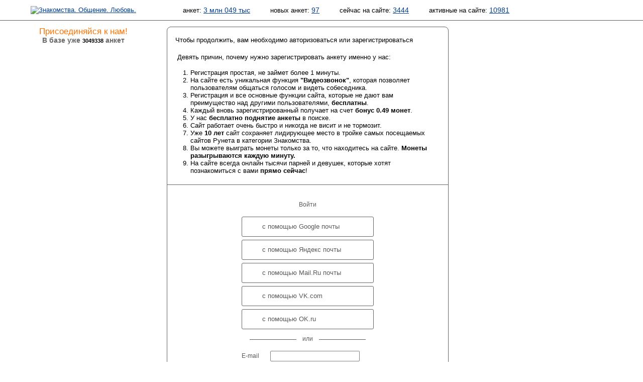

--- FILE ---
content_type: text/html; charset=windows-1251
request_url: https://dating.ru/auth.php?tip=Favorite&oid=1599330425&tcurl=L21pcmFsaW5hNDUvbWFpbi86MjUxNmNjMjIzYjA1Yzc3Y2ZhMjQyMTcxYWQ4MzdjMGI=
body_size: 18107
content:
<!DOCTYPE html PUBLIC "-//W3C//DTD XHTML 1.0 Transitional//EN"
"http://www.w3.org/TR/xhtml1/DTD/xhtml1-transitional.dtd">
<html xmlns="http://www.w3.org/1999/xhtml">
<head>
  <title>Авторизация</title>
  <meta name="description" content="Авторизация на сайте знакомств Dating.ru. Введите свой email/пароль или авторизуйтесь с помощью соцсети, чтобы начать общение." />
  <meta http-equiv="content-type" content="text/html; charset=windows-1251" />
  <meta name="robots" content="noindex,nofollow" />

<META NAME="keywords" CONTENT="знакомства,  чат знакомства,  знакомства ru,  сайт знакомств,  бесплатные знакомства,  фото, знакомств,  free dating,  dates,  love,  найти любовь,  сайт знакомств,  девушки,  фото  общение,  мужчины,  женщины,  знакомство,  фото девушек,  поиск анкет,  видео чат">
<META NAME="revisit-after" CONTENT="1 день">
<META NAME="distribution" CONTENT="Global">
<META HTTP-EQUIV="content-language" CONTENT="ru">
<META NAME="classification" CONTENT="Развлечения">
<meta name='yandex-verification' content='5360b9872e0de91d' />
<meta name="google-site-verification" content="r9iua3bBfMajM3L8M05-LpgtVZAefBEWSwACAaG_Ym8" />
<meta name="mailru-verification" content="d8035f5d82863e51" />
<meta name="interkassa-verification" content="bc90685ce073af77e05bae964eb33082" />
<link rel="stylesheet" type="text/css" href="//static.dating.ru/css/materialdesignicons.min.css?v=2">
<link rel="stylesheet" type="text/css" href="/style/common.style.css?v=2024" />
<link rel="stylesheet" type="text/css" href="/style/11.style.css?3" />
<link rel="stylesheet" type="text/css" href="/style/CITY_thickbox.css"  media="screen" />
<link rel="stylesheet" type="text/css" href="/style/photobox.css?v=2"  media="screen" />
<link rel="stylesheet" type="text/css" href="/style/pure-min.css" />
<link rel="stylesheet" type="text/css" href="/style/select2.min.css" />
<link rel="stylesheet" type="text/css" href="/style/fontello.css?v=2021">
<link rel="stylesheet" type="text/css" href="/style/css_800.css" title="800 x 600" />
<link rel="alternate stylesheet" type="text/css" href="/style/css_1280.css" title="1280 x 1024" />

<script type="text/javascript" src="/style/jquery.min.js?v=20180222"></script>
<script type="text/javascript" src="/style/event_listeners.js"></script>
<script type="text/javascript" src="/style/resolution.js"></script>
<script type="text/javascript" src="/style/manage.js?v=20231214"></script>
<script type="text/javascript" src="/style/modal_dialog.js?v=20180416"></script>
<script type="text/javascript" src="/style/select2.min.js"></script>




<script src='https://www.google.com/recaptcha/api.js'></script>



<link rel="SHORTCUT ICON" href="/pics/favicon.ico" />
<link rel="apple-touch-icon" href="//dating.ru/pics/appIcon.Dating.Ru.png" type="image/png" />
<link rel="stylesheet" type="text/css" href="/style/calls.css">
<script type="text/javascript" src="/style/calls.js"></script>
<script type="text/javascript" src="//dating.ru/style/swfobject.js"></script>

</head>

<body>


<!-- Yandex.Metrika counter -->
<script type="text/javascript" >
   (function(m,e,t,r,i,k,a){m[i]=m[i]||function(){(m[i].a=m[i].a||[]).push(arguments)};
   m[i].l=1*new Date();
   for (var j = 0; j < document.scripts.length; j++) {if (document.scripts[j].src === r) { return; }}
   k=e.createElement(t),a=e.getElementsByTagName(t)[0],k.async=1,k.src=r,a.parentNode.insertBefore(k,a)})
   (window, document, "script", "https://mc.yandex.ru/metrika/tag.js", "ym");

   ym(95070121, "init", {
        clickmap:true,
        trackLinks:true,
        accurateTrackBounce:true
   });
</script>
<noscript><div><img src="https://mc.yandex.ru/watch/95070121" style="position:absolute; left:-9999px;" alt="" /></div></noscript>
<!-- /Yandex.Metrika counter -->



  <div id="androidVersion">
<table width="100%" style="border:none; height:128px;">
<tr>
<td width="96" valign="middle"><img id="android_close" src="/pics/ic_close_white.png" style="margin-left:20px; width:64px; height:64px;" /></td>
<td width="96" valign="middle"><img src="/pics/ic_android_big_icon.png" style="width:128px; height:128px;"/></td>
<td valign="middle">
<p style="color: white; line-height: 28px; vertical-align: middle;">
<span style="font-size: 32px;">Dating.ru &mdash; Android</span><br>
<span style="font-size: 24px;">Знакомства онлайн</span>
</p>
</td>
<td valign="middle" align="right">
  <a class="google_install" href="https://play.google.com/store/apps/details?id=ru.dating.msgs">Установить</a>
  </td>
</tr>
</table>
</div>


<script type="text/javascript">
    $(document).ready(function(){

        // <City selector>
        
        var navDialogEl = document.querySelector('.dialog');
		var dialogOverlay = document.querySelector('.dialog-overlay');
		
		citySelectDialog = new Dialog(navDialogEl, dialogOverlay);
		citySelectDialog.addEventListeners('.open-dialog', '#city_select_close_button');
        citySelectDialog.setOnCancelAction(setChooseItem);
        
        function setChooseItem() {
            $("select#city_name").val("0_0_0");
            $("select#city_name").trigger('change');
        }
        
        // </City selector>
        
        $('.js-example-basic-single').select2();        
        
        
     });
</script>


<div aria-hidden="true" class="dialog-overlay" tabindex="-1"></div>
<div aria-hidden="true" class="dialog" role="dialog" aria-labelledby="dialog-title" aria-describedby="dialog-description">
    <h1 id="dialog-title">Выбор города</h1>
    
<form id="frm_city_select" action="">

  <table border="0" width="100%" align="center">
  <tr>
  <td width="33%"><b>Страна</b></td>
  <td width="33%"><b>Регион</b></td>
  <td width="33%"><b>Город</b></td>
  </tr>
  <tr>
  <td width="33%">
    <select class="js-example-basic-single" name="country_id" id="ctl_country" style="width:220px;">
    <option checked="checked" value="-2">Загружаем список...</option>
    </select>
  </td>
  <td width="33%">
    <select class="js-example-basic-single" name="region_id" id="ctl_region" style="width:220px;">
    </select>
  </td>
  <td width="33%">
    <select class="js-example-basic-single" name="city_id" id="ctl_city" style="width:220px;">
    </select>
  </td>
  </tr>
  <tr>
  <td colspan="3" align="right">
    <input class="nice_button cancel" aria-label="Закрыть выбор города" type="submit" name="action" value="Отмена" id="city_select_close_button" />
    <input class="nice_button" type="submit" name="action" value="Выбрать" id="change_city_ok" />

  </td>
  </tr>
  </table>

</form>
</div>
<div id='overlay' style="display:none;"></div>

<noscript>
<div id="js_alert">Ваш браузер не поддерживает Javascript<br />Многие функции сайта будут недоступны!</div>
</noscript>






<table id="header" cellpadding="0" cellspacing="0">
<tr>
<td id="l_header">



            <script language="JavaScript" type="text/javascript">
        document.write('<a href="/"><img id="i_logo_' + size + '" src="/pics/custom/dating.ru.logo_' + size + '.png" alt="Знакомства. Общение. Любовь." /></a>');
        </script>

        <noscript>
        <a href="/"><img id="i_logo" src="/pics/custom/dating.ru.logo_s.png" alt="Знакомства. Общение. Любовь."></a>
        </noscript>
    
</td>

<td id="r_header">

	<script language="JavaScript" type="text/javascript">
	document.write('<img id="i_picture_' + size + '" src="/pics/custom/dating.ru.picture_' + size + '.jpg" alt="" />');
	</script>
	<noscript><img id="i_picture" src="/pics/custom/dating.ru.picture_s.jpg" alt="" /></noscript>
	<table id="statistics" cellpadding="0" cellspacing="0">
	<tr>
    <td id="c_statistics_">
    
<span id="stat_forms">анкет:&nbsp;<a href="/search.php?key=b5b541bc3405bad39345e0148bd3b4c1&amp;start_time=1767838200&amp;search_type=All&amp;ext_params%5Busers%5D%5Blookfor%5D=N&amp;ext_params%5Busers%5D%5Biam%5D=N&amp;ext_params%5Busers%5D%5Bcity%5D=0_0_0&amp;ext_params%5Busers%5D%5Bage%5D%5Bfrom%5D=&amp;ext_params%5Busers%5D%5Bage%5D%5Bto%5D=&amp;search_mode=header&amp;offset=0">3 млн 049 тыс</a></span>

<span id="stat_new_forms">новых&nbsp;анкет:&nbsp;<a href="/search.php?key=162328a9d814fa9a8f620c7cd65c76d9&amp;start_time=1767838200&amp;search_type=24h&amp;ext_params%5Busers%5D%5Blookfor%5D=N&amp;ext_params%5Busers%5D%5Biam%5D=N&amp;ext_params%5Busers%5D%5Bcity%5D=0_0_0&amp;ext_params%5Busers%5D%5Bage%5D%5Bfrom%5D=&amp;ext_params%5Busers%5D%5Bage%5D%5Bto%5D=&amp;search_mode=header&amp;offset=0">97</a></span>

<span id="stat_now_on_site">сейчас&nbsp;на&nbsp;сайте:&nbsp;<a href="/search.php?key=cf6d9c8b7cd94600637e12dddf031846&amp;start_time=1767838200&amp;search_type=Online&amp;ext_params%5Busers%5D%5Blookfor%5D=N&amp;ext_params%5Busers%5D%5Biam%5D=N&amp;ext_params%5Busers%5D%5Bcity%5D=0_0_0&amp;ext_params%5Busers%5D%5Bage%5D%5Bfrom%5D=&amp;ext_params%5Busers%5D%5Bage%5D%5Bto%5D=&amp;search_mode=header&amp;offset=0">3444</a></span>
            <span id="stat_forms">активные&nbsp;на&nbsp;сайте:&nbsp;<a href="/search.php?key=&amp;start_time=1767838200&amp;search_type=Active&amp;ext_params%5Busers%5D%5Blookfor%5D=N&amp;ext_params%5Busers%5D%5Biam%5D=N&amp;ext_params%5Busers%5D%5Bcity%5D=0_0_0&amp;ext_params%5Busers%5D%5Bage%5D%5Bfrom%5D=&amp;ext_params%5Busers%5D%5Bage%5D%5Bto%5D=&amp;search_mode=header&amp;offset=0">10981</a></span>
        </td>
	</tr>
	</table>

</td>
</tr>
</table>

<table id="middle" cellpadding="0" cellspacing="0">
<tr>
<td id="l_middle">
	<span id="no_join"><script language="javascript" type="text/javascript">document.write('<img class="i_spacer_left_' + size + '" src="/pics/1.gif" alt="" />');</script><noscript><img class="i_spacer_left" src="/pics/1.gif" alt="" /></noscript><span class="adverting"><h1 class="highlight">Присоединяйся к нам!</h2><h2>В базе уже <span class="highlight">3049338</span> анкет</h2></span></span></td>

<td id="r_middle">

	<!-- main window begin -->    <table id="auth_2" cellspacing="0" cellpadding="0">


    <tr>
    <td class="content" colspan="2">
          <p>Чтобы продолжить, вам необходимо авторизоваться или зарегистрироваться</p>
      
    <style type="text/css">
    ol.decimal {
      list-style-type: decimal;
      list-style-position: outside;
      padding-left:2em;
      margin-left:0;
    }
    ol.decimal li{
      padding: 0px;
      margin: 0px;
    }
    </style>


  <div style="padding:4px; margin:0;">
    <div>Девять причин, почему нужно зарегистрировать анкету именно у нас:</div>
    <ol class="decimal" style="margin-top: 16px;">
    <li>Регистрация простая, не займет более 1 минуты.</li>
    <li>На сайте есть уникальная функция <strong>"Видеозвонок"</strong>, которая позволяет пользователям общаться голосом и видеть собеседника.</li>
    <li>Регистрация и все основные функции сайта, которые не дают вам преимущество над другими пользователями, <strong>бесплатны</strong>.</li>
    <li>Каждый вновь зарегистрированный получает на счет <strong>бонус 0.49 монет</strong>.</li>
    <li>У нас <strong>бесплатно поднятие анкеты</strong> в поиске.</li>
    <li>Сайт работает очень быстро и никогда не висит и не тормозит.</li>
    <li>Уже <strong>10 лет</strong> сайт сохраняет лидирующее место в тройке самых посещаемых сайтов Рунета в категории Знакомства.</li>
    <li>Вы можете выиграть монеты только за то, что находитесь на сайте. <strong>Монеты разыгрываются каждую минуту.</strong></li>
    <li>На сайте всегда онлайн тысячи парней и девушек, которые хотят познакомиться с вами <strong>прямо сейчас</strong>!</li>
    </ol>
  </div>        </td>
    </tr>


    <tr>
    <td colspan="2" class="form" align="center">
    
    <div class="auth_login" style="width:50%; margin: 0 auto;">
  <p class="hello text-center">Войти</p>

  <script type="text/javascript">    
    clone = false;
  </script>

  <a class="ic-social-button gmail" href="/oauth.out.php?social=gmail"><i></i>с помощью Google почты</a>
  <a class="ic-social-button yandex" href="/oauth.out.php?social=yandex"><i></i>с помощью Яндекс почты</a>
  <a class="ic-social-button mailru" href="/oauth.out.php?social=mailru"><i></i>с помощью Mail.Ru почты</a>
  <a class="ic-social-button vkcom" href="/oauth.out.php?social=vkcom"><i></i>с помощью VK.com</a>
  <a class="ic-social-button okru" href="/oauth.out.php?social=okru"><i></i>с помощью OK.ru</a>

  <hr class="or">
  <form name="login" action="/auth.php" method="post">
  <input type=hidden value="L2F1dGgucGhwP3RpcD1GYXZvcml0ZSZvaWQ9MTU5OTMzMDQyNSZ0Y3VybD1MMjFwY21Gc2FXNWhORFV2YldGcGJpODZNalV4Tm1Oak1qSXpZakExWXpjM1kyWmhNalF5TVRjeFlXUTRNemRqTUdJPTo5MDEzNGU5ZjVhYWExNTFjMjA0ZWJiNDE2Y2MzNjZkYg==" name="tcurl">
  <input type=hidden value="" name=oid>
  <input type=hidden value="Low" name="level">
    <table id="login_form" cellspacing="0" cellpadding="0" style="width: 100%">
    <tr>
    <td>E-mail</td>
    <td class="field"><input type="text" class="auth" name="email" value="" /></td>
    </tr>
    <tr>
    <td>Пароль</td>
    <td class="field"><input type="password" class="auth" name="passwd" /></td>
    </tr>
    <tr>
    <td></td>
    <td class="field"><input name="submit" type="submit" value="Войти" class="auth flat" /><noindex><a class="restore_password" rel="nofollow" href="/password.php">Забыли пароль?</a></noindex></td>
    </tr>
    <tr>
    <td colspan="2" style="padding-top: 24px;">
        <table cellspacing="0" cellpadding="0" style="width: 100%">
        <tr>
        <td>
        <div style="font-size: 11px; display: inline-block;">Нужен аккаунт?</div></td>
        <td align="right">
        <a href="/reg.short.php" class="auth_reg_switch">Регистрация</a>
        </td>
        </tr>
        </table>
    </td>
    </tr>
    </table>
  </form>
    </div>
    
    <div class="auth_register" style="width:50%; margin: 0 auto; display: none;">
  <p class="hello text-center">Регистрация</p>

  <a class="social_button google" href="https://accounts.google.com/o/oauth2/auth?response_type=code&access_type=offline&client_id=651824981630-4p7dupngt5udokhe8urg5vqv0if92ia1.apps.googleusercontent.com&redirect_uri=http://dating.ru/oauth.gmail.php&scope=https://www.googleapis.com/auth/userinfo.email%20https://www.googleapis.com/auth/userinfo.profile%20https://www.googleapis.com/auth/plus.me">с помощью Google почты</a>
  <a class="social_button yandex" href="https://oauth.yandex.ru/authorize?response_type=code&client_id=c04c21311dcc4e8f9834ee49c8b7cadb">с помощью Яндекс почты</a>
  <a class="social_button mailru" href="https://connect.mail.ru/oauth/authorize?client_id=762441&response_type=code&redirect_uri=http://dating.ru/oauth.mailru.php">с помощью Mail.Ru почты</a>
  <hr class="or">
  <span class="reg_with_another_email"><a href="/reg.short.php">Зарегистрироваться с другим email</a></span>

  <form name="login" action="/reg.short.php" method="post">
  <input type="hidden" name="action" value="REG">
    <table id="login_form" class="reg_with_email_form" cellspacing="0" cellpadding="0"
        style="width: 100%; display: none;">
    <tr>
    <td>Имя</td>
    <td class="field"><input type="text" class="auth" name="name" value="" /></td>
    </tr>
    <tr>
    <td>Email</td>
    <td class="field"><input type="text" class="auth" name="email" /></td>
    </tr>
    <tr>
    <td></td>
    <td class="field"><input name="submit" type="submit" value="Зарегистрироваться" class="auth flat" /></td>
    </tr>
    <tr>
    <td></td>
    <td class="field">
    <div style="margin-left: 13px; font-size: 9px;  margin-top: 8px;">Нажимая «Зарегистрироваться», вы даете согласие на обработку своих персональных данных и соглашаетесь с <a style="font-size: 9px;" href="/agreement.php">правилами предоставления услуг</a></div>
    <div style="margin-left: 13px; margin-top: 8px;" class="g-recaptcha" data-size="compact" data-sitekey="6Lc0xG0UAAAAAOakb7TTLDDSs_k8C5ukbdAF5VJq"></div>
    </td>
    </tr>
    </table>
    
    <table cellspacing="0" cellpadding="0" style="width: 100%; margin-top: 24px;">
    <tr>
    <td>
    <div style="font-size: 11px; display: inline-block;">Уже есть аккаунт?</div></td>
    <td align="right">
    <a href="/auth.php" class="auth_reg_switch">Войти</a>
    </td>
    </tr>
    </table>

  </form>
  </div>
    
    
    
    
    </td>
    </tr>
    </table>


</td>
</tr>
</table>



<!-- Yandex.RTB R-A-460538-123 -->
<div id="yandex_rtb_R-A-460538-123"></div>
<script>
window.yaContextCb.push(() => {
    Ya.Context.AdvManager.render({
        "blockId": "R-A-460538-123",
        "renderTo": "yandex_rtb_R-A-460538-123",
        "type": "feed"
    })
})
</script>



<table id="footer" cellpadding="0" cellspacing="0">
<tr>
<td class="left" valign="top">
<script type="text/javascript">
	document.write('<img class="i_spacer_left_' + size + '" src="/pics/1.gif" alt="" />');
</script>
<noscript>
<img class="i_spacer_left" src="/pics/1.gif" alt="" />
</noscript>


</td>

<td class="right">
<script type="text/javascript">
	document.write('<img id="i_spacer_right_' + size + '" src="/pics/1.gif" alt="" />');
</script>
<noscript><img id="i_spacer_right" src="/pics/1.gif" alt="" /></noscript>

<br />

  <table id="footer_menu" cellpadding="0" cellspacing="0">
  <tr>
  <td id="td_support">




	</td>
  <td id="td_partner">
  </td>
  <td id="td_footer_1" style="text-align:right;">
	
			<a href="/sitemap.php">Карта сайта</a>
	    | <a href="/agreement.php">Пользовательское соглашение</a>
	<br>
<span class="text_white">Copyright © 1999-2024 Сайт знакомств Dating.Ru</span><br>
<a href="https://m.dating.ru/">Для мобильного</a> | <a href="/android.php">Android</a><br>

	</td>
  </tr>

          
  
  <tr>
  <td colspan="3" id="td_footer_2"></td>
  </tr>
  </table>

</td>
</tr>
</table>

</body>
</html>

--- FILE ---
content_type: text/html; charset=utf-8
request_url: https://www.google.com/recaptcha/api2/anchor?ar=1&k=6Lc0xG0UAAAAAOakb7TTLDDSs_k8C5ukbdAF5VJq&co=aHR0cHM6Ly9kYXRpbmcucnU6NDQz&hl=en&v=9TiwnJFHeuIw_s0wSd3fiKfN&size=compact&anchor-ms=20000&execute-ms=30000&cb=33jgzy86oavx
body_size: 48858
content:
<!DOCTYPE HTML><html dir="ltr" lang="en"><head><meta http-equiv="Content-Type" content="text/html; charset=UTF-8">
<meta http-equiv="X-UA-Compatible" content="IE=edge">
<title>reCAPTCHA</title>
<style type="text/css">
/* cyrillic-ext */
@font-face {
  font-family: 'Roboto';
  font-style: normal;
  font-weight: 400;
  font-stretch: 100%;
  src: url(//fonts.gstatic.com/s/roboto/v48/KFO7CnqEu92Fr1ME7kSn66aGLdTylUAMa3GUBHMdazTgWw.woff2) format('woff2');
  unicode-range: U+0460-052F, U+1C80-1C8A, U+20B4, U+2DE0-2DFF, U+A640-A69F, U+FE2E-FE2F;
}
/* cyrillic */
@font-face {
  font-family: 'Roboto';
  font-style: normal;
  font-weight: 400;
  font-stretch: 100%;
  src: url(//fonts.gstatic.com/s/roboto/v48/KFO7CnqEu92Fr1ME7kSn66aGLdTylUAMa3iUBHMdazTgWw.woff2) format('woff2');
  unicode-range: U+0301, U+0400-045F, U+0490-0491, U+04B0-04B1, U+2116;
}
/* greek-ext */
@font-face {
  font-family: 'Roboto';
  font-style: normal;
  font-weight: 400;
  font-stretch: 100%;
  src: url(//fonts.gstatic.com/s/roboto/v48/KFO7CnqEu92Fr1ME7kSn66aGLdTylUAMa3CUBHMdazTgWw.woff2) format('woff2');
  unicode-range: U+1F00-1FFF;
}
/* greek */
@font-face {
  font-family: 'Roboto';
  font-style: normal;
  font-weight: 400;
  font-stretch: 100%;
  src: url(//fonts.gstatic.com/s/roboto/v48/KFO7CnqEu92Fr1ME7kSn66aGLdTylUAMa3-UBHMdazTgWw.woff2) format('woff2');
  unicode-range: U+0370-0377, U+037A-037F, U+0384-038A, U+038C, U+038E-03A1, U+03A3-03FF;
}
/* math */
@font-face {
  font-family: 'Roboto';
  font-style: normal;
  font-weight: 400;
  font-stretch: 100%;
  src: url(//fonts.gstatic.com/s/roboto/v48/KFO7CnqEu92Fr1ME7kSn66aGLdTylUAMawCUBHMdazTgWw.woff2) format('woff2');
  unicode-range: U+0302-0303, U+0305, U+0307-0308, U+0310, U+0312, U+0315, U+031A, U+0326-0327, U+032C, U+032F-0330, U+0332-0333, U+0338, U+033A, U+0346, U+034D, U+0391-03A1, U+03A3-03A9, U+03B1-03C9, U+03D1, U+03D5-03D6, U+03F0-03F1, U+03F4-03F5, U+2016-2017, U+2034-2038, U+203C, U+2040, U+2043, U+2047, U+2050, U+2057, U+205F, U+2070-2071, U+2074-208E, U+2090-209C, U+20D0-20DC, U+20E1, U+20E5-20EF, U+2100-2112, U+2114-2115, U+2117-2121, U+2123-214F, U+2190, U+2192, U+2194-21AE, U+21B0-21E5, U+21F1-21F2, U+21F4-2211, U+2213-2214, U+2216-22FF, U+2308-230B, U+2310, U+2319, U+231C-2321, U+2336-237A, U+237C, U+2395, U+239B-23B7, U+23D0, U+23DC-23E1, U+2474-2475, U+25AF, U+25B3, U+25B7, U+25BD, U+25C1, U+25CA, U+25CC, U+25FB, U+266D-266F, U+27C0-27FF, U+2900-2AFF, U+2B0E-2B11, U+2B30-2B4C, U+2BFE, U+3030, U+FF5B, U+FF5D, U+1D400-1D7FF, U+1EE00-1EEFF;
}
/* symbols */
@font-face {
  font-family: 'Roboto';
  font-style: normal;
  font-weight: 400;
  font-stretch: 100%;
  src: url(//fonts.gstatic.com/s/roboto/v48/KFO7CnqEu92Fr1ME7kSn66aGLdTylUAMaxKUBHMdazTgWw.woff2) format('woff2');
  unicode-range: U+0001-000C, U+000E-001F, U+007F-009F, U+20DD-20E0, U+20E2-20E4, U+2150-218F, U+2190, U+2192, U+2194-2199, U+21AF, U+21E6-21F0, U+21F3, U+2218-2219, U+2299, U+22C4-22C6, U+2300-243F, U+2440-244A, U+2460-24FF, U+25A0-27BF, U+2800-28FF, U+2921-2922, U+2981, U+29BF, U+29EB, U+2B00-2BFF, U+4DC0-4DFF, U+FFF9-FFFB, U+10140-1018E, U+10190-1019C, U+101A0, U+101D0-101FD, U+102E0-102FB, U+10E60-10E7E, U+1D2C0-1D2D3, U+1D2E0-1D37F, U+1F000-1F0FF, U+1F100-1F1AD, U+1F1E6-1F1FF, U+1F30D-1F30F, U+1F315, U+1F31C, U+1F31E, U+1F320-1F32C, U+1F336, U+1F378, U+1F37D, U+1F382, U+1F393-1F39F, U+1F3A7-1F3A8, U+1F3AC-1F3AF, U+1F3C2, U+1F3C4-1F3C6, U+1F3CA-1F3CE, U+1F3D4-1F3E0, U+1F3ED, U+1F3F1-1F3F3, U+1F3F5-1F3F7, U+1F408, U+1F415, U+1F41F, U+1F426, U+1F43F, U+1F441-1F442, U+1F444, U+1F446-1F449, U+1F44C-1F44E, U+1F453, U+1F46A, U+1F47D, U+1F4A3, U+1F4B0, U+1F4B3, U+1F4B9, U+1F4BB, U+1F4BF, U+1F4C8-1F4CB, U+1F4D6, U+1F4DA, U+1F4DF, U+1F4E3-1F4E6, U+1F4EA-1F4ED, U+1F4F7, U+1F4F9-1F4FB, U+1F4FD-1F4FE, U+1F503, U+1F507-1F50B, U+1F50D, U+1F512-1F513, U+1F53E-1F54A, U+1F54F-1F5FA, U+1F610, U+1F650-1F67F, U+1F687, U+1F68D, U+1F691, U+1F694, U+1F698, U+1F6AD, U+1F6B2, U+1F6B9-1F6BA, U+1F6BC, U+1F6C6-1F6CF, U+1F6D3-1F6D7, U+1F6E0-1F6EA, U+1F6F0-1F6F3, U+1F6F7-1F6FC, U+1F700-1F7FF, U+1F800-1F80B, U+1F810-1F847, U+1F850-1F859, U+1F860-1F887, U+1F890-1F8AD, U+1F8B0-1F8BB, U+1F8C0-1F8C1, U+1F900-1F90B, U+1F93B, U+1F946, U+1F984, U+1F996, U+1F9E9, U+1FA00-1FA6F, U+1FA70-1FA7C, U+1FA80-1FA89, U+1FA8F-1FAC6, U+1FACE-1FADC, U+1FADF-1FAE9, U+1FAF0-1FAF8, U+1FB00-1FBFF;
}
/* vietnamese */
@font-face {
  font-family: 'Roboto';
  font-style: normal;
  font-weight: 400;
  font-stretch: 100%;
  src: url(//fonts.gstatic.com/s/roboto/v48/KFO7CnqEu92Fr1ME7kSn66aGLdTylUAMa3OUBHMdazTgWw.woff2) format('woff2');
  unicode-range: U+0102-0103, U+0110-0111, U+0128-0129, U+0168-0169, U+01A0-01A1, U+01AF-01B0, U+0300-0301, U+0303-0304, U+0308-0309, U+0323, U+0329, U+1EA0-1EF9, U+20AB;
}
/* latin-ext */
@font-face {
  font-family: 'Roboto';
  font-style: normal;
  font-weight: 400;
  font-stretch: 100%;
  src: url(//fonts.gstatic.com/s/roboto/v48/KFO7CnqEu92Fr1ME7kSn66aGLdTylUAMa3KUBHMdazTgWw.woff2) format('woff2');
  unicode-range: U+0100-02BA, U+02BD-02C5, U+02C7-02CC, U+02CE-02D7, U+02DD-02FF, U+0304, U+0308, U+0329, U+1D00-1DBF, U+1E00-1E9F, U+1EF2-1EFF, U+2020, U+20A0-20AB, U+20AD-20C0, U+2113, U+2C60-2C7F, U+A720-A7FF;
}
/* latin */
@font-face {
  font-family: 'Roboto';
  font-style: normal;
  font-weight: 400;
  font-stretch: 100%;
  src: url(//fonts.gstatic.com/s/roboto/v48/KFO7CnqEu92Fr1ME7kSn66aGLdTylUAMa3yUBHMdazQ.woff2) format('woff2');
  unicode-range: U+0000-00FF, U+0131, U+0152-0153, U+02BB-02BC, U+02C6, U+02DA, U+02DC, U+0304, U+0308, U+0329, U+2000-206F, U+20AC, U+2122, U+2191, U+2193, U+2212, U+2215, U+FEFF, U+FFFD;
}
/* cyrillic-ext */
@font-face {
  font-family: 'Roboto';
  font-style: normal;
  font-weight: 500;
  font-stretch: 100%;
  src: url(//fonts.gstatic.com/s/roboto/v48/KFO7CnqEu92Fr1ME7kSn66aGLdTylUAMa3GUBHMdazTgWw.woff2) format('woff2');
  unicode-range: U+0460-052F, U+1C80-1C8A, U+20B4, U+2DE0-2DFF, U+A640-A69F, U+FE2E-FE2F;
}
/* cyrillic */
@font-face {
  font-family: 'Roboto';
  font-style: normal;
  font-weight: 500;
  font-stretch: 100%;
  src: url(//fonts.gstatic.com/s/roboto/v48/KFO7CnqEu92Fr1ME7kSn66aGLdTylUAMa3iUBHMdazTgWw.woff2) format('woff2');
  unicode-range: U+0301, U+0400-045F, U+0490-0491, U+04B0-04B1, U+2116;
}
/* greek-ext */
@font-face {
  font-family: 'Roboto';
  font-style: normal;
  font-weight: 500;
  font-stretch: 100%;
  src: url(//fonts.gstatic.com/s/roboto/v48/KFO7CnqEu92Fr1ME7kSn66aGLdTylUAMa3CUBHMdazTgWw.woff2) format('woff2');
  unicode-range: U+1F00-1FFF;
}
/* greek */
@font-face {
  font-family: 'Roboto';
  font-style: normal;
  font-weight: 500;
  font-stretch: 100%;
  src: url(//fonts.gstatic.com/s/roboto/v48/KFO7CnqEu92Fr1ME7kSn66aGLdTylUAMa3-UBHMdazTgWw.woff2) format('woff2');
  unicode-range: U+0370-0377, U+037A-037F, U+0384-038A, U+038C, U+038E-03A1, U+03A3-03FF;
}
/* math */
@font-face {
  font-family: 'Roboto';
  font-style: normal;
  font-weight: 500;
  font-stretch: 100%;
  src: url(//fonts.gstatic.com/s/roboto/v48/KFO7CnqEu92Fr1ME7kSn66aGLdTylUAMawCUBHMdazTgWw.woff2) format('woff2');
  unicode-range: U+0302-0303, U+0305, U+0307-0308, U+0310, U+0312, U+0315, U+031A, U+0326-0327, U+032C, U+032F-0330, U+0332-0333, U+0338, U+033A, U+0346, U+034D, U+0391-03A1, U+03A3-03A9, U+03B1-03C9, U+03D1, U+03D5-03D6, U+03F0-03F1, U+03F4-03F5, U+2016-2017, U+2034-2038, U+203C, U+2040, U+2043, U+2047, U+2050, U+2057, U+205F, U+2070-2071, U+2074-208E, U+2090-209C, U+20D0-20DC, U+20E1, U+20E5-20EF, U+2100-2112, U+2114-2115, U+2117-2121, U+2123-214F, U+2190, U+2192, U+2194-21AE, U+21B0-21E5, U+21F1-21F2, U+21F4-2211, U+2213-2214, U+2216-22FF, U+2308-230B, U+2310, U+2319, U+231C-2321, U+2336-237A, U+237C, U+2395, U+239B-23B7, U+23D0, U+23DC-23E1, U+2474-2475, U+25AF, U+25B3, U+25B7, U+25BD, U+25C1, U+25CA, U+25CC, U+25FB, U+266D-266F, U+27C0-27FF, U+2900-2AFF, U+2B0E-2B11, U+2B30-2B4C, U+2BFE, U+3030, U+FF5B, U+FF5D, U+1D400-1D7FF, U+1EE00-1EEFF;
}
/* symbols */
@font-face {
  font-family: 'Roboto';
  font-style: normal;
  font-weight: 500;
  font-stretch: 100%;
  src: url(//fonts.gstatic.com/s/roboto/v48/KFO7CnqEu92Fr1ME7kSn66aGLdTylUAMaxKUBHMdazTgWw.woff2) format('woff2');
  unicode-range: U+0001-000C, U+000E-001F, U+007F-009F, U+20DD-20E0, U+20E2-20E4, U+2150-218F, U+2190, U+2192, U+2194-2199, U+21AF, U+21E6-21F0, U+21F3, U+2218-2219, U+2299, U+22C4-22C6, U+2300-243F, U+2440-244A, U+2460-24FF, U+25A0-27BF, U+2800-28FF, U+2921-2922, U+2981, U+29BF, U+29EB, U+2B00-2BFF, U+4DC0-4DFF, U+FFF9-FFFB, U+10140-1018E, U+10190-1019C, U+101A0, U+101D0-101FD, U+102E0-102FB, U+10E60-10E7E, U+1D2C0-1D2D3, U+1D2E0-1D37F, U+1F000-1F0FF, U+1F100-1F1AD, U+1F1E6-1F1FF, U+1F30D-1F30F, U+1F315, U+1F31C, U+1F31E, U+1F320-1F32C, U+1F336, U+1F378, U+1F37D, U+1F382, U+1F393-1F39F, U+1F3A7-1F3A8, U+1F3AC-1F3AF, U+1F3C2, U+1F3C4-1F3C6, U+1F3CA-1F3CE, U+1F3D4-1F3E0, U+1F3ED, U+1F3F1-1F3F3, U+1F3F5-1F3F7, U+1F408, U+1F415, U+1F41F, U+1F426, U+1F43F, U+1F441-1F442, U+1F444, U+1F446-1F449, U+1F44C-1F44E, U+1F453, U+1F46A, U+1F47D, U+1F4A3, U+1F4B0, U+1F4B3, U+1F4B9, U+1F4BB, U+1F4BF, U+1F4C8-1F4CB, U+1F4D6, U+1F4DA, U+1F4DF, U+1F4E3-1F4E6, U+1F4EA-1F4ED, U+1F4F7, U+1F4F9-1F4FB, U+1F4FD-1F4FE, U+1F503, U+1F507-1F50B, U+1F50D, U+1F512-1F513, U+1F53E-1F54A, U+1F54F-1F5FA, U+1F610, U+1F650-1F67F, U+1F687, U+1F68D, U+1F691, U+1F694, U+1F698, U+1F6AD, U+1F6B2, U+1F6B9-1F6BA, U+1F6BC, U+1F6C6-1F6CF, U+1F6D3-1F6D7, U+1F6E0-1F6EA, U+1F6F0-1F6F3, U+1F6F7-1F6FC, U+1F700-1F7FF, U+1F800-1F80B, U+1F810-1F847, U+1F850-1F859, U+1F860-1F887, U+1F890-1F8AD, U+1F8B0-1F8BB, U+1F8C0-1F8C1, U+1F900-1F90B, U+1F93B, U+1F946, U+1F984, U+1F996, U+1F9E9, U+1FA00-1FA6F, U+1FA70-1FA7C, U+1FA80-1FA89, U+1FA8F-1FAC6, U+1FACE-1FADC, U+1FADF-1FAE9, U+1FAF0-1FAF8, U+1FB00-1FBFF;
}
/* vietnamese */
@font-face {
  font-family: 'Roboto';
  font-style: normal;
  font-weight: 500;
  font-stretch: 100%;
  src: url(//fonts.gstatic.com/s/roboto/v48/KFO7CnqEu92Fr1ME7kSn66aGLdTylUAMa3OUBHMdazTgWw.woff2) format('woff2');
  unicode-range: U+0102-0103, U+0110-0111, U+0128-0129, U+0168-0169, U+01A0-01A1, U+01AF-01B0, U+0300-0301, U+0303-0304, U+0308-0309, U+0323, U+0329, U+1EA0-1EF9, U+20AB;
}
/* latin-ext */
@font-face {
  font-family: 'Roboto';
  font-style: normal;
  font-weight: 500;
  font-stretch: 100%;
  src: url(//fonts.gstatic.com/s/roboto/v48/KFO7CnqEu92Fr1ME7kSn66aGLdTylUAMa3KUBHMdazTgWw.woff2) format('woff2');
  unicode-range: U+0100-02BA, U+02BD-02C5, U+02C7-02CC, U+02CE-02D7, U+02DD-02FF, U+0304, U+0308, U+0329, U+1D00-1DBF, U+1E00-1E9F, U+1EF2-1EFF, U+2020, U+20A0-20AB, U+20AD-20C0, U+2113, U+2C60-2C7F, U+A720-A7FF;
}
/* latin */
@font-face {
  font-family: 'Roboto';
  font-style: normal;
  font-weight: 500;
  font-stretch: 100%;
  src: url(//fonts.gstatic.com/s/roboto/v48/KFO7CnqEu92Fr1ME7kSn66aGLdTylUAMa3yUBHMdazQ.woff2) format('woff2');
  unicode-range: U+0000-00FF, U+0131, U+0152-0153, U+02BB-02BC, U+02C6, U+02DA, U+02DC, U+0304, U+0308, U+0329, U+2000-206F, U+20AC, U+2122, U+2191, U+2193, U+2212, U+2215, U+FEFF, U+FFFD;
}
/* cyrillic-ext */
@font-face {
  font-family: 'Roboto';
  font-style: normal;
  font-weight: 900;
  font-stretch: 100%;
  src: url(//fonts.gstatic.com/s/roboto/v48/KFO7CnqEu92Fr1ME7kSn66aGLdTylUAMa3GUBHMdazTgWw.woff2) format('woff2');
  unicode-range: U+0460-052F, U+1C80-1C8A, U+20B4, U+2DE0-2DFF, U+A640-A69F, U+FE2E-FE2F;
}
/* cyrillic */
@font-face {
  font-family: 'Roboto';
  font-style: normal;
  font-weight: 900;
  font-stretch: 100%;
  src: url(//fonts.gstatic.com/s/roboto/v48/KFO7CnqEu92Fr1ME7kSn66aGLdTylUAMa3iUBHMdazTgWw.woff2) format('woff2');
  unicode-range: U+0301, U+0400-045F, U+0490-0491, U+04B0-04B1, U+2116;
}
/* greek-ext */
@font-face {
  font-family: 'Roboto';
  font-style: normal;
  font-weight: 900;
  font-stretch: 100%;
  src: url(//fonts.gstatic.com/s/roboto/v48/KFO7CnqEu92Fr1ME7kSn66aGLdTylUAMa3CUBHMdazTgWw.woff2) format('woff2');
  unicode-range: U+1F00-1FFF;
}
/* greek */
@font-face {
  font-family: 'Roboto';
  font-style: normal;
  font-weight: 900;
  font-stretch: 100%;
  src: url(//fonts.gstatic.com/s/roboto/v48/KFO7CnqEu92Fr1ME7kSn66aGLdTylUAMa3-UBHMdazTgWw.woff2) format('woff2');
  unicode-range: U+0370-0377, U+037A-037F, U+0384-038A, U+038C, U+038E-03A1, U+03A3-03FF;
}
/* math */
@font-face {
  font-family: 'Roboto';
  font-style: normal;
  font-weight: 900;
  font-stretch: 100%;
  src: url(//fonts.gstatic.com/s/roboto/v48/KFO7CnqEu92Fr1ME7kSn66aGLdTylUAMawCUBHMdazTgWw.woff2) format('woff2');
  unicode-range: U+0302-0303, U+0305, U+0307-0308, U+0310, U+0312, U+0315, U+031A, U+0326-0327, U+032C, U+032F-0330, U+0332-0333, U+0338, U+033A, U+0346, U+034D, U+0391-03A1, U+03A3-03A9, U+03B1-03C9, U+03D1, U+03D5-03D6, U+03F0-03F1, U+03F4-03F5, U+2016-2017, U+2034-2038, U+203C, U+2040, U+2043, U+2047, U+2050, U+2057, U+205F, U+2070-2071, U+2074-208E, U+2090-209C, U+20D0-20DC, U+20E1, U+20E5-20EF, U+2100-2112, U+2114-2115, U+2117-2121, U+2123-214F, U+2190, U+2192, U+2194-21AE, U+21B0-21E5, U+21F1-21F2, U+21F4-2211, U+2213-2214, U+2216-22FF, U+2308-230B, U+2310, U+2319, U+231C-2321, U+2336-237A, U+237C, U+2395, U+239B-23B7, U+23D0, U+23DC-23E1, U+2474-2475, U+25AF, U+25B3, U+25B7, U+25BD, U+25C1, U+25CA, U+25CC, U+25FB, U+266D-266F, U+27C0-27FF, U+2900-2AFF, U+2B0E-2B11, U+2B30-2B4C, U+2BFE, U+3030, U+FF5B, U+FF5D, U+1D400-1D7FF, U+1EE00-1EEFF;
}
/* symbols */
@font-face {
  font-family: 'Roboto';
  font-style: normal;
  font-weight: 900;
  font-stretch: 100%;
  src: url(//fonts.gstatic.com/s/roboto/v48/KFO7CnqEu92Fr1ME7kSn66aGLdTylUAMaxKUBHMdazTgWw.woff2) format('woff2');
  unicode-range: U+0001-000C, U+000E-001F, U+007F-009F, U+20DD-20E0, U+20E2-20E4, U+2150-218F, U+2190, U+2192, U+2194-2199, U+21AF, U+21E6-21F0, U+21F3, U+2218-2219, U+2299, U+22C4-22C6, U+2300-243F, U+2440-244A, U+2460-24FF, U+25A0-27BF, U+2800-28FF, U+2921-2922, U+2981, U+29BF, U+29EB, U+2B00-2BFF, U+4DC0-4DFF, U+FFF9-FFFB, U+10140-1018E, U+10190-1019C, U+101A0, U+101D0-101FD, U+102E0-102FB, U+10E60-10E7E, U+1D2C0-1D2D3, U+1D2E0-1D37F, U+1F000-1F0FF, U+1F100-1F1AD, U+1F1E6-1F1FF, U+1F30D-1F30F, U+1F315, U+1F31C, U+1F31E, U+1F320-1F32C, U+1F336, U+1F378, U+1F37D, U+1F382, U+1F393-1F39F, U+1F3A7-1F3A8, U+1F3AC-1F3AF, U+1F3C2, U+1F3C4-1F3C6, U+1F3CA-1F3CE, U+1F3D4-1F3E0, U+1F3ED, U+1F3F1-1F3F3, U+1F3F5-1F3F7, U+1F408, U+1F415, U+1F41F, U+1F426, U+1F43F, U+1F441-1F442, U+1F444, U+1F446-1F449, U+1F44C-1F44E, U+1F453, U+1F46A, U+1F47D, U+1F4A3, U+1F4B0, U+1F4B3, U+1F4B9, U+1F4BB, U+1F4BF, U+1F4C8-1F4CB, U+1F4D6, U+1F4DA, U+1F4DF, U+1F4E3-1F4E6, U+1F4EA-1F4ED, U+1F4F7, U+1F4F9-1F4FB, U+1F4FD-1F4FE, U+1F503, U+1F507-1F50B, U+1F50D, U+1F512-1F513, U+1F53E-1F54A, U+1F54F-1F5FA, U+1F610, U+1F650-1F67F, U+1F687, U+1F68D, U+1F691, U+1F694, U+1F698, U+1F6AD, U+1F6B2, U+1F6B9-1F6BA, U+1F6BC, U+1F6C6-1F6CF, U+1F6D3-1F6D7, U+1F6E0-1F6EA, U+1F6F0-1F6F3, U+1F6F7-1F6FC, U+1F700-1F7FF, U+1F800-1F80B, U+1F810-1F847, U+1F850-1F859, U+1F860-1F887, U+1F890-1F8AD, U+1F8B0-1F8BB, U+1F8C0-1F8C1, U+1F900-1F90B, U+1F93B, U+1F946, U+1F984, U+1F996, U+1F9E9, U+1FA00-1FA6F, U+1FA70-1FA7C, U+1FA80-1FA89, U+1FA8F-1FAC6, U+1FACE-1FADC, U+1FADF-1FAE9, U+1FAF0-1FAF8, U+1FB00-1FBFF;
}
/* vietnamese */
@font-face {
  font-family: 'Roboto';
  font-style: normal;
  font-weight: 900;
  font-stretch: 100%;
  src: url(//fonts.gstatic.com/s/roboto/v48/KFO7CnqEu92Fr1ME7kSn66aGLdTylUAMa3OUBHMdazTgWw.woff2) format('woff2');
  unicode-range: U+0102-0103, U+0110-0111, U+0128-0129, U+0168-0169, U+01A0-01A1, U+01AF-01B0, U+0300-0301, U+0303-0304, U+0308-0309, U+0323, U+0329, U+1EA0-1EF9, U+20AB;
}
/* latin-ext */
@font-face {
  font-family: 'Roboto';
  font-style: normal;
  font-weight: 900;
  font-stretch: 100%;
  src: url(//fonts.gstatic.com/s/roboto/v48/KFO7CnqEu92Fr1ME7kSn66aGLdTylUAMa3KUBHMdazTgWw.woff2) format('woff2');
  unicode-range: U+0100-02BA, U+02BD-02C5, U+02C7-02CC, U+02CE-02D7, U+02DD-02FF, U+0304, U+0308, U+0329, U+1D00-1DBF, U+1E00-1E9F, U+1EF2-1EFF, U+2020, U+20A0-20AB, U+20AD-20C0, U+2113, U+2C60-2C7F, U+A720-A7FF;
}
/* latin */
@font-face {
  font-family: 'Roboto';
  font-style: normal;
  font-weight: 900;
  font-stretch: 100%;
  src: url(//fonts.gstatic.com/s/roboto/v48/KFO7CnqEu92Fr1ME7kSn66aGLdTylUAMa3yUBHMdazQ.woff2) format('woff2');
  unicode-range: U+0000-00FF, U+0131, U+0152-0153, U+02BB-02BC, U+02C6, U+02DA, U+02DC, U+0304, U+0308, U+0329, U+2000-206F, U+20AC, U+2122, U+2191, U+2193, U+2212, U+2215, U+FEFF, U+FFFD;
}

</style>
<link rel="stylesheet" type="text/css" href="https://www.gstatic.com/recaptcha/releases/9TiwnJFHeuIw_s0wSd3fiKfN/styles__ltr.css">
<script nonce="uRO-TH-P3d2FG8FbzNOl7A" type="text/javascript">window['__recaptcha_api'] = 'https://www.google.com/recaptcha/api2/';</script>
<script type="text/javascript" src="https://www.gstatic.com/recaptcha/releases/9TiwnJFHeuIw_s0wSd3fiKfN/recaptcha__en.js" nonce="uRO-TH-P3d2FG8FbzNOl7A">
      
    </script></head>
<body><div id="rc-anchor-alert" class="rc-anchor-alert"></div>
<input type="hidden" id="recaptcha-token" value="[base64]">
<script type="text/javascript" nonce="uRO-TH-P3d2FG8FbzNOl7A">
      recaptcha.anchor.Main.init("[\x22ainput\x22,[\x22bgdata\x22,\x22\x22,\[base64]/[base64]/bmV3IFpbdF0obVswXSk6Sz09Mj9uZXcgWlt0XShtWzBdLG1bMV0pOks9PTM/bmV3IFpbdF0obVswXSxtWzFdLG1bMl0pOks9PTQ/[base64]/[base64]/[base64]/[base64]/[base64]/[base64]/[base64]/[base64]/[base64]/[base64]/[base64]/[base64]/[base64]/[base64]\\u003d\\u003d\x22,\[base64]\\u003d\\u003d\x22,\x22wphhHQFjWUNGUH1xMG/Cl0/Cg8KLMi3DgD/DqwTCowrDuA/[base64]/ClSnCmcKXO8OdEBjDjBcKwrfCgD/[base64]/DkV/Dm3IfP8Obw7lqRMKuDxbCkGzDoAdBw75cMR3DgcKFwqw6wpnDoV3DmkNLKQ1FJMOzVQ4uw7ZrDMOYw5dswrl9SBsJw4IQw4rDoMOWLcOVw6bCkjXDhmUYWlHDpcK+NDt9w4XCrTfCtcKPwoQBcTHDmMO8AnPCr8O1PmQ/[base64]/Dh8OUwr3CvcKqwqHDssOFV8KPwpwpUMKpw4szwqfChy4VwpRmw43DsTLDoi0FB8OEMMOKTylNwp0aaMK9KMO5eTplFn7DninDlkTCkSvDo8OsUcOGwo3DqgdGwpMtc8KiEQfCgsOkw4RQaVVxw7I8w6xcYMORwosIIlHDvSQ2wrpvwrQ0X3Epw6nDgcOmR3/[base64]/w41bw6XCu8OzN8OrQ8OrAsKMS3cnWhTChBvChcKBAR1lw6gzw7fDqUlgHxDDrQN6QMKYN8ORw4rCucOUwovCgFfChE7Dmwxow5vCsXTCi8K2wr3CgR3Dk8K2w4F6w7Zww74Gw7E3Nj7DqBnDuX8Mw5/[base64]/CqB/Dv3caw4pcVwbCsMKqagEnwr0ARMO8dMOMwrvCs8KNc0tKwos/wogCMcOrw6cfA8Ouw6R/ZMKrwpNvWsOkwqkNPsKBP8OyBcKhOMOzecOALgfCgsKew5lFwofDgjXCpGPCuMKSw5JLVQlyHknCusKXwpnDkgfDlcKhPcOaQhsCW8Kpwrt8MMO7wrQCesKowr5RVsO3DMOYw7AKG8KvD8OJwpfCp3Bjw7M/[base64]/[base64]/ccOaw4vCrgAtw4IBwqbDi1IWw4cwaBV9dsO7wr11w5omw5kkCX93w4oxwoZsbX4/[base64]/wrzCuR15wps6LMOhwrFBw7FwwpzDssKiEkfDkQnCvwxUw4cRL8KQw4/[base64]/ZCpHwp16ecOWwoUffMOpwo3CssOPwrTCncOww4NNw7LCpcONw4I0w6h7woLCjlMUV8KlPlRMwpfCvcORwrhkw6xjw5bDmzgAe8KrOMOME3F9PSpkeUAZfVbCqT/DoFDDvcKVwrkuwr/DjcO/WFw4VDhBwrV9JcOFwofDq8OgwpBbVsKmw5QWVMOkwoYsdMOceEDCn8K0VRDDr8O3KGshE8OIw4BtKTRPciHCicOuXBMRAj/DgmoUw5XDtjhFwovDmDnCmgYFwpjDlcOQUCDCscOvRsKEwr9yQsOswptyw5UFwr/CjMOXwqwGdxLDgMOuLHJfwqPCsxBMFcOFDFXDnWhgeUDDtcOeYHTCmcKcw4hJwo3DvcKgMsOkJQbDlsKef3pVYQZBYsOwP3Evw7h+LcO6w5XCpXRkC0LCsivCoDlMd8Kowr1OVVsTSTXChcK0w74+CMKzPcOUaRliw6R9wp/[base64]/[base64]/CghzCqcKuwr/ClirCtcKVSx1IVh/CoC/DtMO6KsKoYULDpsKmQVB2b8OMeQXCj8Ooa8KGw5h7ZD8Ewr/DksOywrvCoyRtwo/DrMK1HcKHCcOceALDvlNJXRnDgW3CjAbDlDUcwqNrI8OVw4RbFsO9XMKLBcK6wpBKPy/Dn8Khw5dIFsO0wq5vw4LCtDZjw7nDompkQUwEPyzCqcOhw6NEwqTDqcOxwqZ/w4DDiUUHw5xeasKfPMODd8OYw43CisKWAEfCkFcQw4EqwoYJw4U7wpx9HcO5w7vCsCQiKMOlKkjDk8Ksd2TDqx0/JEHDsC3DnXvDjcKHwoxOwoF6FAPDmBUYwqbCgMKzwrFRTMKkexvDuT/[base64]/Do8KfwoTClw/CosOJwpYWw7/[base64]/F8OJwothAcOUaMODwpkPwr/DncO9wq/DjgbDkAXDtXTChgzCmMO2TEjDqsOhw5Bhfg7CmDHCnH7DljbDiwgiwoXDpcKMAnNDwoc/w5bDjsKSwqM5EcO8aMKHw50Qwqx7WMKZw5jCnsOswoNudsOzSgfCtCvCksKLWk7DjSlLB8KKwrgDw43CtMKoFi/CgAEdP8KuCsKkCBkSw64jAsOwacOQVcO1wqx1wqpTRsOSw4YldBFowqsrSMOuwqhpw7spw4LDt1l0LcKSwppQw5A9w7LCs8OwwozCmcKrfsK/[base64]/b1rDhsKtb8OIwqDCncOPb8KELhnDtUd7w4RuZ2XChDQmJ8KDwqbDgmjDkzZcCsO0W0XDjCrCmcOzZMOQwqrCnHkyAcOlFsKBwqECwr/DgHXDqzkRw7bDncKmScOkEMOBw7Fhw4xoZMOZXQY4w4x9JE7Dm8Kow5F+HsOvwr7DnlheDsK3wrbDssOvwqHDhXQySMKVFcKowqc7M2AXw5wBwpjDpMKtw7Y+fznDhy3DksKDw6tbwqVEwrvCgi1NQcOVWg5xw6vDs1PDr8Obw7JIwqTChMODI019b8OEwp/DlsKxJ8OHw5lLw5klw7NSKsO0w43ChcONw5fCusOjw7ooIsONbDvCgC83wrkgw7QXNcK+EH5IRgvCtMOLfwBKPG5/[base64]/w4zCgsOFcMO9w7XDlsK9IGTDhBHCo8Ksw6nCs8KlNA9/MsO0W8Oawq84wqQfEmUYITRKwp7ConnClcKHdyjDs3XCiRApEXbDqnAtBMKHPMO+HmfCvE7Dv8KlwoBNwr0WAifCu8KzwpQrDHzCvynDt3RKKcOVw5/Cnzp9w77Ci8OkIUIrw6fCqsO4D3HCo28Hw6NnacKobsOAwpHDk3/DvsOxwqzCpcKVwpRKXMO2w4zCnhk+w6bDncO5cXTCuDgoQ37CmgLCqsOgw7E6ciPCkzHCq8OhwooVw53DmnzDoX9ewr/Du33CncOUQQE+OnLCjRrDvcOTwpHClsKeb1vCgHHDjMOGSsOjw6HCklpuw6IINMKmfxZ+U8K8w5Zxwr/[base64]/Dmws5wq9gN8Ocwr7CnsOLP8Kmw63Dr8KhLxggw7HDq8KKIsKBRcKnwqknYsOhPcKww5lfcMKZeBVewp3CkcOOCy1QDsKTwo3DtDp7exPCrMOdOMO2YnpRU3DClcO0Dy1kPVo1NsOge2PDjMK/D8KlL8KAwqbCvMKZKGHDs2Axw4HDksOWw6vDkMO8ASPDj3LDqcOJwp0ZMCXCicO3w7XCn8K8DcKCw50ETn/[base64]/DpzjCp8OPw73CoDR2wpnDvh3Cu8KTX8KFwofCoT5hwphDH8ONw4tPXH3CpkteQMOIwozCq8Orw5LCrDJvwocmYQnCvRTCkkzDsMOQaCdrwqPDt8O6w5zCu8KDwpXCs8K2XTjCmsOQw5TDrFdWwr3Dj3/CjMO0f8KTw6HCqcK2JGzDgX3CpMKvF8K5wqPCoX0mw7zCs8OYw4NeKcKyNB7CmsK7cV1bw5zCtjhfYcOkwrhYJMKSw4lQwos1w6gZw7QJcsK4wqHCrMOIwqjCmMKHJEHDs3rDrRLCh0pwwobCgQUcUcKUw6NsXcKkPhF+XiFCDMKjw5bDhcK7w5/Cg8KKVMOXN00+LcKsemo1wrvDqsOQwofCssKkw7Ybw5oRKcODwpPDvBrDrklfw71yw6Vzwr3DvWc4DGxBwppDw7LCicKpckQMMsOlw58UIXJFwo1dw4ESJ1olw5TCml3CsxcbR8KUbRDCtMOiMkN9KxjDhMOawrnDjjMKS8O/[base64]/DusKsJwnCq8ODwovCoyMPY8OhccOew6Use8Onwq/CiBE0w63CqcOfeh/DnBPCpcKjw5vDiybDqnUgScK4HQzDrkbCm8O6w5o8Y8KqcTUYX8KDw4/CoDPCvcKyJMOZwq3DncKawp4rdmnCqGTDkSocw5h3wpvDosKDw5/[base64]/ClsKNKkfCowFTdFbClhXCt1EGwrFuw4DCnsKQw4LDtFvDrMKOw63ClsOJw5lCasONA8O8IyJxMF4PScKhw5NfwqVgw4AmwrIzw4dLw5kHw5DDlsO3LyERwp9GMxrDk8OEAcOTwrPDrMK3HcOqSC/DvBPCpMKCazzCmsKkwpXCv8OCccO/S8OkJ8Kbdx7DrcKyQRYpwoNBLsKOw4hcwpnCocKlCUt5wq4eHcKAWsKzOQDDo1bDpcKXCcOQesObdMKuEXcXw5J1wo0lw4ZzRMOjw4/CrnvCgcObw7HCgcKcw4vDiMKKw6/Cl8Kkw5TDhRNtcy9JasO/wpsqa1HCmzTCuSrCpcK0OcKdw4kkUMKUF8K7e8KQS0BAN8O4ElUyHxTChz/[base64]/[base64]/DhyvDmQTCmMKOSS4VSMKvw651ARfDnsKMw6DChMKYU8OjwppwRjs9CQLCqDrCusOKNsKTNUTCim5xXMKXwo1Rw4RWwojCm8OFwrzCrsKdM8OaTzHDm8Onwo/[base64]/wpPDt8OVBD/Djg8IwoYQw51NwoNOwqNpQ8KjKxxnXVTCqMKOwrRJw4AwVMOCw65Lw6nDjivCmMKqf8K9w4zCt8KPOcO0wrnCh8OUUsO2acKbw5bDgcOYwqAyw4ENwrzDuGkawrfCghLDtcKgwrJNwpLCsMOCSC7CvcOhCgbCmUjCpMOMNA/CksK8w7fDsnIOwppJw6BGHsKjI1V1RHYcwqh5w6DDhR0cEsOXAsKIKMOsw4PChMO/[base64]/DpMKhOhTDoR7CjMOcwr9oIRTDokgSwrhWwrYpa27CscOjwq1xcUbCsMKHExvDlBlLwrXCpgbDtBPDnix7wqjDmxXCvz55DTs2w7bCknvDh8KYeRVuNsOLB1DClsOvw7bDjQ/CjcKufVRQw6hAwpZVV3bClATDu8Oww4MDw4DCsRfDoCZ4woDDnANLG2c/wp1xwpXDqsK0w58Hw4JkR8O/bmM6DhdSSibCqsKXw5Y6wqAfwqXDu8OHNsKKccKzDEPChWvDjMO9W140KVwNw7ILKD3DtsKIDcOswqvDt0XDjsK1wrfDo8OQwrfDpSPDn8KyU1PDhMOfw77Dr8Kjw5bDvMO2PRLCh3DDjMO6w6vCusO/esK/w6/DnX8SIT0YecOpaxFZEMO0PMO0Clx9wpfCo8OnZ8KIXkdjwo/DkFZQwrocBcK0wofCpHYNw5IqF8K3w5rCp8Ofw5rCk8KfFcKmVTNiNATDsMOdw58SwrdNQE4sw6HDiUPDnMKqwo3CqcOrwqjCn8OHwpcUecOccynCjGfDl8Oywr1mAsKBI0PCpDDDn8Oow6XDmsKnAgjDlMK/DQ7DvXYnWcKTwqvCp8OSwolSA1EIT1HCqMOfw64kccKgRF/DlMO4ZmDCgMKtw495RsKbBsKBfsKAKMK1woFpwrXClwwtwp5Hw6XDvxVpwqLCsVcGwqTDtWF2C8OTwr51w7/Dj3TCk0AUwqHCuMOvw63Cg8KNw7RCEFZ4XkjCmhVVdcKebWPDgMKsYDRuVMOEwqkGOSkjfMKsw4DDshPDu8OoSsO/[base64]/CgsOnw6/CvVNgw6VrwovCjmYcFBN/[base64]/CR7CjgXDtcKJw47Dm8Okw6rCqcOlU8KVwrfDnUTDgg/CmjU3woLDlMKOHMKWNMKWJGMNw6c3wrYUSz7Dhg5Pw4rCjW3Cv25pwoXDoTDDj2B2w5jDlFNZw7o8w4rDgjXCozIiw5vCnX9mEW8vXl3DjCQ/P8OMaXbDt8ONfsOLwrJeEcKLwqvDk8KCw4DDh0jCpUg0YRkcMyoEw4TDkGZNbA7DpkYFwrbDj8Onw6Q6TsODwpfDmh4PPcK8AQDCv3jCmmJpwpnCn8KFOBdEw4/[base64]/wpXDpDTDgGvCi8Owwq1mZxfDsEMiwqxYw59Aw5tYdcKOUiYLw6LCqsK2w4/[base64]/[base64]/Cg8KXw605w6JIw4/[base64]/CkMKHDcKoRsOmw5BawojDiMKAw6TDomcAD8OpwpcewrzDpAMpw4DDlR/[base64]/DvgoYLUA6dTrCkkbDlCgOwrc6PQbCpWfDhTFoYcO9wqLClH/DmsKZH29Ow7pXfmFGw63DlsOFw6Q/wrNdw7tdwo7DjxRXXFPClW0PcMKOP8KTwrHDvXnCtzPCpjgDYMKwwr9ZAj7CiMO8wrTChyTCvcKKw43Ck212BCrDthnDn8KzwqV4wpLDs318w6/Dv1c4w5fDtkEwMcK5YMKlOsOEwpVUw7LCoMOsMmLDqUnDkzDCsxzDslvDgUfCmAjDosOvQcORI8KSMMOdXFzCpSJlwp7DhnswI0MHNifDjWLCrhzCr8KRaW1swrstwq98w5nDrsOxK0dSw5DCncK/[base64]/DqsOuw4PDtWlnS8KXBcK5w59uwpbCucO6w7hKXGd1w7vDuUpZGR3DhkcOCMKgw4cYwpHCiz5xwqTDvAfDvMO+wrfDo8Onw73Cv8KJwopmBsKHfSPDrMOmRsKoZ8KkwoAGw6jDvHQ4wo/[base64]/DtSrDtcOPwoF9wpwxGsOTw4UTSMKMw6rCv8Kiw5HCgkfDlcKFwotywqtGwqthf8OPw75XwqjCiDJJH2bDnMKPw54EQQcDw73DjhfCn8Ktw7cUw6PDtinDvVhAakXDhE/DsWEsEFPDkS/CicKYwofCgsK7w4chbsOfc8Ogw6HDkiDCtHXCihTDgxfCuE/CtcO3w6R8woxvw4hMSw/Ct8Oowp7Dk8Klw6PCnFzDjcKew4pLJwYlwp4Bw68ZUR3CoMOzw5sIw5FaHBfCusKlQMK3cFF6wp1JHxDCmMOHwrzCu8KdT3vCmRzCvcO8YcKkIsKuw5XCmcKQC0NRwr/CucOICMKnPmjDkXbDpMO5w5ojHXTDuCfCpMOXw6zDv1J8dcOvw6Jfw68Bwo1QVzBdfxsiw7/CqUQgLMK7wrJtwrlnw7LCksOZw5XDrl0Awo8twrQXa2pfwrlbwoYyw73DqBszw4jCr8ODw7MkKMOAAMOiwqQswrfCtATDgMO2w7TDhcKzwpQGPMOBw4gsLcORw7PCmsKbwrlQbMKlw7JqwqLCu3HChcKewrh/LcKoZEtJwpjCgsO9O8K3fAZOcsOywo1lVMKWQcKhw7EiKDorQ8O6PcKUwpVmGcO3V8Oyw69Ww4DDmCnDuMOfw4nCuV/[base64]/DnsOdZ8OpZWfCscOGwqV9w58WesOYwpbDiiDCq8KJXglPwqxBwqvCtzrDkT/CpDkHw6AWFx/DvsOTwpDDh8ONRMKpw6jDpSzCjRIuaAzCg0gaL3tWwqfCs8OiN8Kkw7AKw5rCglnCjsKCGmrCtsKVwpfCmEt0w41tw7zDoV7DhsKUwoQ/wo4UFCjDiCHCt8KJw4snwoDCgMKxwqDCjMKlJQcnwoPDox9seUzCocK1I8KiPcKvwr9vSMKhBsKIwq8SF1t/[base64]/[base64]/YmUuYnLCoQZgwp8nwqYwwqPCicOvw5bDmQTCrcKiCBDDrRrDv8KvwqpIwoo+QRnDgsKVHR8/bWllKhDClUcuw4/[base64]/[base64]/CsUAAAsKbNwzDvBsAw6fCtlwDd8KVw6zCh34QUj3Cv8OBTXMmb1rCn2RSwodGw5MrIlRHw6EEIcOCdsO8FCsfUgFWw43DjMK0SGzCuwsEThnCrHZ/BcKMO8Kdw5Q1BHJQw6I7w5HCnRzCoMKXwpRaXzrDscKkcmHCsAgmw4JuJDBwAwFewq/[base64]/ElXDssKjMx/[base64]/wrIjfkV1Yn7Dq8Oew4JNw4bDgjrCnC5HbmdnwolHwrbDnMOxwokuwqvCsi/CrsK9CsODw7bDisOUeRPDowPDmcK3wqsjfCUhw64Yw7l/w7/CmVXDiw8MesOFbzgIwrPCgjHChcK0MMKnFcKqPsKXw73CssK9w4NNEDFxw63DrsODw6nDlcKFwrAMe8KMdcO/w7Q8wqnDnGbCmcKzw5/CmhrDhEt6LyfCqMKTw5wjw6fDnGDCosOmYsKvN8KOw73Do8OBw7B5wrTCkB/[base64]/[base64]/Dr8OxX8O/XsKGwqXDq8KuLzV9b8Ovw6DCvXDDiW8Nwp43TMKXwqvCkcODFyYBccO8w4bDvmwTQ8Oxw4nCql3CssOKw6NxZlFYwr/[base64]/DrFjDvUnCvzjCpBLDhcOOWMObwrzDt8ONwqvCnsKCw6jDtR15CcK9USzDuD4RwoXCq015w6s+O33CkS7CsXvCisOCfcOlK8OKQcOQdhZ/HGwpwpZaEsKBw4/CvnoGw7kpw6DDvMKqTsK1w5lnw7HDsjXCtmcFLy7Ci1HCsSsywqp/[base64]/Dm8OLLhERw7BoOMKpwqjCoMOFw7PChMO/wqrDoMOpWsKuwr8YwrrDtXnCnsKeMMOdAMKhDTPDiRISwqc0JcKfwrTDvm4Aw7gyScOjFADDicK2w4ZNwq3Dn10uw7XDpwBEw53CshktwqJgw5R4NzDCrsOmL8Kyw5cAw7DDqMO/w5zCiDbCnsKPdcKpw5bDpsKgB8O2wojCpUXDrMOoNgTDgFxfJ8OlwoTChsO8NQ5jwr4ewqYsA0kvacOnwqDDj8KZwpnCs1PCisO7w5R3OCvDvMOtasKbwqXCmScKwqjDl8OxwpkbMsOowoFQecKBIzzCkcOlIxzDuE/CiAzDgSzDksKew7IXwqjCtndvCDdzw5LDgWTCoztXHVkwIsOPXMKoSGjDrcO8PE83XDHDjmPDoMOow7gJwqHDksO/wpcow6Arw47Djh7DvMKsSF/CjHnCjGdUw6nDq8Kew6lNVcK7w6jCoWQ6w5/ClsKDwp0Vw7fCr2VNGMKURGLDucKBO8KRw5Ziw4M/MHLDucKiAQ7CtFlkwoUca8O3wo3Dky3DkMKtwrdyw5/DkB1wwrF4w6zDpTPDrUfDq8KFw7vCvy/DhsKCwqvCicOdwq41w6/Dig1vd2pmwr9EV8KhYMKfGMOSwrx3ejXCq3DDvS/[base64]/CcOZbMOzWjpkwqd/wo8rwpTDkTlBbCsCwrZsdsKOIXkMwrrCunleOTrCqcOIT8O+wo0Fw5TCo8OyMcO/w4TDscKOPS/[base64]/[base64]/DpMK9wqo+GsO2fjNhwpw9w7TChMO/JB40Ogwlw6lhw6c9wrbCjUnCh8KwwodyB8KCwovDmFbDiQbCqcKTbiDCqDo6D2/Dh8KiUHQDdwvCosO4eDg4ecOlw45aEMO8w5/Cpi3DuBVVw7p6AWdhw60cRE7CsXjCph/Dq8OLw6rCvyI5OHvCoH4xw63DgcKdZUJkMWbDkT8hX8KnwpLCvmTCpDfCjsO5woDDnDHCllvDhMOpwp/DtMKRSsO9wrxbIXcbW0TCoGXCkEN3w5zDosOwewMdEcOZwoDCnULCrw1dwrPDpGt6cMKZXVzCgjLDjsKxLsOHPmrDqMOJTMK3FMKKw4/DrB8XBjvDsnsHwo1/woHDjcKBfsKzMcK9B8ORwrbDtcKHwpJkw486w7/[base64]/[base64]/DrsOTUk7DvcK7woFIUMOdw6IewpPCizHCi8OmOzhmHRMPc8K/U3wyw7PCjBrDqHjDn17CkMKvw6PDrHhTTzYBwqPDkGFUwopzw6MmAsOkawrDkcKjdcOvwpl2R8OSw4nCgcKEWhLDkMKhwrJfw6DCgcOCSSAECsK4wpfDjsO5wrd8B0Z/GhtGwoXClMKPwp/DksKdaMO8C8KAwrjDlsO7SkNBwrYhw5IqUhV3w6rCpRrCujdKM8Odw5BSGEwnw6XDosKTQzzDkntWIjZofsOvecKCwr/ClcOww7okIcO0wobDtMOCwqo4IW8VZ8KYwpYyAsKxLSnClWXDtWcdf8OYw4DDoF5ET0UDw7rDmF9Qw63Dt2cUNUg5BMKGX25jwrbCsz7Cs8KyW8Klw5zCkWxTwqdmWFIjTAHCnMOiw5N7w6nDpMOqAn9PRsKQcV/CuVTDk8ORSUxyGWnCp8KMDRoxWhASw70ew4jDmX/DrMO5AMOYRFHDrMOLFzHDk8OCIwcww5vClV/[base64]/Dh8Oswr7Cg8OcwpbDhRLDuEgNw4B0wovDjkfDucKXA1Z3FRYrwqY2Gmtvwq8RIMKvEjlLEQ7CrsKGw4bDkMKqwrl0w4JjwoZmYkzDpTzCksKiSzBPwpxTQ8OoZcKawqAbXcKjwpYEw5J9DWVow7A/w78+YsOEAX7Ctz/CrnNDw4TDr8KzwoHCpMKFw6nDnCHCnzTDg8KdTMK4w6nCusKCJMKQw6zCnQhYwqc5bcKVwpUswqJow47CiMOtNMOuwpYxwo1BaDDDqMO7wrLDkAUcwrrDh8K6VMO4wok7wpvDtHzDqcKGw6rCo8KdDR/DizzDjsOqw6QhworDpsKKwoh1w7UwJG7DoEXCslnCmsOXPMOzwqx0bkvDjsKDw7kLLE7Ck8KBw63DvXnCrsOfw5TCn8O/[base64]/CusK6CMOXwp/Dt3A1wrbDtMOfw79eexlnwovCvMK6fSM+WnLDq8KRwojDpzgiNcKpwqHCusK7wpzDscKVFD/DtmTDkMOrE8Oow65PfUlgRV/DoVhdwp/DkXhQSsOjwp7CrcOJTzk9w7Y5wp3DmTjDo1Erwro7YsOYAz9xw4zDlHXDgxF6IH7Dhh1/cMKIGcOxwqfDsVc4wrZydsOFw63DvMK+C8KSw53DmcKgwqx1w7x+UsKmw7HCpcKERiY6OMKkX8OYJcOAwrt4Qn10wr8Hw70rXTcENQrDtHhnE8KmcXIEI1wgw54BBMKXw4DCvMOtKwYuw5hJKsKoHcOfwrV8a1/CkHAkfsKzfArDtsORM8OCwo5DLcKXw4PDhjcQw5otw4dIcMKlLBbDmcOsI8KBw6fDm8OCwogAW33CtALDqTkJw4wKw7DCpcKpfgfDl8O3Mm3DvMOvWcKqe3/ClQtLw69Nwq3Cvm5zJMOeaERzwrUBM8OcwojDglrCo0XDvDvCjMOPwpbDg8K/[base64]/Cp8KWQ8KgJRZddcOiw71Hwq/DpGJQw53CqMOmw6pzwpBYw7zDrRvDuEfCpHLCvcOiFsKAfgoXw5DDrHnDsAwxWl/Dnh7CgMOKwpvDh8OOanVkwo3Dp8K2NUzClsOdw5ZUw5IQIcKpMsOKKsKrwo4OeMO5w7F+woHDjF1IKTNoL8OAw4Rcb8KOSiIEE30lXMKDRMORwookw5AIwpEMUsOcKsKIEsKxTG/[base64]/Crw85wonCq8OTwoLCp8OVOwjDhXZvUHBGw5TDncKKLG5hwo/[base64]/wrMMYCNuLBciwq/[base64]/Dq0jCg8KUw7XDj8KiQX18BcOaw6FjZH17wp/DmjAfd8Knw7fCvsKqPnLDljdLazbCsCXCocKKwqDCv1nCisKrwrjDrTTDkzTDhl9wWcOyJz4nD0/DpBl2SWEqwpHCscOUDldaKDLCjsKCw5wwOzdDej3CnMKCwovDqMKmwofCnirDu8KSw6XCjXAlwqPCgMOuw4bCrsOKTFXDvsK2wrh+w78ZwpLDtsORw79TwrR5KlwbNsO/HXLDp3vCu8OTY8O9NMK3w5/DvsOJBcOUw79hLcOlE3TCjiJvw40/UcOfYMKuU2MAw79OEsKzFyrDoMOWGlDDscKZCsOjd0bCmRtaGzjCuTzCiWJKAMOrcWtRw4PDkE/Ck8O+wqgkw5pMwpLDosO6w6JackrDjsOOwrbDq0LDksKnfcKQwqvCilTDiBvDicKzwovCriBQQcO7Ph/CjzPDiMObw6LCrjwyf2DCoE/DnMK6A8K4w6PCoRfCvk7CsD5Hw6jDrMKKTmTCqS0aWE7DtsOnUsO2ACzCuGLDpMKkA8O1K8Odw5LDqkAFw4LDt8KvSAISw6XDkTDDlXpXwphpwq3DiG51DQHCpTbCuR06M0/Dmg/DlV7CuSnDgVYTGBoaIEXDi18+OkwDw5B2RsOWXGYnQHLDjkInwpNFRsOaU8OfAlMvScKdwpXCtk9+VMKQUsOJZMOTw6Y6wr91w53CqkMpwqlNwpzDpBjCisO2KlrCgwk7w4LDg8Osw5xzw6Rew4xkEMK/wrBLw7DDklzDlFVkah9ywpbCksKle8OHX8ORT8Oyw5XCqG3CpGvCj8KoOFdSXgTCoxcvFMKpCkMTB8KtSsK3QG1aLjFdDMKZw4I4wpxvw6HDv8OvJsKcwrNDwpjDiRYmw6BMAcOhwpARSTw7w7sdFMO+w5JfYcKCw7/DosKWw40Bw7tvwrZcRHgBPcOWwqlmHsKAwofDgsKhw5JfOsO+WkgQw4kSH8KhwrPCtnM2wrPDrz9Qw5opw6/DhcO6wobDs8Oxw53DlWZywqTDtDtvCCXCnsOuw7snC2R0KTTCuC/CmDEjwoRmw6XDs3lzw4fCtDfDmSbCkMKaWVvDnjnDrD0HWC3Dt8KwQERkw4XDnGXCmRPDv0s0w6rDmsKew7LDvBwjwrZwEsO7dMOIw6HClsK1SsKuUsKUwq/DiMK7cMOGHcOhLcOXwqjCi8K/w5IKwr7DmSAyw6B7w6MBw6s5wozDrgbDuxPDrsO5wrXDj0MXw7PDrcO6CjN6wpvDvnTCqwTDp37DmkJlwqEvwqwmw50qSyRWX1JSIsK0KsKBwoRMw6XCgEhxBmMmw4XCmsOvMsO/em8dwoDDncKnw53DhMOVwqIvwqbDscKwOMO+w4TCq8OmOAsJwp3CjDLCmDnCq37CuhXCv0zCg3wNZmMFwr1YwpLDtmlJwqbCo8OVwpXDlcO4wqU/wr8mXsOBwrFCNXwCw7s4EMO+wqczw406WXgMw7Zacw/CpMK4MT52w7jCoh3DvMKZwq3CucK/wqjDjcKzHsKFBsKhwrYndhduBhnCvMKbZsOER8KVDcKvwpTDmRjCtAjDj0kDZ15qFcKTWzDDsFLDh1TDvMOAKMOdc8O9wpk6bn3DssOQw5fDocKmJcK7wqtaw5XDhnvCvBsAKXJjw6nDv8Obw7HCnMOYwocQw6JDHMK6CV/CjsKUw6U/[base64]/Dl0xvFsOsw7LDvUgAL8KmNcK/[base64]/wpHDpsOVKVnDlMK0wrZNw6PDoxTCtmbDscK1wp9Qwp7CnB3CjsKvw5ZXCsOsVErCh8KTwoB+eMK+HcKnwpxMw4siDcOzwodow4ciIR7CtDEiwqdqYhPCrDlOFR/CqAfCmHkpwo40w4nDk097VsOrXMK4GhnDosOfwqvCg2p8wo/DlcOPBcOxLsKjd1oSwo7DkcKLMcKCw4Q8wooswqbDmx3CpGIiZQILU8O2w54/MMOFwqzDlMKEw6wacilSw6DDtgTCjsKIS1V4D3vCuy7Diz0XYV5UwqTDvnd8VMKXAsKTNxvCq8O0w4XDvTDCrcOiHG3CmsKswrlEw78QfBgMVzPCrMOyFcOFKEZSFcKiw6pKwpHDnRXDgEAmworCnMO5OMOlKSfDgH56w6dmwpLDu8OSSx/CliZ/JMOcw7PDlsObQcKtw4vCnHXCsAsJCsKiVQ1LAsKOacKywr8vw7EXw4DCh8KFw53Dhyocw4zDgVlDGsK7wqxjI8O/JGIPHcORw4bClsOCw6vClUTDgMKYwqPDsWLDtXDDlULDmcKweBbDvj7DjlLDkkZiw64rwo9Xw6bDnS4YwqPCtE1Qw7LCpErCjkrDhETDu8Kcwpxrw5nDsMKVOi3CvFLDsQhGSFLDosObwrrClMKjGMKkw5kJw4XDnnoMwoLCoj1mOsKTw6rChsK/OsKswp0twonDvcOiQ8OHwqjCoijCqcO8PmVIAAVsw5vCnRrCkcOuwo94w5jCucK8wpPDpMKvw6EteXw2wrAgwoRfPloiS8KkCEbCvQoKT8KGwqtKw4hdwqjDpFvCsMKMY2/DocOSw6M6w4MLXcOFwp3CuiVAC8KBw7FnfH7Dty0pw4vCpA7DtMKtWsKsFsK8RMKcw5Y4w57CosOEHMKNwpTDtsOVCWMZwr8OwpvDq8OnFcO5wr9vwrXDm8Kuwot/aADCtsOTJsODFMOqclpjw7lpV3gjw7DDs8KiwqV7aMKXGcOyAMO1wqfDnnzCvxRFw7DDjMKsw5/Duy3CoGkjw4V1XnrCs3B/aMOzwotJwqHDtsONRRgCW8OSC8Onw4nDlcKmw6bDssOtCz/Cg8OJG8KKw7TDqC/Cp8KrImdawp03w6/DjMKKw5oCE8KaeFHDh8Kbw4vCtlrDjMOVdMOMwqBXDBsoFh91NzRWwrvDl8KCelRwwqDDpj4awoJPRsK2w6TCtsKDw4rCqRs3VB8iahxAEFp2w6HDlyAKHMKUw58Kw7LDrxdmdMOpJMKIe8K5wpPCjsO/czlYASXCgjoJJsOjLUXCqxhIwrjDs8OTaMKCw53DqDbCscK/wq8RwqRlSMORw4rDvcOpwrNUwpTDocOCwpDDvyHDpz7CtW3DnMKfw7TDukTDlMKswqvCjcK2Ch5Fw6JGw5IcXMKFb1HDrsO/IXbCtcOHH0bCoTTDnsOgGMOAbnUZwrTCixkEw642w6IHwq3CrHHDksKSFMO8w54SDmEJb8KVGMKtHlnDtyJjw7EyWldVwqLCn8KeaAXCrlTCucOGH3/DucOwcwZ8BcK+w5zCgTp/w5LDg8OYwp3CjGh2XsO4YUotSwAFw5kZZ0cZdMK9w4VsJXs9Sk3DmcO+wqzCqcKLwrhKZS99wqvCkmDDhUfDi8OQw78yUsOlQm1Rw6IDY8K3wpt9RcOaw459wrvDiUzDgcO6OcOwCcKAOcKNesK+GcOywq5vIg/DiCrDlyYWwoRBwpEiZ3YhC8OBHcOtC8KKVMOCdcOEwofCo0jCpcKCwp0VXsOIbMKQwrgJd8KKWMOcw63DqFkwwrIdQx/DpMKTQcOxLMO/wqJzw77CqcOmLy4dW8KmFMKYWsKkaFNKdMKWwrXCsivDosK/wq05FsOiPUI4N8KVwqjClsOkasOSw54cFcOjw4oBYmHDr1PCkMOVw4poBsKCw6ItNyZ4wr8jJ8KBAcOOw4AffMKsL2lSwpnCo8K2w6dsw4TDpsOpWxbCvzPChEcYeMK7w4Ecw7bCqksOFX05aDk7wos7fBxRIMOlInIcCEzCvMKyLcKHwo/Dv8KBw4LDiCF/M8Kmwp/CghsAAMKJwoB2SCnChRo+OUNvwq3Ci8OswonDuRPDryVFf8KDWmxHw5/[base64]/DksKCw7/DiQ5PH2Ynaj3CmMONHcKMbBkmwogBKsOcwqlhAMOiBcOAwp1BFltIwoHDg8OgHWzDlMKmw6Arw6/Dh8K6wr/DmHzDmMKywrVoYsOhTxjCkMK5w6fDpyImX8Okw5piw4fDvBUKw4rDusKpw5HCnsKmw4MHwprDhMOFwoAzPRhKKUwPaxTCixdIAklAegwgwropw4xqesOIwoUhfjjDmsO4JsK9w601w6kIwqPCjcKmfTdvdFXDmmw2wp/DjygDw4TDh8O/RcKyMEXDmcKJYGHDqjUxUR/ClcKTw4gPO8OFw4Eaw69LwpN/w4bDv8KpQcONw7knw5ovYsOBe8KYwqDDhsKFFXR+w4fChWkVTFRzb8KgdBlXwp/DuwnCnxU8bMK2b8OidyfCrRbDpcOJw7vDn8O4w4Y6f23CjCElwoM/XEw4KcOWdR9pNUrCjh1GRWlyQHtvckgdLTXCrB4XdcKIw7kQw4DCt8OyFMOswqVAw71wfiXCicO5woMfEAvCnm1iwp/DssOcFsOSwogvKsK/wpfDp8Ofw6LDnD7DhsKJw4dQMwLDgsKUc8KBOMK7byVUIzpqKWnCl8K1w6TDuwvDjMKcw6Rde8Ocw4wbGcOkDcOeEsOkfQ/DozPCscKqKmvCmcK1WmRkUsKYN0tcdcO5QhLDmsK7wpQLw4PDkcOowrMywr1/wq3DnmTCkH/CisKZZMOyJhHChsONU0TCqcKpFcOtw64Yw4djKmg9w4p/IDzDnMOhw5LDs3Yaw7BQUMOPNsOUM8ODwqE3OA9Ww6XDrMORJsKAw5jDssORbUkNZ8K0wqXDvcKNw4DCv8K7CxnCuMKKwq3CoWDCpiHDvidBDzjDhcOTwr1ZP8K6w5p2AMOUAMOuw4okCkPCuwPCiGvDi37Ds8O1GQ/[base64]/CtWAGwrN/wqsFw7/CmcKQwoLCl8KPccKcE0/Du17DswV2NMKhUMO0awg\\u003d\x22],null,[\x22conf\x22,null,\x226Lc0xG0UAAAAAOakb7TTLDDSs_k8C5ukbdAF5VJq\x22,0,null,null,null,0,[21,125,63,73,95,87,41,43,42,83,102,105,109,121],[-3059940,363],0,null,null,null,null,0,null,0,1,700,1,null,0,\[base64]/tzcYADoGZWF6dTZkEg4Iiv2INxgAOgVNZklJNBoZCAMSFR0U8JfjNw7/vqUGGcSdCRmc4owCGQ\\u003d\\u003d\x22,0,0,null,null,1,null,0,1],\x22https://dating.ru:443\x22,null,[2,1,1],null,null,null,0,3600,[\x22https://www.google.com/intl/en/policies/privacy/\x22,\x22https://www.google.com/intl/en/policies/terms/\x22],\x220/o17ABMeKWg1mtiCwvRaewlMcU82HnBxCJajARZlxA\\u003d\x22,0,0,null,1,1767841974751,0,0,[194,229,148,218],null,[211],\x22RC-KKdsDJyPCEYvAA\x22,null,null,null,null,null,\x220dAFcWeA7_uLbrkFIFYCPpfxi0cRlHKPIBO113UUMS8T1A-E3sl8scjZoaTSbLVBFXHT5ICPssvZlvVDR75zzcPbu1dUAIapVjSg\x22,1767924774751]");
    </script></body></html>

--- FILE ---
content_type: text/css
request_url: https://dating.ru/style/common.style.css?v=2024
body_size: 60194
content:
body,p,div,table,tr,td,a,ul,ol,dl,dt,li,h1,h2,h3,h4,h5,h6,input,textarea,select{font-family:Verdana,Arial,sans-serif;font-style:normal}
form,input,textarea,select{font-size:100%}
body{background-color:#FFFFFF;margin:0px;padding:0px;}
*:focus {
  outline: none;
}
form{margin:0px;padding:0px}
table{margin:0px;padding:0px;border-collapse:collapse;border:none}
table,img{margin:0px;padding:0px;border:none}
a img{border:none}
td{padding:0px;margin:0px}
h1{color:black;font-size:110%;font-weight:normal;margin:0px;padding:20px 0px 12px 0px}
h1 a{font-size:100%;font-weight:normal;margin:0px;padding:20px 0px 12px 0px}
h2{color:black;font-size:120%;font-weight:bold;margin:0px;padding:16px 0px 12px 0px}
h2 a{font-size:100%;font-weight:bold;margin:0px;padding:16px 0px 12px 0px}
h3,h4,h5,h6{color:black;font-size:110%;font-weight:bold;margin:0px;padding:4px 0px 8px 0px}
h3 a,h4 a,h5 a,h6 a{font-size:100%;font-weight:bold;margin:0px;padding:4px 0px 8px 0px}
h1.city {font-weight:bold;padding:0;}
p {margin:0px; padding:0 0 12px 0;}
p {line-height: 1.6;}
ol,ul{list-style-position:inside; margin:0px; padding-top:16px padding-left:2em;}
a{font-size:100%;color:#003E93}
input.text{height:1.2em;padding:2px;vertical-align:middle;border:1px #7F9DB9 solid}
input[type=checkbox], input[type=radio]  {
    padding: 0;
    margin: 2px 0 2px 0;
    border: none;
    vertical-align: -2px;
}
label input[type=checkbox], label input[type=radio] {
    margin-right: 8px;
}
label:hover, label:active {
    color: #ff6320;
}
input.button{height:2em}
input.file{height:1.8em;padding:2px;vertical-align:middle;border:1px #7F9DB9 solid}
label{margin-left:8px}

hr{color:#080808;background-color:#080808;height:1px;border-width:0px;}

.highlight{color:#ff7200}
.error{color:#f00}
.comment,.small_comment{color:#999}
.aligned{text-align:right}
.enlarge{font-size:100%;font-weight:bold}
.spaced{padding-left:16px}
.spaced_1{padding-bottom:6px}
.spaced_2{padding-left:16px;padding-right:16px}
.small,.small_comment{font-size:90%}
.name,.date{white-space:nowrap}

tr.underline_1 td{border-bottom:1px #080808 solid}
tr.underline_2 td{border-bottom:1px #CFCFCF solid}

.i_foto{width:76px;height:76px;margin:4px}


/*
img#i_logo_s{width:140px;height:31px;clear:both;margin:30px 12px 30px 12px}
img#i_picture,img#i_picture_l{width:679px;height:120px}
img#i_picture_s{width:521px;height:92px}
*/

img.i_gender {
  width:16px; height:16px; margin:0px 4px 0px 2px; vertical-align:middle;
}
svg.i_gender {
  width:19px; height:19px; margin:0; vertical-align:middle;
}
i.i_gender {
  display: inline-block;
  width: 19px;
  height: 19px;
  margin: 0;
  vertical-align: middle;
  background-size: contain;
}
i.i_gender.male.grey {
  background-image: url("data:image/svg+xml,%3Csvg xmlns='http://www.w3.org/2000/svg' xmlns:xlink='http://www.w3.org/1999/xlink' version='1.1' width='24' height='24' viewBox='0 0 24 24'%3E%3Cpath fill='%239c9c9c' d='M9,9C10.29,9 11.5,9.41 12.47,10.11L17.58,5H13V3H21V11H19V6.41L13.89,11.5C14.59,12.5 15,13.7 15,15A6,6 0 0,1 9,21A6,6 0 0,1 3,15A6,6 0 0,1 9,9M9,11A4,4 0 0,0 5,15A4,4 0 0,0 9,19A4,4 0 0,0 13,15A4,4 0 0,0 9,11Z'%3E%3C/path%3E%3C/svg%3E");
}
i.i_gender.female.grey {
  background-image: url("data:image/svg+xml,%3Csvg xmlns='http://www.w3.org/2000/svg' xmlns:xlink='http://www.w3.org/1999/xlink' version='1.1' width='24' height='24' viewBox='0 0 24 24'%3E%3Cpath fill='%239c9c9c' d='M12,4A6,6 0 0,1 18,10C18,12.97 15.84,15.44 13,15.92V18H15V20H13V22H11V20H9V18H11V15.92C8.16,15.44 6,12.97 6,10A6,6 0 0,1 12,4M12,6A4,4 0 0,0 8,10A4,4 0 0,0 12,14A4,4 0 0,0 16,10A4,4 0 0,0 12,6Z'%3E%3C/path%3E%3C/svg%3E");
}

img#i_tab_form_spacer,img#i_tab_form_spacer_l{width:679px;height:4px}
img#i_tab_form_spacer_s{width:521px;height:4px}
img#i_code{width:120px;height:60px;float:left;margin:0px 16px 0px 0px}
img#i_anketa_fill{width:76px;height:16px;vertical-align: middle;margin:0px 8px 0px 0px}
img#i_ico_pick_up,img#i_ico_add_foto,img#i_ico_add_video{width:24px;height:24px;vertical-align:top;margin:0px 8px 0px 0px;}
img#i_alert{width:85px;height:85px;vertical-align:top;margin:20px;vertical-align:middle}
img#i_close_menu,img#i_open_menu{width:16px;height:16px;margin:0px 8px 0px 0px;vertical-align:middle}
img.i_ico_meet{width:13px;height:13px;margin: 0px 4px 0px 0px;vertical-align:middle}
img.i_light{width:24px;height:24px;vertical-align:middle}
img.i_ico_folder{width:20px;height:17px;vertical-align:middle}
img#i_ico_beeline,img#i_ico_mts,img#i_ico_megafon,img#i_ico_tele2,img#i_ico_skylink,img#i_ico_kcell,img#i_ico_kmobile,img#i_ico_kievstar,img#i_ico_umc{width:57px;height:37px;vertical-align:middle}
img.i_ico_sim{width:57px; height:37px; vertical-align:middle;}
img.i_sort{width:15px;height:15px;margin:0px 3px 0px 3px;vertical-align:middle}
img.i_help{width:82px;height:15px;margin:0px;vertical-align:middle}
img#i_wm_logo{width:170px;height:47px}
img.i_ico_open{width:17px;height:17px;vertical-align:middle;margin:0px 2px 0px 2px}
img.i_ico_sys{width:85px;height:85px;vertical-align:middle;margin:12px 18px 18px 12px}

img.i_ico_mail,img.i_ico_profile,img.i_ico_anketa,img.i_ico_config,img.i_ico_help,img.i_ico_exit{width:20px;height:20px;vertical-align:middle}
img.i_ico_mail,img.i_ico_profile,img.i_ico_anketa,img.i_ico_config,img.i_ico_help{margin:0px 5px 0px 0px;vertical-align:middle}
img.i_ico_exit{margin:0px 0px 0px 5px;vertical-align:middle}
img.i_ico_leader,img.i_ico_up,img.i_ico_pic_on,img.i_ico_money,img.i_ico_globus{width:26px;height:26px;vertical-align:top}

img.i_spacer{width:1px;height:1px}
img.i_spacer_h1{width:4px;height:222px}
img.i_spacer_h2{width:4px;height:36px}
img.i_spacer_h3{width:4px;height:182px}
img.i_spacer_h4{width:974px;height:1px}
img.i_spacer_left,img.i_spacer_left_l{width:228px;height:1px}
img.i_spacer_left_s{width:178px;height:1px}
#l_header img.i_spacer_left,#l_header img.i_spacer_left_l,#l_header img.i_spacer_left_s,#no_join img.i_spacer_left,#no_join img.i_spacer_left_l,#no_join img.i_spacer_left_s{margin:0px 12px 0px 12px}
img.i_spacer_right,img.i_spacer_right_l{width:679px;height:1px}
img.i_spacer_right_s{width:521px;height:1px}
#l_header img.i_spacer_left{margin:0px 12px 0px 12px}
#confirm_rules {display:none}
#button_ok_submit{width:51px;height:24px;border:none}
#button_auth_submit{width:63px;height:24px;border:none}
#button_registration_submit{width:155px;height:24px;border:none}
#button_save_changes_submit{width:158px;height:22px;border:none}
#button_be_leader_submit{width:127px;height:24px;border:none}
#button_clear_submit{width:91px;height:24px;border:none}
#button_save_submit{width:98px;height:24px;border:none}
#button_delete_submit{width:83px;height:24px;border:none}
#button_cancel{width:93px;height:24px;border:none}
#button_back{width:70px;height:24px;border:none}
#button_buy_wm{width:305px;height:24px;border:none}
#button_buy_account{width:219px;height:24px;border:none}
#button_pay_account{width:146px;height:24px;border:none}
#button_pay_submit{width:98px;height:24px;border:none}
#button_next_submit, #button_next_submit_gray{width:108px;height:24px;border:none}
#button_return_submit{width:95px;height:24px;border:none}
#button_continue_view{width:168px;height:24px;border:none}
#button_cancel_view{width:185px;height:24px;border:none}
#button_off{width:102px;height:24px;border:none}
#button_send_submit{width:99px;height:24px;border:none}
#button_send_compliant{width:99px;height:24px;border:none}
#button_make_bids{width:127px;height:24px;border:none}
#button_anketa_up{width:130px;height:24px;border:none}
#button_sendmail{width:130px;height:24px;border:none}
#button_add_domain{width:133px;height:24px;border:none}
#button_get_money{width:158px;height:24px;border:none}
#button_go{width:51px;height:24px;border:none}
#button_edit{width:124px;height:24px;border:none}
#button_restore_files{width:188px;height:24px;border:none}
#button_change_design{width:98px;height:24px;border:none}
input[type="submit"].search {
  padding: 6px 12px;
  height: 26px !important;
  margin: 0;
}
#gif_pay_account_grey, #gif_pay_account{width:148px; height:22px; border:none; margin:0; padding:0;}

div#js_alert{text-align:left;background:#f99;height:24px;left:0px;padding:8px;top:0px;vertical-align:top}

td.blt_3{width:6px;height:6px;background-image:url(/pics/blt_3.gif);background-repeat:no-repeat;background-position:top}
td.brt_3{width:6px;height:6px;background-image:url(/pics/brt_3.gif);background-repeat:no-repeat;background-position:top}
td.blb_3{width:6px;height:6px;background-image:url(/pics/blb_3.gif);background-repeat:no-repeat;background-position:bottom}
td.brb_3{width:6px;height:6px;background-image:url(/pics/brb_3.gif);background-repeat:no-repeat;background-position:bottom}
td.bt_3{width:100%;height:6px;background-image:url(/pics/bt_3.gif);background-repeat:repeat-x;background-position:top}
td.bb_3{width:100%;height:6px;background-image:url(/pics/bb_3.gif);background-repeat:repeat-x;background-position:bottom}
td.bl_3{width:6px;background-image:url(/pics/bl_3.gif);background-repeat:repeat-y;background-position:left}
td.br_3{width:6px;background-image:url(/pics/br_3.gif);background-repeat:repeat-y;background-position:right}

td.bl_4{width:4px;height:34px;background-image:url(/pics/bl_4.gif);background-repeat:no-repeat;background-position:top}
td.br_4{width:4px;height:34px;background-image:url(/pics/br_4.gif);background-repeat:no-repeat;background-position:top}
td.ba_4{height:34px;background-image:url(/pics/bg_active_4.gif);background-repeat:repeat-x;background-position:top}
td.bp_4,td.be_4{height:34px;background-image:url(/pics/bg_passive_4.gif);background-repeat:repeat-x;background-position:top}

td.bl_cp{width:4px;padding:0px;background-image:url(/pics/bl_cp.gif);background-repeat:repeat-y;background-position:left}
td.br_cp{width:4px;padding:0px;background-image:url(/pics/br_cp.gif);background-repeat:repeat-y;background-position:right}
td.blb_cp{width:4px;height:4px;padding:0px;background-image:url(/pics/blb_cp.gif);background-repeat:no-repeat;background-position:left,bottom}
td.brb_cp{width:4px;height:4px;padding:0px;background-image:url(/pics/brb_cp.gif);background-repeat:no-repeat;background-position:right,bottom}
td.bb_cp{height:4px;padding:0px;background-image:url(/pics/bb_cp.gif);background-repeat:repeat-x;background-position:bottom}
td.bl_cp img.i_spacer,td.br_cp img.i_spacer{width:4px;height:17px}
td.blb_cp img.i_spacer,td.brb_cp img.i_spacer{width:4px;height:4px}
td.bb_cp img.i_spacer{width:31px;height:4px}

table.checks tr td{padding:2px;vertical-align:middle}

td.label{font-weight:bold;text-align:right;padding:4px 6px 4px 0px;vertical-align:middle;white-space:nowrap}
td.field{padding:2px 6px 2px 0px;vertical-align:middle}
td.icon{padding:2px 12px 2px 48px;vertical-align:middle;text-align:right}

table#header{width:100%}
table#header tr td#l_header{width:25%;padding:0px 0px 0px 12px;text-align:center;vertical-align:middle}
table#header tr td#r_header{width:75%;padding:0px 12px 0px 12px;text-align:left;vertical-align:bottom}

/*
table#header tr td#l_header .i_spacer{width:281px;height:1px}
*/

table#middle{width:100%;border-top:1px #595959 solid;border-bottom:1px #595959 solid}
table#middle tr td#l_middle{width:25%;padding:12px 0px 12px 12px;text-align:left;vertical-align:top}
table#middle tr td#c_middle{width:100%;padding:12px 0px 12px 12px;text-align:center;vertical-align:top}
table#middle tr td#r_middle{width:75%;padding:12px 12px 12px 12px;text-align:left;vertical-align:top}

table#statistics{width:100%; background-color: #FFF; height:40px}
table#statistics tr td#blt_statistics{width:4px;background-image:url(/pics/stat_blt.gif);background-repeat:no-repeat;background-position:top,left}
table#statistics tr td#brt_statistics{width:4px;background-image:url(/pics/stat_brt.gif);background-repeat:no-repeat;background-position:top,right}
table#statistics tr td#blt_statistics img.i_spacer,table#statistics tr td#brt_statistics img.i_spacer{width:4px;height:36px}

span#stat_forms, span#stat_new_forms, span#stat_now_on_site{padding:4px 4px 2px 32px}
span#stat_forms a, span#stat_new_forms a, span#stat_now_on_site a{font-size:110%;margin:0px;padding:0px}

table#login,table#register, table.register {width:100%;}
table#register_error{margin-top:16px}

table#register tr td.content{width:100%;padding:0px 8px 0px 8px;text-align:left;vertical-align:top}
table#login tr td, table#login tr td p{color: #595959; font-size: 12px;}
table#login tr td p a{font-size: 12px;}

table#login h1{margin:0px;padding:6px 0px 12px 0px}
table#login img.i_spacer, table#register img.i_spacer{width:4px;height:4px}
table#login img.i_spacer_h1{width:4px;height:222px}
table#login tr td#lost_pass{padding-top:16px;font-weight:bold}
table#login tr td#register{padding-top:4px;font-weight:bold}
table#login_data tr td{vertical-align:top}
table#login_data p {line-height: 1.2;}

table#auth,table#auth_2,table#resendmail{width:60%;margin-left:0px;margin-right:auto}
table#auth tr td.form{width:25%;color:white;padding:0px 8px 32px 32px;text-align:left;vertical-align:top}

table#auth tr td.content a,table#auth_2 tr td.content a{color:white}
table#auth img.i_spacer,table#auth_2 img.i_spacer{width:4px;height:4px}
table#auth_2 tr td.user{width:25%;padding:16px 16px 16px 32px;text-align:left;vertical-align:top}
table#auth_2 tr td.content{width:75%;padding:16px 32px 16px 16px;text-align:left;vertical-align:top}

table#auth_2 tr td.form table#login{background:none}
table#auth_2 tr td.form table#login td.label{text-align:left;padding-left:0px}
table#auth_2 tr td.form table#login td.field{width:100%;text-align:left}
table#auth_2 tr td.header_1{width:100%;padding:16px 32px 16px 32px;text-align:left;vertical-align:top}
table#auth_2 tr td.header_2{width:25%;padding:16px 32px 16px 32px;border-top:1px #D4813E solid;text-align:left;vertical-align:top}
table#auth_2 tr td.header_1 h1,table#auth_2 tr td.header_2 h1{margin:0px;padding:0px}
table#resendmail tr td.content{text-align:left;padding:6px 12px 6px 12px}
table#resendmail tr td.content h1,table#resendmail tr td.content p{text-align:left}

table#leader,table#pickup_number{width:100%}
table#leader_number{width:300px}
table#markprofile_number{width:340px}
table#leader tr td,table#pickup_number tr td,table#leader_number tr td,table#markprofile_number tr td{text-align:left;vertical-align:top}
table#leader tr td.content{width:100%;padding:8px 8px 0px 8px;text-align:left;vertical-align:top}
table#pickup_number tr td.content{width:100%;padding:8px;text-align:left;vertical-align:top}
table#leader_number tr td.content,table#markprofile_number tr td.content{padding:8px;text-align:left;vertical-align:top}
table#pickup_number tr td.content h1,table#leader_number tr td.content h1,table#markprofile_number tr td.content h1{margin:0px;padding:0px;display:inline}
table#leader img.i_spacer,table#pickup_number img.i_spacer,table#leader_number img.i_spacer,table#markprofile_number img.i_spacer{width:6px;height:6px}

table#data{width:100%}
table#data tr td#data_content{padding:12px}
table#data tr.buttons td{border-top:1px #D7D7D7 solid;padding-top:16px;}
table#data textarea,table#edit_leader_form textarea{width:99%}
table#edit_leader_form td.photo_radio{padding-right: 16px}

table.form_frame{width:100%; margin:0px; padding:0px;}
table.form_frame tr td.ba1{width:4px;height:38px;background-color:#F6F6F6;background-image:url(/pics/b/a_1.gif);background-repeat:no-repeat;background-position:top;}
table.form_frame tr td.ba2{width:12px;height:38px;background-color:#F6F6F6;background-image:url(/pics/b/a_2.gif);background-repeat:no-repeat;background-position:top;}
table.form_frame tr td.ba3{width:6px;height:38px;background-color:#F6F6F6;background-image:url(/pics/b/a_3.gif);background-repeat:no-repeat;background-position:top;}
table.form_frame tr td.ba4{vertical-align:middle;width:100px;height:38px;background-color:#F6F6F6;background-image:url(/pics/b/a_4.gif);background-repeat:repeat-x;background-position:top;}
table.form_frame tr td.ba5{width:6px;height:38px;background-color:#F6F6F6;background-image:url(/pics/b/a_5.gif);background-repeat:no-repeat;background-position:top;}
table.form_frame tr td.ba2_1{width:100px;height:38px;background-color:#F6F6F6;background-image:url(/pics/b/a_2.gif);background-repeat:repeat-x;background-position:top;}
table.form_frame tr td.ba2_2{width:auto;height:38px;background-color:#F6F6F6;background-image:url(/pics/b/a_2.gif);background-repeat:repeat-x;background-position:top;}
table.form_frame tr td.ba6{width:4px;height:38px;background-color:#F6F6F6;background-image:url(/pics/b/a_6.gif);background-repeat:no-repeat;background-position:top;}
table.form_frame tr td.ba9{width:4px;height:4px;background-color:#F6F6F6;background-image:url(/pics/b/a_9.gif);background-repeat:no-repeat;background-position:top;}
table.form_frame tr td.ba8{width:auto;height:4px;background-color:#F6F6F6;background-image:url(/pics/b/a_8.gif);background-repeat:repeat-x;background-position:top;}
table.form_frame tr td.ba7{width:4px;height:4px;background-color:#F6F6F6;background-image:url(/pics/b/a_7.gif);background-repeat:no-repeat;background-position:top;}

table.form_frame tr td.ba3_1{width:7px;height:38px;background-color:#F6F6F6;background-image:url(/pics/b/a_3_1.gif);background-repeat:no-repeat;background-position:top;}

table.form_frame tr td.ba2_1 h1, table.form_frame tr td.ba4 h1, table.form_frame tr td.ba4_2 h1 {text-align:center;padding:4px 12px 4px 12px;white-space:nowrap}

table.form_content{width:100%;margin:0px;padding:0px}
table.form_content tr td.border{width:1px;background-color:#CCCCCC}
table.form_content tr td.content{width:auto;background-color:#F6F6F6}

table.form_data{width:100%}
table.form_data tr td {padding:10px 0px 10px 10px;}
table.form_data tr td.label{width:25%;text-align:left}
table.form_data tr td.field{width:75%;text-align:left}
table.form_data tr td.comment{color:black; padding:10px 0px 10px 10px;}
table.form_data tr td h3{font-weight:normal;margin:0px;padding:0px}
table.form_data tr.underline_1 td{padding-bottom:6px}

table.form_data_2 tr td{padding:12px 12px 12px 0px;vertical-align:middle}

table.form_data_3 tr td{padding:6px 12px 6px 0px;vertical-align:middle}

table#pickup_form{width:100%}
table#pickup_form tr td{vertical-align:top}
table#pickup_form tr td h1{margin-top:0px;padding-top:0px}
table#pickup_form tr td#pickup_money{width:50%;padding:12px;border-right:1px #CFCFCF solid}
table#pickup_form tr td#pickup_free{width:50%;padding:12px}

table#anketa_form tr.underline_2 td{padding-bottom:6px}
table#anketa_form table.checks{width:100%}
table#anketa_form table.params{width:100%}
table#anketa_form table.params tr td{padding-right:8px;vertical-align:middle;white-space:nowrap}
table#anketa_form table.checks tr td textarea{width:99%}
table#anketa_form table.checks tr td{padding:2px;vertical-align:middle}

#couple_login_form{background:#ddd;padding:8px}

table.form_error{width:100%;margin-bottom:12px}
table.form_error tr td.content{width:100%;padding:8px 8px 0px 8px;text-align:left;vertical-align:top}
table.form_error img.i_spacer{width:6px;height:6px}
table.form_error tr td h1{padding:8px 8px 8px 0px}

table#support_data{width:100%}
table#support_data tr td h3{font-weight:bold;margin:8px 0px 12px 0px}

span#passwords{white-space:nowrap;width:100%}
span#pass1,span#pass2,span#textpass1,span#textpass2, #passwords .spaced{float:left;padding-right:6px}
span#textpass1,span#textpass2{display:none;visibility:hidden}
input#field_login,input#field_email,input#field_name{width:300px}
input#field_check{width:136px}
input#password_password_1,input#password_password_2,input#field_password_1,input#field_password_2{width:75px}

table#tabs,table.tab_design{width:100%}

table#tabs tr td.tab_active{vertical-align:middle}
table#tabs tr td.tab_active table.tab_design tr td.tab_header{padding:6px 8px 10px 8px;text-align:left;vertical-align:middle;white-space:nowrap}
table#tabs tr td.tab_active table.tab_design tr td.tab_header h1{text-align:left;padding:0px;white-space:nowrap}
table#tabs tr td.tab_active table.tab_design tr td.tab_header p{text-align:left;padding:0px;white-space:nowrap}

table#tabs tr td.tab_empty{width:100%;vertical-align:bottom}
table#tabs tr td.tab_empty table.tab_design tr td.tab_header{padding:6px 0px 10px 16px;text-align:left;vertical-align:middle;white-space:nowrap}
table#tabs tr td.tab_empty table.tab_design tr td.tab_header h1{text-align:left;padding:0px;white-space:nowrap}
table#tabs tr td.tab_empty table.tab_design tr td.tab_header p{text-align:left;padding:0px;white-space:nowrap}

table#tabs tr td.tab_icons{width:100%;vertical-align:bottom}
table#tabs tr td.tab_icons table.tab_design tr td.tab_header{padding:3px 0px 0px 32px;text-align:left;vertical-align:top;white-space:nowrap}
table#tabs tr td.tab_icons table.tab_design tr td.tab_header h1{padding-bottom:10px}
table#tabs tr td.tab_icons table.tab_design tr td.tab_header p{padding-bottom:10px}
table#tabs tr td.tab_icons table.tab_design tr td img.i_ico_leader,table#tabs tr td.tab_icons table.tab_design tr td img.i_ico_up{width:26px;height:26px;margin:0px;vertical-align:middle}

table#tabs tr td.tab_passive{vertical-align:bottom}
table#tabs tr td.tab_passive table.tab_design tr td.tab_header{padding:6px 28px 10px 32px; text-align:center;vertical-align:middle;white-space:nowrap}
table#tabs tr td.tab_passive table.tab_design tr td.tab_results{padding:6px 32px 10px 0px;text-align:left;vertical-align:middle;white-space:nowrap}
table#tabs tr td.tab_passive table.tab_design tr td.tab_header h1{text-align:right;padding:0px;white-space:nowrap}
table#tabs tr td.tab_passive table.tab_design tr td.tab_header p{text-align:right;padding:0px;white-space:nowrap}
table#tabs tr td.tab_passive table.tab_design tr td.tab_results h1{text-align:left;padding:0px;white-space:nowrap}
table#tabs tr td.tab_passive table.tab_design tr td.tab_results p{text-align:left;padding:0px;white-space:nowrap}

table#tabs tr td.tab_passive_index{width:100%;vertical-align:middle}
table#tabs tr td.tab_passive_index table.tab_design tr td.tab_header{padding:6px 32px 10px 32px;text-align:right;vertical-align:middle;white-space:nowrap}
table#tabs tr td.tab_passive_index table.tab_design tr td.tab_header h1{text-align:left;padding:0px;white-space:nowrap}
table#tabs tr td.tab_passive_index table.tab_design tr td.tab_header p{text-align:left;padding:0px;white-space:nowrap}

table#tabs tr td.tab_search_passive{vertical-align:middle}
table#tabs tr td.tab_search_passive table.tab_design tr td.tab_header{padding:6px 32px 10px 32px;text-align:right;vertical-align:middle;white-space:nowrap}
table#tabs tr td.tab_search_passive table.tab_design tr td.tab_header h1{text-align:right;padding:0px;white-space:nowrap}
table#tabs tr td.tab_search_passive table.tab_design tr td.tab_header p{text-align:right;padding:0px;white-space:nowrap}


table#search tr td.content, table#search_off tr td.content, table#meetengs tr td.content{
  width:100%;
  padding:8px 16px 8px 16px;
  text-align:left;
  vertical-align:middle;
}

table#tab_content,table#search,table#search_on,table#search_off,table#meetengs,table#myprofile{width:100%;}
table#tab_content tr td.content,table#search_on tr td.content{
  width:100%;
  padding:8px 16px 8px 16px;
  text-align:left;
  vertical-align:middle;
}
table#myprofile tr td.content{width:100%;padding:16px 8px 4px 8px;text-align:left;vertical-align:middle}

table#search label,table#search_form label,table.tab_form label,table.checks label{padding:0px;margin:0px}

table.tab_design tr td img.i_spacer, table#tab_content tr td img.i_spacer{width:4px;height:4px}

table#tabs_2{width:100%;margin:12px 0px 0px 0px}

table#tabs_2 tr td.ba_4{vertical-align:middle}
table#tabs_2 tr td.ba_4 h1{text-align:center;padding:4px 12px 4px 12px;white-space:nowrap}
table#tabs_2 tr td.ba_4 p{text-align:center;padding:4px 12px 4px 12px;white-space:nowrap}

table#tabs_2 tr td.be_4{width:100%;vertical-align:middle}
table#tabs_2 tr td.be_4 h1{text-align:left;padding:0px;white-space:nowrap}
table#tabs_2 tr td.be_4 p{text-align:left;padding:0px;white-space:nowrap}

table#tabs_2 tr td.bp_4{vertical-align:middle}
table#tabs_2 tr td.bp_4 h1{text-align:left;padding:4px 12px 4px 12px;white-space:nowrap}
table#tabs_2 tr td.bp_4 p{text-align:left;padding:4px 12px 4px 12px;white-space:nowrap}

table#tabs_2 tr td.bl_4 img.i_spacer{width:4px;height:34px}
table#tabs_2 tr td.br_4 img.i_spacer{width:4px;height:34px}

table#tabs_2 tr td.bc_4{width:100%;background-color:white}

table#search_type{width:100%;margin:8px 0px 8px 0px}
table#search_type tr td{padding:4px;text-align:right;vertical-align:middle;white-space:nowrap}
table#search_type td.t_back{text-align:left}

#search_show{padding:6px 0px 8px 0px}

table.myprofile_data{width:100%}
table.myprofile_data tr td {vertical-align:top}

table.tab_form tr td{text-align:left;vertical-align:top}
table.tab_form tr td.label{font-weight:bold;text-align:left;padding:2px 6px 2px 0px;vertical-align:middle}
table.tab_form tr td.field{padding:2px 6px 2px 0px;vertical-align:middle}
table.tab_form tr td.foto{width:82px;padding:0px 4px 0px 0px;vertical-align:top}
table.tab_form tr td.description{padding:0px 0px 0px 16px;vertical-align:top}
table.tab_form tr td.description h1{padding-top:0px}
table.tab_form tr.spaced td{padding-top:16px;vertical-align:top}
table.tab_form tr.spaced td.field{vertical-align:middle}
table.tab_form tr.spaced td p{padding:4px 0px 0px 0px;vertical-align:top}
#field_search_age_from,#field_search_age_to{width:3em;font-size:100%;text-align:center}

table#search_off #field_search_age_from,table#search_off #select_search_lookfor{margin-left:16px}
table#meetengs #field_search_age_from{margin-left:0px}
table#search_off #label_search_age,table#search_off #label_search_lookfor{padding-left:16px}
table#search .checkbox,table#search_off .checkbox{margin-left:0px}

table#footer{width:100%}
table#footer tr td{padding:12px;font-size:96%;font-weight:bold}
table#footer tr td.left{width:25%}
table#footer tr td.right{width:75%}

table#footer_menu{width:100%}
table#footer_menu tr td{vertical-align:top;}

td#td_support{}
td#td_partner{padding-left:48px}
td#td_footer_1,td#td_footer_2{text-align:right;color:#999}

table#join_out,table#leader_out{width:100%}
table#join_out tr td#c_join_out,table#leader_out tr td#c_leader_out{padding:0px 12px 0px 12px}

table#join{width:100%; height:88px;}
table#join tr td.blb_join{width:4px;background-image:url(/pics/adv_blb.gif);background-repeat:no-repeat;background-position:bottom}
table#join tr td.brb_join{width:4px;background-image:url(/pics/adv_brb.gif);background-repeat:no-repeat;background-position:bottom}
table#join tr td.c_join{width:100%;text-align:center;vertical-align:middle}
table#join tr td.blb_join img.i_spacer,table#join tr td.brb_join img.i_spacer{width:4px;height:88px}

table#join tr td{text-align:center}

table#user_menu{width:100%;margin:8px}
table#user_menu tr td{text-align:left}
table#user_menu tr td {
    font-size: 12px;
    padding: 2px 0;
}
table#user_menu tr td a {
    font-size: 12px;
}
table#user_menu tr td#td_mail{font-weight:bold}
table#user_menu tr td#td_exit{padding-right:12px;text-align:right}

table#add_menu{width:100%;margin:24px 0px 12px 0px}
table#add_menu tr td{font-size:90%;
	font-weight:normal;text-align:left;padding:4px 24px 4px 24px}

span.adverting{width:100%;margin:16px 0px 16px 0px;padding:0px}
span.adverting h2{text-align:center;font-size:105%;padding:0px;margin:0px;color:#6b6b6b}
span.adverting h1{text-align:center;font-size:130%;padding:0px;margin:0px}
span.adverting h2 span.highlight{color:#000;font-weight:bold}

table#announce{margin:24px 12px 24px 12px;width:90%}
table#announce tr td{padding:0px 32px 0px 32px}

table#new_faces{width:100%;margin:8px 0px 16px 0px;}
table#new_faces tr td.b_female{width:50%;background-color:#ffb6b6;background-image:url(/pics/div_l.gif);background-repeat:no-repeat;background-position:left}
table#new_faces tr td.b_male{width:50%;background-color:#d5dfed;background-image:url(/pics/div_r.gif);background-repeat:no-repeat;background-position:right}
table#new_faces tr td img.i_spacer{width:4px;height:4px}

table#new_faces tr td#females,table#new_faces tr td#males{width:50%;vertical-align:top}
table#new_faces tr td#females{padding:16px 8px 8px 0px}
table#new_faces tr td#males{padding:16px 0px 8px 8px}

table#auth_error{width:60%;margin-top:24px;margin-left:0px;margin-right:auto}
td.block_header{text-align:right}

table#meetengs_form tr td {padding-left:0px;padding-right:24px;white-space:nowrap}

table#meetengs_conditions{width:100%}
table#meetengs_conditions td.label{font-weight:normal}

table#message_folders{width:100%}
table#message_folders th{font-weight:bold;text-align:left}
table#message_folders td{padding: 4px 3px 4px 3px;border-top:1px #9FADC2 solid;vertical-align:middle}
table#message_folders td.selected{background:#D7E1EE}

table#messages_users,table#look_at_me_users{border-bottom:1px #9FADC2 solid}
table#messages_users td.user_data, table#look_at_me_users td.user_data, table#look_at_me_users td.user_image, table#look_at_me_users td.user_action {
  border-top:1px #9FADC2 solid;
}
table#look_at_me_users td.user_image {
  width: 90px;
}
table#look_at_me_users td.user_action {
  width: 24px;
}
table#messages_users td.user_checkbox,table#look_at_me_users td.user_number {
  border-top:1px #9FADC2 solid;
  vertical-align:middle;
  width: 24px;
}

.user_manage_menu {
  display: none;
}
.menu_wrap {
  border-radius: 4px;
  border: 1px solid #d9d9d9;
  width: 200px;
  background-color: #FFFFFF;
  box-shadow: 0px 0px 6px #c3c3c3;
  padding: 8px;
  position: absolute;
  top: 30px;
  left: -200px;
  z-index: 1000;
  display: none;
}
ul.menu {
  list-style-type: none;
  padding: 0;
  margin: 0;
}
ul.menu li {
  padding: 0;
  margin: 0;
  line-height: 32px;
}
ul.menu li a {
  text-decoration: none;
}
ul.menu li .ic18 {
  padding: 0 8px;
}
.ic18 {
  width: 18px;
  height: 18px;
}

table#messages_acton td{padding:4px 12px 4px 0px; vertical-align:middle}

table#folder_data{margin-top:24px}
table#folder_data td{padding-top:4px;padding-bottom:4px}
table#folder_data td.label{text-align:left;padding-left:0px;white-space:nowrap}
table#folder_data td.empty{width:100%}
table#folder_data td.comment{white-space:nowrap}
table#folder_data tr.spaced td{padding-bottom:16px}
table#folder_data tr.buttons td{border-top:1px #D7D7D7 solid;padding-top:16px;}

table.female,table.male{width:100%;border-bottom:1px #c7c7c7 solid;margin-bottom:6px}
table#leader tr td.content table.female,table#leader tr td.content table.male{border:none}
table.female tr td.c_female,table.male tr td.c_male{padding: 0px 0px 6px 0px}
table.f_foto,table.m_foto{width:86px;height:86px;margin:0px 4px 0px 0px;float:left}

table.f_foto{text-align:center; vertical-align:middle;}
table.m_foto{text-align:center; vertical-align:middle;}
table.f_foto tr td.c_f_foto,table.m_foto tr td.c_m_foto{padding:0px}

td.foto table.f_foto,td.foto table.m_foto{width:86px;height:86px;margin:0px;float:left}

#operators{text-align:right}
#leader_operators{width:300px;text-align:right}
#markprofile_operators{width:340px;text-align:right}

table#transactions{width:100%;border-bottom:1px #9FADC2 solid}
table#transactions th{font-weight:bold;text-align:left;padding: 4px 3px 4px 3px}
table#transactions td{padding: 4px 3px 4px 3px;border-top:1px #9FADC2 solid}

table.table{border-bottom:1px #9FADC2 solid;margin:8px 0px 24px 0px}
table.table th{font-weight:bold;text-align:left;border-top:1px #9FADC2 solid;padding: 4px 3px 4px 3px}
table.table td{padding: 4px 3px 4px 3px;border-top:1px #9FADC2 solid}
table.table tr.no_border td{border:none}
table.table .value{text-align:right}

table#t_bonuses .name{width:200px}
table#t_bonuses .value{width:100px}

table#leader_graph{width:100%}
table#leader_graph tr td{padding:16px}

table#leader_graph_header{width:100%;margin:16px 0px 8px 0px;border-top:1px #C8C8C8 solid}
table#leader_graph_header td#time{text-align:right}
table#leader_graph_footer{width:100%}
table#leader_graph_footer td#edit{text-align:right}
table#leader_graph_data{margin:0px 0px 8px 0px;border-bottom:1px #C8C8C8 solid}
table#leader_graph_photo{margin:0px 0px 8px 0px}
table#leader_graph_data td.lc{width:94px;height:136px;padding:0px 16px 0px 16px;text-align:left;vertical-align:bottom}
table#leader_graph_photo td.lc{width:94px;height:90px;padding:0px 16px 0px 16px;text-align:left;vertical-align:top}
table#leader_graph_photo table.f_foto,table#leader_graph_photo table.m_foto{margin:0px}
table#leader_graph_data td.lc img.spacer,table#leader_graph_photo td.lc img.spacer{width:84px;height:1px}
table#leader_graph_data td.lc img.bid{width:32px;height:6px;margin:0px 0px 0px 26px}
div.bid{font-weight:bold;width:32px;text-align:center;margin:0px 0px 0px 26px}

table.pager{width:100%;margin:8px 0px 16px 0px}
table.pager tr td{text-align:center;vertical-align:middle;padding:0px}
table.pager tr td.page{width:2em;height:21px;text-align:center;padding:6px 1em 6px 1em;background-image:url(/pics/page_bg.gif);background-repeat:repeat-x;background-position:top}
table.pager tr td.current_page{width:2em}
table.pager tr td.current_page table{width:100%;height:21px}
table.pager tr td.current_page td.content{width:100%;height:21px;padding:6px 0.5em 2px 0.5em;text-align:center;vertical-align:middle}
table.pager tr td.empty_page{width:100%;height:21px;background-image:url(/pics/page_bg.gif);background-repeat:repeat-x;background-position:top}
table.pager tr td.page img.i_spacer{width:2em;height:1px}

table#transaction{width:40%}
table#transaction td,table#feedback_form td{padding-top:6px;padding-bottom:6px}

table#system_message,table#system_message_content{width:100%}
td.sm_icon{width:115px}

table#user_anketa tr td{padding:0px}
.photo_num{padding:4px 16px 4px 0px;height:78px;float:left}

table#t_multyphoto{width:84px;height:100px;padding:0px;margin:0px;float:left}
table#t_multyphoto tr td.td_multyphoto{padding:0px;vertical-align:middle}
table#photo_error{margin-top: 12px}

tr.underline_2 td.field table.checks tr td{border:none;padding:2px;vertical-align:middle}
table.tab_form tr.spaced td.field{padding-top:16px;vertical-align:middle}
#dealer_error{margin-top:16px}
table.filter tr td{padding:0px 6px 0px 0px;vertical-align:middle}
table.dealer_stat{width:360px;border-bottom:1px #9FADC2 solid;border-top:1px #9FADC2 solid;margin-bottom:16px}
table.dealer_stat th{font-weight:bold;text-align:center;padding: 4px 3px 4px 3px}
table.dealer_stat td{padding: 4px 3px 4px 3px;border-top:1px #9FADC2 solid;text-align:center;vertical-align:middle}
table#dealer_aggr_stat{width:360px}
table#dealer_detail_stat{width:100%}

p.dealer_domain{font-weight:bold;margin:24px 0px 8px 0px;padding:0px}
p.add_form{margin:24px 0px 8px 0px;padding:0px}

table#t_select_design{width:200px}
table#t_select_design tr td.td_design_color{width:84px;height:84px;padding: 0px 16px 12px 0px;text-align:center;vertical-align:middle}
table#t_select_design tr td.td_design_input{padding: 0px;text-align:left;vertical-align:middle}

table#t_current_design{width:100%;margin:0px 0px 32px 0px}
table#t_current_design tr td#td_design_picture{width:256px;height:256px;padding: 0px 16px 12px 0px;text-align:center;vertical-align:middle}
table#t_current_design tr td.td_design_description{width:100%;padding: 0px 0px 0px 32px;text-align:left;vertical-align:middle}

.i_design_item{width:84px;height:84px}
.i_design_picture{width:256px;height:346px}

a.dotted{color:black;text-decoration:none;border-bottom:1px dotted #666666;}

.balloon_caption{
	position: relative;
	display: inline-block;
	padding: 1px;
}
.balloon_msg{
	position: absolute;
	border: 1px solid #CCCCCC;
	padding: 8px;
	font-size: 86%;
	font-style: italic;
	background-color: #FFFFFF;
	width: 240px;
	z-index: 2000;
	display: block;
}
.vip_over{
    position: absolute;
    top: 1px; left:1px;
    width: 23px; height: 14px;
    background: url("/pics/b_vip_over.png");
    background-size: contain;
    text-indent: -9999px;
}

.success{
	line-height: 16px;
	margin-left: 0px;
	padding-left: 24px;
	font-size: 80%;
	color: grey;
	background-image: url(/pics/success.gif);
	background-repeat: no-repeat;
	background-position: 0px 0px;
}

input.click_image:active {
	position: relative; top: 1px; left: 1px;
}

.error_box{
	margin: 10px 0;
	padding: 5px 5px 5px 30px;
	-moz-border-radius: 3px;
	-webkit-border-radius: 3px;
	border-radius: 3px;
	background-color: #ffe7de;
	border: 1px solid #d05252;
	color: #b70000;
}
.info_box{
	margin: 10px 0;
	padding: 5px 5px 5px 30px;
	-moz-border-radius: 3px;
	-webkit-border-radius: 3px;
	border-radius: 3px;
	background-color: #DBFBBE;
	border: 1px solid #337C2A;
	color: #337C2A;
}
.hrline {
  width: 100%;
  height:1px;
  border-bottom: 1px solid #6e6e6e;
  box-sizing: border-box;
}
table.selector tr td {margin:0px; padding:0px 0px 9px 0px;}
table.selector tr td span {color: #6e6e6e;}
table.selector tr td label {color:#488611; margin-left:0px;}
table.selector tr td.radio {width:40px;}

div#payment_info {min-height:60px; margin-top: 24px; width: 100%; border:none; background: center left no-repeat;}
div#payment_info p {padding-left: 274px;}
div#payment_info p span {color: #6e6e6e; font-size: 92%;}

div#pay_sms_info{
	-moz-border-radius: 5px;
	-webkit-border-radius: 5px;
	border-radius: 5px;
	border: 3px solid #ff6d2a;
	padding: 12px;
}
div#pay_sms_info h1.highlight{
	display:inline;
}

/* new gallery */

.gallery_new {
	overflow: hidden;
	height: 82px;
	margin: 3px 20px 3px 70px;
	border: 1px solid #cccccc;
}
.gallery_new  div  {
    float: left;
}
.gallery_new  div  a {
	display: block;
	margin: 1px;
}
.gallery_new  div  a img {
	display: block;
	width: 80px;
	height: 80px;
}
.popup {
    position: absolute;
	width: 300px;
    max-width: 300px;
	min-width: 300px;
    border: 1px solid #71653a;
    border-radius: 5px;
    padding: 12px;
    color: #616161;
    background-color: #fceda9;
    box-shadow: 0 1px 10px rgba(0, 0, 0, 0.2);
	margin-top: 12px;
}
.popup:before, .popup:after {
    content: "";
    position: absolute;
}
.popup.left:before {
	left: 35px;
}
.popup.right:before {
	right: 35px;
}
.popup.left:before, .popup.right:before {
    border-left: 10px solid rgba(113, 101, 58, 0);
    border-right: 10px solid rgba(113, 101, 58, 0);
    border-bottom: 10px solid #71653a;
    top: -10px;
}
.popup.left:after {
    left: 35px;	
}
.popup.right:after {
    right: 35px;	
}
.popup.left:after, .popup.right:after {
    content: "";
    position: absolute;
    border-left: 10px solid rgba(255, 241, 190, 0);
    border-right: 10px solid rgba(255, 241, 190, 0);
    border-bottom: 10px solid #fceda9;
    top: -9px;
}
.popup.right {
	margin-left: -245px;
}

.selector_active {
	border: 1px solid #026115;
	background: #488611;
	background: -webkit-gradient(linear, left top, left bottom, from(#71cf19), to(#488611));
	background: -webkit-linear-gradient(top, #71cf19, #488611);
	background: -moz-linear-gradient(top, #71cf19, #488611);
	background: -ms-linear-gradient(top, #71cf19, #488611);
	background: -o-linear-gradient(top, #71cf19, #488611);
	background-image: -ms-linear-gradient(top, #71cf19 0%, #488611 100%);
	padding: 3.5px 7px;
	-webkit-border-radius: 4px;
	-moz-border-radius: 4px;
	border-radius: 4px;
	-webkit-box-shadow: rgba(255,255,255,0.4) 0 0px 0, inset rgba(255,255,255,0.4) 0 1px 0;
	-moz-box-shadow: rgba(255,255,255,0.4) 0 0px 0, inset rgba(255,255,255,0.4) 0 1px 0;
	box-shadow: rgba(255,255,255,0.4) 0 0px 0, inset rgba(255,255,255,0.4) 0 1px 0;
	text-shadow: #292929 0 1px 0;
	color: #ffffff;
	font-size: medium;
	text-decoration: none;
	vertical-align: middle;
}
.selector_passive {
	border: 1px solid #cccccc;
	text-shadow: #ffffff 0 1px 0;
	background: #ffffff;
	background: -webkit-gradient(linear, left top, left bottom, from(#ffffff), to(#ffffff));
	background: -webkit-linear-gradient(top, #ffffff, #ffffff);
	background: -moz-linear-gradient(top, #ffffff, #ffffff);
	background: -ms-linear-gradient(top, #ffffff, #ffffff);
	background: -o-linear-gradient(top, #ffffff, #ffffff);
	background-image: -ms-linear-gradient(top, #ffffff 0%, #ffffff 100%);
	color: #303030;
	padding: 3.5px 7px;
	-webkit-border-radius: 4px;
	-moz-border-radius: 4px;
	border-radius: 4px;
	font-size: medium;
	text-decoration: none;
	vertical-align: middle;
}

#overlay iframe {
	position:absolute;
	top:0px;
	left:0px;
	width:1000px; height:1000px;
	z-index:-1;
	_filter:mask();
}

.fb-like{
	vertical-align:top;
}

.extraSpace {
    word-spacing: 6px;
}

.cursor {
    cursor: pointer;
}

.big {
    font-size: 120%;
    font-weight: bold;
}
.block {
    display: block;
}

.rating-wrapper {
    overflow: hidden;
    display: inline-block;
}
.rating-input {
    position: absolute;
    left: 0;
    top: -50px;
}
.rating-input:checked ~ .rating-star {
    background-position: 0 0;
}
label.rating-star {
    margin-left: 2px;
}
.rating-star{
    float: right;
    display: block;
    width: 16px;
    height: 16px;
    background: url('/pics/rating_stars.png') 0 -16px;
}
button.submit {
	-moz-border-radius: 4px;
	-webkit-border-radius: 4px;
	border-radius: 4px;
    border: 1px solid #ff5c1a;
    color: white;
    background-color: #ff9b4a;
    padding: 0 0.5rem 0 0.5rem;
    box-shadow: 0 1px 1px rgba(50, 50, 50, 0.3);
    line-height: 32px;
}
#suggestion {
    color: #7e8b95;
    font-style: italic;
    font-size:90%
}
div.wmcheck {
	margin-top: 16px; padding-left: 274px;
}
div.wmcheck ul {
	list-style: none;
}
div.wmcheck ul, div.wmcheck ol {
	padding: 0; margin: 8px 0 0 0;
	list-style-position: inside;
}
div.wmcheck ul li, div.wmcheck ol li {
	padding: 0; margin: 12px 0 12px 12px;
	line-height: 1em;
	color: rgb(110,110,110);
}
.sms_info{
	-moz-border-radius: 5px;
	-webkit-border-radius: 5px;
	border-radius: 5px;
	border: 3px solid #ff6d2a;
	padding: 12px;
}

div.photo_menu_wrap {
    display: none;
    border-radius: 4px;
    border: 1px solid #d9d9d9;
    width: 200px;
    background-color: #FFFFFF;
    box-shadow: 0px 0px 6px #c3c3c3;
    padding:8px 8px 8px 16px;
    position: absolute;
    top: 30px;
    left: -220px;
    z-index:2;
}
a.photo_menu_opener {
    outline: 0;
}
img.photo_menu_opener_image {
    display:block;
    padding:0 10px;
}
ul.photo_menu {
    width: 100%;
    height: 100%;
    padding: 0;
    margin: 0;
    list-style-type: none;
}
ul.photo_menu li {
  line-height: 1.5;
}
ul.photo_menu li a {
  color: #999999;
  font-size: 100%;
  font-family: Verdana;
  display: block;
  text-decoration: none;
}
ul.photo_menu li .mdi {
  position: relative;
  top: 2px;
  left: 0;
  padding-right: 1rem;
  font-size: 140%;
}
ul.photo_menu li a:hover {
    color: #FF851B;
}
h3.photo_category {
    font-size:100%;
    color: #404040;
    padding-top:4px;
    padding-bottom:4px;
}



.dialog-overlay {
	z-index: 2;
	position: fixed;
	top: 0;
	left: 0;
	width: 100%;
	height: 100%;
	background-color: rgba(0,0,0,0.7);
}

.dialog {
	z-index: 4;
	background-color: #fff;
	padding: 20px;
	text-align: center;
	width: 90%;
	max-width: 700px;
	position: fixed;
	top: 50%;
	left: 50%;
	transform: translate(-50%,-50%);
}

.dialog-overlay[aria-hidden="true"],
.dialog[aria-hidden="true"] {
	display: none;
}

.dialog-overlay:not([aria-hidden="true"]),
.dialog:not([aria-hidden="true"]) {
	display: block;
}

.sr-only {
	opacity: 0;
	position: absolute;
	clip: rect(1px 1px 1px 1px);
	clip: rect(1px, 1px, 1px, 1px);
}

.nice_button, .button, button {
  -webkit-appearance: none;
  -webkit-border-radius: 4;
  -moz-border-radius: 4;
  border-radius: 4px;
  color: #ffffff;
  font-size: 14px;
  background: #ff9b4a;
  border: solid #ff5b1a 1px;
  text-decoration: none;
  cursor: pointer;
  display: inline-block;
}
button i.mdi, .button i.mdi {
  padding-right: 1rem;
}
.no_margin {
  margin: 0 !important;
}
.cancel {
    background: #cdcdcd;
    border: solid #838383 1px;
}
input[type="text"], input[type="password"], select, textarea {
  padding: 2px 4px;
  border: 1px solid #7F9DB9;
  border-radius: 2px;
}
input[type="submit"], a.nice_button, .button, button {
  margin-top: 12px;
  height: 2.2rem;
  font-family: 'Roboto', sans-serif;
  font-weight: 400;
  text-transform: uppercase;
  transition: 0.1s ease;
  cursor: pointer;
  box-sizing: border-box;
  padding: 0.6rem 1.2rem;
  line-height: 1;
}
.button.hollow {
  background: #ffffff;
  color: #ff7200;
}

input[type="submit"]:hover, input[type="submit"]:focus, a.nice_button:hover, a.button:hover, button:hover {
  _opacity: 0.8;
  box-shadow: 0 2px 4px rgba(0, 0, 0, 0.4);
  transition: 0.1s ease;
}

input[type="submit"]:active {
  _opacity: 1;
  box-shadow: 0 1px 2px rgba(0, 0, 0, 0.4);
  transition: 0.1s ease;
}
.orange {
  background: #ff9b4a;
  border: solid #ff5b1a 1px;
}
.dialog h1 {
    margin: 0 0 20px 0;
    font-family: 'Roboto', sans-serif;
    font-size: 28px;
    font-weight: 300;
}

.dialog b {
    color: #222;
    font-family: 'Roboto', sans-serif;
    font-size: 16px;
    font-weight: 400;
}

.dialog td {
    padding: 4px;
}

.select2-selection {
    font-size: 16px !important;
    color: #222 !important;
    font-family: 'Roboto', sans-serif !important;
    font-weight: 300 !important;
}
.select2-results__option {
    font-size: 16px !important;
    font-family: 'Roboto', sans-serif !important;
    font-weight: 300 !important;
}

.dialog input[type="submit"] {
    margin-top: 28px;
    height: 32px;
    font-family: 'Roboto', sans-serif;
    font-weight: 400;
    text-transform: uppercase;
    transition: 0.1s ease;
    cursor: pointer;
}

i.mdi.icon {
  font-size: 48px;
  vertical-align: middle;
  color: #888888;
}
i.mdi.icon.small {
  font-size: 16px;
}
i.icon.green {
  color: #689f38;
}
i.icon.orange2 {
  color: #ff851b;
}
i.icon.red {
  color: #ff4136;
}
i.mdi.iconSmall {
  font-size: 18px;
  vertical-align: middle;
}
i.mdi.iconNormal {
  font-size: 24px;
  vertical-align: middle;
}
i.icon.green {
  color: #689f38;
}
.pt-4 {
  padding-top: 3rem;
}
.grey {
  color: #9a9a9a;
}
.white {
  color: #FFFFFF;
}
i.mdi.iconSmall.hp {
  padding: 0 4px;
}
#androidVersion, #mobileVersion {
  display: none;
  width: 100%;
  height: 128px;
  border-bottom: 1px solid black;
  background-color: #333333;
}
a.google_install, a.go_mobile {
  display: inline-block;
  background-color: #689f38;
  color: white;
  text-decoration: none;
  line-height: 64px;
  border-radius: 8px;
  border: 1px;
  height: 64px;
  padding: 0 24px;
  margin-right: 36px;
  font-size: 32px;
}

.top_up table tr td {
  padding: 0;
}
.top_up {
  padding: 12px;
  margin-bottom: 12px;
  border: 1px solid #71653a;
  border-radius: 5px;
  width: 50%;
}
.top_up p {
  padding: 0 12px 0 0;
  line-height: normal;
}
.top_up a.buy {
  display: inline-block;
  background-color: #689f38;
  color: white;
  text-decoration: none;
  line-height: 32px;
  border-radius: 5px;
  border: 1px;
  height: 32px;
  padding: 0 24px;
  font-size: 16px;
}

a.btn_maketop {
  display: inline-block;
  background-color: #689f38;
  color: white;
  text-decoration: none;
  line-height: 24px;
  border-radius: 5px;
  border: 1px;
  height: 24px;
  padding: 0 12px 2px 12px;
  font-size: 16px;
}

.pointer {
  cursor: pointer;
}
ol.mobile_commerce_info{
    list-style-position: outside !important;
    padding-left: 30px;
}
ol.mobile_commerce_info li {
    padding-left: 10px !important;
}
.grey_border {
    border: solid #d7d7d7 4px;
    border-radius: 8px;
    border-spacing: 0;
    border-collapse: separate !important;
}
a.social_oauth img {
    padding: 0 1px;
}

input[type=submit].auth {
    margin: 2px 0 0 14px !important;
    height: 32px !important;
    letter-spacing: 1px;
}
.flat {
    border-radius: 4px;
    font-size: 12px;
    padding: 3px 14px 3px 14px;
    text-decoration: none;
    font-weight: 400;
    text-transform: uppercase;
    cursor: pointer;
    box-sizing: border-box;
}
input[type=text].auth, input[type=password].auth {
    display: inline-block;
    background-color: #FFF;
    border: 1px solid grey;
    border-radius: 2px;
    padding: 2px 4px;
    box-sizing: border-box;
    margin-left: 13px !important;
}
a.restore_password {
    margin-left: 6px;
    font-size: 12px;
}
hr.or {
    height: 1px;
    border: none;
    background-color: #595959 !important;
    margin: 20px 16px;
    overflow: visible;
    padding: 0;
    text-align: center;
}
hr.or:after {
    color: white;
    content: "или";
    display: inline-block;
    position: relative;
    top: -8px; 
    padding: 0 1em;
    font-size: 12px;
}
table#login, table#auth_2, table.auth_register, table.auth_login {
    border-style: solid;
    border-width: 1px;
    border-radius: 8px;
    border-spacing: 0;
    border-collapse: separate !important;   
}
table#join {
    border-left-style: solid;
    border-right-style: solid;
    border-bottom-style: solid;
    
    border-left-width: 1px;
    border-right-width: 1px;
    border-bottom-width: 1px;

    border-bottom-left-radius: 8px;
    border-bottom-right-radius: 8px;
    border-collapse: separate !important;
}
p.hello {
    font-size: 12px;
    color: #595959;
    padding: 14px 0;
}
.text-center {
    text-align: center !important;
}
.border-0 {
    border: 0 !important;
}
.pl-1 {
    padding-left: 4px;
}
.middle {
  vertical-align: middle;
}
.my-small {
  margin-top: 0.8rem;
  margin-bottom: 0.8rem;
}

.preview_female, .preview_male, .preview_na, .preview_system {
    padding: 0 !important;
    margin: 0 !important;
    vertical-align: middle !important;
    text-align: center !important;
}
.preview_female img{
	border-radius: 3px;
	background-color: #ededed;
	border: 3px solid #ffb6b6;
}
.preview_male img {
	border-radius: 3px;
	background-color: #ededed;
	border: 3px solid #ccd8e9;
}
.preview_na img {
	border-radius: 3px;
	background-color: #ededed;
	border: 3px solid #cbcbcb;
}
.preview_system img {
	border-radius: 3px;
	background-color: #ededed;
	border: 3px solid #ff7200;
}
a.social_button {
  display: block;
  border: 1px solid #656565;
  border-radius: 3px;
  color: #595959;
  text-decoration: none !important;
  height: 38px;
  line-height: 38px;
  margin-bottom: 6px;
  padding-left: 46px;
  background-size: 28px;
}
a.social_button.google {
  color: #FFF;
  background-image: url('/pics/icons/social.gmail.png');  
  background-repeat: no-repeat;
  background-position: left 12px bottom 50%;
  background-color: #8aa7d2;
}
a.social_button.yandex {
  background-image: url('/pics/icons/social.yandex.png');  
  background-repeat: no-repeat;
  background-position: left 12px bottom 50%;
  background-color: #FFF;
}
a.social_button.mailru {
  background-image: url('/pics/icons/social.mailru.png');  
  background-repeat: no-repeat;
  background-position: left 12px bottom 50%;
  background-color: #FFF;
}
a.social_button.okru {
  background-image: url('/pics/icons/social.okru.png');  
  background-repeat: no-repeat;
  background-position: left 12px bottom 50%;
  background-color: #FFF;
}

a.ic-social-button {
  display: block;
  border: 1px solid #656565;
  border-radius: 3px;
  color: #595959;
  text-decoration: none !important;
  height: 38px;
  line-height: 38px;
  margin-bottom: 6px;
  padding-left: 0.5rem;
  overflow: hidden;
}
.ic-social-button i {
  width: 24px;
  height: 24px;
  background-image: url(/pics/icons/social.buttons.sprite.png?s=2);
  background-position-x: 0%;
  background-position-y: 0%;
  background-size: 2100% 100%;
  display: inline-block;
  margin-right: 0.5rem;
  vertical-align: middle;
}
.ic-social-button.yandex i {
  background-position: 0% 0;
}
.ic-social-button.gmail i {
  background-position: 5% 0;
}
.ic-social-button.okru i {
  background-position: 10% 0;
}
.ic-social-button.mailru i {
  background-position: 15% 0;
}
.ic-social-button.vkcom i {
  background-position: 20% 0;
}

a.restore_password {
    white-space: nowrap;
}
.ic_user_action {
    width: 16px;
    height: 16px;
    background:url(/pics/icons/user.actions.sprite.png?s=2);
    background-size: 2100% 100%;
    display: inline-block;
    margin-right: 12px;
    vertical-align: middle;
}
.ic_user_action.invisible{
    background-position: 0% 0;
}
.ic_user_action.visible{
    background-position: 5% 0;
}
.ic_user_action.settings{
    background-position: 10% 0;
}
.ic_user_action.message{
    background-position: 15% 0;
}
.ic_user_action.profile{
    background-position: 20% 0;
}
.ic_user_action.vip{
    background-position: 25% 0;
}
.ic_user_action.agent{
    background-position: 30% 0;
}
.ic_user_action.android{
    background-position: 35% 0;
}
.ic_user_action.help{
    background-position: 40% 0;
}
.ic_user_action.mobile{
  background-position: 60% 0;
}
.ic_user_action.exit{
    background-position: 45% 0;
    margin-right: 0;
    margin-left: 12px;
}
.ic_user_action.sound_on{
    background-position: 50% 0;
    margin-right: 0;
    margin-left: 12px;
}
.ic_user_action.sound_off{
  background-position: 55% 0;
  margin-right: 0;
  margin-left: 12px;
}
.auth_reg_switch {
    display: inline-block;
    color: #595959;
    height: 26px;
    line-height: 26px;
    padding: 0 14px;
    font-size: 11px;
}
.reg_with_another_email {
    display: inline-block; 
    width: 100%;
    text-align: center;
}
hr.or:after {
    color: #595959;
    background: #FFF;
}
table#login,table#register,table#auth,table#auth_2,table#resendmail {
    background-color:#FFF;
}
#login_form td {
    color: #595959 !important;
    font-size: 12px;
}
ul.dash {
  list-style-type: none;
  padding-left: 1rem;
  line-height: 1.6;
  margin-bottom: 12px;
}

ul.dash li:before {
  content: '\2013';
  position: absolute;
  margin-left: -1rem;
  line-height: 1.6;
}
h2 span {
  font-weight: lighter;
  font-size: 80%;
  color: #7e8b95;
}
.header-container {
  border-bottom: 1px solid #e9e9e9;
  margin-bottom: 1rem;
  padding: 3rem 0 0.5rem;
}
.header-container h2 {
  margin: 0;
  padding: 0;
  letter-spacing: 1px;
}

#buy_coins_table {
  position: relative;
  box-sizing: border-box;
  padding-left: 140px;
  margin-top: 2rem;
  max-width: 600px;
}
#buy_coins_table .payment_logo {
  position: absolute;
  top: 0;
  left: 0;
}
#buy_coins_table .radiobox-switcher {
  position: relative;
  box-sizing: border-box;
}
#buy_coins_table .wow {
  border: 1px solid #667b65;
  border-radius: 4px;
  overflow: hidden;
}
#buy_coins_table .switcher {
  position: absolute;
  top: 0; left: 0;
  width: 4rem;
  height: 2rem;
  box-sizing: border-box;
  padding: 0.5rem 1rem 0.5rem 1rem;
  z-index: 20;
}
#buy_coins_table .coins {
  display: flex;
  position: relative;
  width: 100%;
  box-sizing: border-box;
  padding: 0.5rem 1rem 0.5rem 4rem;
  color: #488611;
}
#buy_coins_table .coins label {
  margin-left: 0;
}
#buy_coins_table .total {
  display: none;
  color: black;
}
#buy_coins_table .wow .total {
  box-sizing: border-box; padding: 0.5rem 1rem 0.5rem 4rem;
  background-color: #c8e7ab;
  display: flex;
}
#buy_coins_table .bottom-divider {
  border-bottom: 1px solid #cecece;
}
#buy_coins_table .coins .left, .coins .right {
  flex: 1;
}
#buy_coins_table .total .left, .total .right {
  flex: 1;
}
#buy_coins_table .right {
  text-align: right;
}
ul#direct_pay{
  list-style: none;
  padding: 0;
  margin: 0;
  width: 100%;
  position: relative;
}
ul#direct_pay li{
  position: relative;
  padding: .25rem 1rem;
  margin: 0.5rem 0 0.5rem 2rem;
}
ul#direct_pay li div.expand{
  padding-top: 8px;
  display: none;
  width: 50%;
}
ul#direct_pay li span{
  color: #6e6e6e;
}
ul#direct_pay li h1.highlight{
  display:inline;
}
ul#direct_pay li a.title{
  color: #488611;
  text-decoration: none;
}
ul#direct_pay li a.title:hover{
  text-decoration: underline;
}
ul#direct_pay > li::before {
  font-family: "fontello";
  font-style: normal;
  font-weight: normal;
  display: block;
  position: absolute;
  top: 0.25rem;
  right: 100%;
  font-size: 1rem;
  color: #616161;
}
ul#direct_pay li.disabled span {
  color: red;
}
ul#direct_pay li.disabled a {
  color: #6e6e6e;
}
ul#direct_pay li.disabled a {
  cursor: not-allowed;
}
ul#direct_pay > li.account:before {
  content: "\F0010";
}
ul#direct_pay > li.creditcard:before {
  content: "\F0010";
}
ul#direct_pay > li.mobile:before {
  content: "\F120";
}
ul#direct_pay > li.yandex:before {
  content: "\F0012";
}
ul#direct_pay > li.qiwi:before {
  content: '\E803';
}
ul#direct_pay > li.beeline:before {
  content: '\E804';
}
ul#direct_pay > li.webmoney:before {
  content: '\E805';
}
ul#direct_pay > li.megafon:before {
  content: '\E806';
}
ul#direct_pay > li.mts:before {
  content: '\E807';
}
ul#direct_pay > li.sber:before {
  content: '\E808';
}
ul#direct_pay > li.alfabank:before {
  content: '\E809';
}
ul#direct_pay > li.vtb:before {
  content: '\E810';
}
ul#direct_pay > li.tinkoff:before {
  content: '\E811';
}
ul#direct_pay > li.sbp:before {
  content: '\E812';
}
ul#direct_pay > li.rsb:before {
  content: '\E813';
}
ul#direct_pay > li.psb:before {
  content: '\E814';
}
ul#direct_pay > li.no-icon:before {
  content: '';
}

.modal_opener {
  text-decoration-line: underline;
  text-decoration-style: dashed;
  cursor: help;
}

 /* The Modal (background) */
.modal {
  display: none;
  position: fixed;
  z-index: 1;
  left: 0;
  top: 0;
  width: 100%;
  height: 100%;
  overflow: auto;
  background-color: rgb(0,0,0);
  background-color: rgba(0,0,0,0.4);
}

/* Modal Content/Box */
.modal-content {
  background-color: #fefefe;
  margin: 15% auto;
  padding: 20px;
  border-color: #888;
  border-style: solid;
  border-width: 1px;
  border-radius: 8px;
  border-spacing: 0;
  width: 60%;
}

.close {
  color: #aaa;
  float: right;
  font-size: 28px;
  font-weight: bold;
}

.close:hover,
.close:focus {
  color: black;
  text-decoration: none;
  cursor: pointer;
} 


.scrollbar-hide::-webkit-scrollbar {
  display: none;
}

.scrollbar-hide {
  -ms-overflow-style: none;
  scrollbar-width: none;
}

ol.agreement li {
  margin-bottom: .5rem;
}
.tooltip-anketa {
  position: absolute;
  display: inline-block;
  color: #e48c02;
  margin: 8px 0 0 4px;
}
#tooltip-self {
  position: absolute;
  display: inline-block;
  background: #fec69e;
  color: #000000;
  padding: 8px 16px;
  font-size: 13px;
  border: 1px solid #e48c02;
  border-radius: 4px;
  width: 300px;
  margin-left: -160px;
  margin-top: 16px;
  font-size: 80%;
}
.gift{
  padding:4px;
}

.balloonstyle{
	position : absolute;
  left:20px;
  top:60px;
	border: 1px solid #ccc;
	width : 240px;
	padding : 10px;
  display: none;
  background-color: #FFFFFF;
}

--- FILE ---
content_type: text/css
request_url: https://dating.ru/style/11.style.css?3
body_size: 3468
content:


table#tabs tr td.tab_active{background:#b7c7df;}
table#tab_content,table#search,table#search_on,table#search_off,table#meetengs,table#myprofile{background-color:#b7c7df}


td.blt_1{width:4px;height:4px;background-image:url(/pics/11/blt_1.gif);background-repeat:no-repeat;background-position:top}
td.brt_1{width:4px;height:4px;background-image:url(/pics/11/brt_1.gif);background-repeat:no-repeat;background-position:top}
td.blb_1{width:4px;height:4px;background-image:url(/pics/11/blb_1.gif);background-repeat:no-repeat;background-position:bottom}
td.brb_1{width:4px;height:4px;background-image:url(/pics/11/brb_1.gif);background-repeat:no-repeat;background-position:bottom}
td.bt_1{width:100%;height:4px;background-image:url(/pics/11/bt_1.gif);background-repeat:repeat-x;background-position:top}
td.bb_1{width:100%;height:4px;background-image:url(/pics/11/bb_1.gif);background-repeat:repeat-x;background-position:bottom}
td.bl_1{width:4px;background-image:url(/pics/11/bl_1.gif);background-repeat:repeat-y;background-position:left}
td.br_1{width:4px;background-image:url(/pics/11/br_1.gif);background-repeat:repeat-y;background-position:right}

td.blt_2{width:4px;height:4px;background-image:url(/pics/11/blt_2.gif);background-repeat:no-repeat;background-position:top}
td.brt_2{width:4px;height:4px;background-image:url(/pics/11/brt_2.gif);background-repeat:no-repeat;background-position:top}
td.blb_2{width:4px;height:4px;background-image:url(/pics/11/blb_2.gif);background-repeat:no-repeat;background-position:bottom}
td.brb_2{width:4px;height:4px;background-image:url(/pics/11/brb_2.gif);background-repeat:no-repeat;background-position:bottom}

td.bt_2{height:4px;background-image:url(/pics/11/bt_2.gif);background-repeat:repeat-x;background-position:top}
td.bb_2{height:4px;background-image:url(/pics/11/bb_2.gif);background-repeat:repeat-x;background-position:bottom}
td.bl_2{width:4px;background-image:url(/pics/11/bl_2.gif);background-repeat:repeat-y;background-position:left}
td.br_2{width:4px;background-image:url(/pics/11/br_2.gif);background-repeat:repeat-y;background-position:right}
td.bc_2{width:4px;height:4px;background-image:url(/pics/11/bc_2.gif);background-repeat:repeat-y;background-position:right}


table#statistics tr td#c_statistics{width:100%;text-align:left;vertical-align:middle;background-image:url(/pics/11/stat_bt.gif);background-repeat:no-repeat;background-position:top,left}
table#statistics tr td#c_statistics_l{width:100%;text-align:left;vertical-align:middle;}
table#statistics tr td#c_statistics_s{width:100%;text-align:left;vertical-align:middle;}


table#login tr td.content{width:100%;padding:0px 8px 0px 8px;text-align:left;vertical-align:top;}
table#login tr td.content_auth{width:100%;padding:0px 8px 0px 8px;text-align:left;vertical-align:top;}


table#auth tr td.content{width:75%;padding:46px 8px 32px 8px;text-align:left;vertical-align:top;}


table#auth_2 tr td.form{width:75%; border-top:1px #656565 solid;padding:16px;text-align:left;vertical-align:top;}
table#search tr td.content,table#search_off tr td.content,table#meetengs tr td.content{
  background-image:url(/pics/11/p_binocular.gif);
  background-repeat:no-repeat;
  background-position:right bottom
}

table#login, table#auth_2 {
    border-color: #656565;
}
input[type=submit].auth {
    background: #8aa7d2;
    border: solid #6a8dc4 1px;
}
.flat {
    color: #FFF;
    box-shadow: 0 0 0 1px #FFF;
}

--- FILE ---
content_type: text/css
request_url: https://dating.ru/style/photobox.css?v=2
body_size: 6639
content:
div.facebook .pp_content .ppt {
  color: #000;
}
div.facebook .pp_content {
  background: #fff;
}
div.facebook #pp_full_res .pp_inline {
  color: #000;
}
div.facebook .pp_loaderIcon {
  background: url(/pics/photos/loader.gif) center center no-repeat;
}
/* Loader icon */
div.facebook .pp_nav {
  margin-top: 0;
}
div.facebook .pp_nav p {
  font-size: 15px;
  padding: 0 3px 0 4px;
}
div.facebook .pp_next {
  background: url(/pics/photos/sprite.png) -31px -2px no-repeat;
  cursor: pointer;
}
div.facebook .pp_previous {
  background: url(/pics/photos/sprite.png) -31px -26px no-repeat;
  cursor: pointer;
}
#pp_container {
  position: relative;
  height: 100%;
  background-color: #FFF;
}
#pp_full_res {
  white-space: nowrap;
  text-align: center;
  position: absolute;
  width: 100%;
  height: 100%;
  top: 0;
  left: 0;
}
#pp_full_res_img {
  border: 2px solid black;
  cursor: pointer;
  vertical-align: middle;
  max-height: 400px;
  max-width: 400px;
}
.helper {
  display: inline-block;
  height: 100%;
  vertical-align: middle;
}
.pp_pic_holder {
  height: 560px;
  display: block;
  top: 40px;
  left: 40px;
  width: 560px;
  position: absolute;
  z-index: 10000;
  -webkit-border-radius: 10px;
  -moz-border-radius: 10px;
  border-radius: 10px;
  border: 10px solid #000000;
  -webkit-box-shadow: 0px 0px 8px 8px rgba(0, 0, 0, 0.26);
  -moz-box-shadow: 0px 0px 8px 8px rgba(0, 0, 0, 0.26);
  box-shadow: 0px 0px 8px 8px rgba(0, 0, 0, 0.26);
}
#pp_title {
  display: block;
  width: 540px;
  margin-top: 20px;
  margin-bottom: 10px;
  text-align: center;
  position: absolute;
  left: 0;
  top: 0;
}
.pp_details {
  border-top: 1px solid #CCCCCC;
  background-color: #e7e7e7;
  width: 560px;
  height: 35px;
  margin: 0 0 0 0;
  position: absolute;
  bottom: 0;
}
.pp_close {
  width: 22px;
  height: 22px;
  background: url(/pics/photos/sprite.png) -1px -1px no-repeat;
  cursor: pointer;
}
a.pp_next {
  position: absolute;
  top: 268px;
  left: 517px;
  display: block;
  text-indent: -10000px;
  /* hide text */
  height: 23px;
  width: 21px;
  z-index: 10000;
}
a.pp_previous {
  position: absolute;
  top: 268px;
  left: 22px;
  display: block;
  text-indent: -10000px;
  /* hide text */
  height: 23px;
  width: 21px;
  z-index: 10000;
}
#pp_hidden_about_passwd_wrap {
  position: absolute;
  border: 1px solid #CCCCCC;
  width: 70%;
  display: none;
  left: 0;
  top: 0;
  margin-left: 15%;
  margin-right: 15%;
  margin-top: 160px;
}
#pp_hidden_about_passwd {
  padding: 10px;
  white-space: normal;
  text-align: left;
}
#button_next_submit {
  margin-top: 10px;
}
/* ----------------------------------
		Light Square Theme
	----------------------------------- */
div.light_square .pp_content .ppt {
  color: #000;
}
div.light_square .pp_content {
  background: #fff;
}
/* Content background */
div.light_square #pp_full_res .pp_inline {
  color: #000;
}
div.light_square .pp_loaderIcon {
  background: url(/pics/photos/loader.gif) center center no-repeat;
}
/* Loader icon */
div.light_square .pp_nav {
  margin-top: 0;
}
div.light_square .pp_nav p {
  font-size: 15px;
  padding: 0 3px 0 4px;
}
div.light_square .pp_next {
  background: url(/pics/photos/sprite.png) -31px -2px no-repeat;
  cursor: pointer;
}
/* Next button */
div.light_square .pp_previous {
  background: url(/pics/photos/sprite.png) -31px -26px no-repeat;
  cursor: pointer;
}
/* Previous button */
/* Bottom left corner */
/* Bottom pattern/color */
/* Bottom right corner */
/* ---------------------------------------------------------------------*/
#bad_pass {
  color: red;
  padding-bottom: 16px;
  font-weight: bold;
  font-size: 100%;
  display: none;
}
div.pp_pic_holder a:focus {
  outline: none;
}
div.pp_overlay {
  background: #000;
  display: none;
  left: 0;
  position: absolute;
  top: 0;
  width: 100%;
  z-index: 9500;
}
.pp_top {
  height: 10px;
  position: relative;
}
* html .pp_top {
  padding: 0 10px;
}
.pp_top .pp_left {
  height: 10px;
  left: 0;
  position: absolute;
  width: 10px;
}
.pp_top .pp_middle {
  height: 10px;
  left: 10px;
  position: absolute;
  right: 10px;
}
* html .pp_top .pp_middle {
  left: 0;
  position: static;
}
.pp_top .pp_right {
  height: 10px;
  left: auto;
  position: absolute;
  right: 0;
  top: 0;
  width: 10px;
}
* html .pp_content {
  width: 100%;
}
.pp_thumbs img {
  cursor: pointer;
  z-index: 1;
}
img.thumb____ {
  border: 4px solid white;
}
img.selected_f {
  border: 2px solid #ffb6b6;
  margin: 2px;
}
img.selected_m {
  border: 2px solid #b1c6e4;
  margin: 2px;
}
.pp_description {
  margin: 0 0 5px 0;
}
.pp_nav {
  clear: left;
  float: left;
  margin: 3px 0 0 0;
}
.pp_nav p {
  float: left;
  margin: 12px 4px;
  font-weight: bold;
  color: #a9a9a9;
}
a.pp_expand,
a.pp_contract {
  cursor: pointer;
  display: none;
  height: 20px;
  position: absolute;
  right: 30px;
  text-indent: -10000px;
  top: 10px;
  width: 20px;
  z-index: 20000;
}
a.pp_close {
  display: block;
  float: right;
  margin: 6px 14px 6px 0px;
  text-indent: -10000px;
}
.currentTextHolder {
  display: block;
  color: #a9a9a9;
  float: left;
  margin-left: 12px;
  padding: 0;
  line-height: 36px;
  font-weight: bold;
  font-size: 140%;
}
.pp_orig_container {
  text-align: center;
  line-height: 36px;
  font-weight: bold;
  color: #a9a9a9;
}
a.pp_orig {
  margin-left: 8px;
  color: #a9a9a9;
}
.pp_bottom {
  height: 10px;
  position: relative;
}
* html .pp_bottom {
  padding: 0 20px;
}
.pp_bottom .pp_left {
  height: 10px;
  left: 0;
  position: absolute;
  width: 10px;
}
.pp_bottom .pp_middle {
  height: 10px;
  left: 10px;
  position: absolute;
  right: 10px;
}
* html .pp_bottom .pp_middle {
  left: 0;
  position: static;
}
.pp_bottom .pp_right {
  height: 10px;
  left: auto;
  position: absolute;
  right: 0;
  top: 0;
  width: 10px;
}
.pp_loaderIcon {
  display: none;
  /* was BLOCK */
  height: 24px;
  left: 50%;
  margin: -12px 0 0 -12px;
  position: absolute;
  top: 50%;
  width: 24px;
}
#pp_full_res {
  ________line-height: 1 !important;
}
#pp_full_res .pp_inline {
  text-align: left;
}
#pp_full_res .pp_inline p {
  margin: 0 0 15px 0;
}
div.ppt {
  color: #fff;
  display: none;
  font-size: 17px;
  margin: 0 0 5px 15px;
  z-index: 9999;
}
/* ------------------------------------------------------------------------
	Miscellaneous
------------------------------------------------------------------------- */
.clearfix:after {
  content: ".";
  display: block;
  height: 0;
  clear: both;
  visibility: hidden;
}
.clearfix {
  display: inline-block;
}
/* Hides from IE-mac \*/
* html .clearfix {
  height: 1%;
}
.clearfix {
  display: block;
}
/* End hide from IE-mac */


--- FILE ---
content_type: text/css
request_url: https://dating.ru/style/fontello.css?v=2021
body_size: 1739
content:
@charset "UTF-8";

 @font-face {
  font-family: 'fontello';
  src: url('/style/fontello.eot?52944456');
  src: url('/style/fontello.eot?52944456#iefix') format('embedded-opentype'),
       url('/style/fontello.woff2?52944456') format('woff2'),
       url('/style/fontello.woff?52944456') format('woff'),
       url('/style/fontello.ttf?52944456') format('truetype'),
       url('/style/fontello.svg?52944456#fontello') format('svg');
  font-weight: normal;
  font-style: normal;
}
 
 [class^="icon-"]:before, [class*=" icon-"]:before {
  font-family: "fontello";
  font-style: normal;
  font-weight: normal;
  speak: never;
 
  display: inline-block;
  text-decoration: inherit;
  width: 1em;
  margin-right: .2em;
  text-align: center;
  /* opacity: .8; */
 
  /* For safety - reset parent styles, that can break glyph codes*/
  font-variant: normal;
  text-transform: none;
 
  /* fix buttons height, for twitter bootstrap */
  line-height: 1em;
 
  /* Animation center compensation - margins should be symmetric */
  /* remove if not needed */
  margin-left: .2em;
 
  /* you can be more comfortable with increased icons size */
  /* font-size: 120%; */
 
  /* Font smoothing. That was taken from TWBS */
  -webkit-font-smoothing: antialiased;
  -moz-osx-font-smoothing: grayscale;
 
  /* Uncomment for 3D effect */
  /* text-shadow: 1px 1px 1px rgba(127, 127, 127, 0.3); */
}
 
.icon-qiwi:before { content: '\e803'; }
.icon-beeline:before { content: '\e804'; }
.icon-webmoney:before { content: '\e805'; }
.icon-megafon:before { content: '\e806'; }
.icon-mts:before { content: '\e807'; }
.icon-cellphone-iphone:before { content: '\f120'; }
.icon-credit-card:before { content: '\f0010'; }
.icon-yandex-money:before { content: '\f0012'; }

--- FILE ---
content_type: text/css
request_url: https://dating.ru/style/css_800.css
body_size: 84
content:
body,p,div,table,tr,td,a,ul,ol,dl,dt,form,input,textarea,select{font-size:x-small}


--- FILE ---
content_type: text/css
request_url: https://dating.ru/style/calls.css
body_size: 653
content:
#callList {
	width: 100%;
	color: black;
	background-color: white;
}

#callList .callItem .callAnswer, #callList .callItem .callCancel {
  text-decoration: underline;
	color: #003e93;
	cursor: hand;
	cursor: pointer;
}

.callItem {
  padding:12px;
}

.callItem table {
  width:100%;
	border: 1px solid #CCC;
}

.callItem table tr td {
  padding:8px;
}

#callList .callAvatar {
	width: 80px;
	height: 80px;
}

.callerAge, .callerName {
  font-weight:bold;
}

.upr {
  display:inline; white-space:nowrap;
}

.upr img {
	cursor: hand;
	cursor: pointer;
  vertical-align: middle;
  width: 32px;
  height: 32px;
}

--- FILE ---
content_type: application/javascript
request_url: https://dating.ru/style/manage.js?v=20231214
body_size: 33695
content:
var localstorageIsSupported = false;

localstorageIsSupported = getLocalstorageIsSupported();

function getLocalstorageIsSupported () {
    var testKey = 'test', 
        storage = window.localStorage;
    try {
        storage.setItem(testKey, '1');
        storage.removeItem(testKey);
        return true;
    } catch (error) {
        return false;
    }
};

//
// search form
//

function ShowMenu() {
    document.getElementById("search_on").style.display="none";
    document.getElementById("search").style.display="block";
}
function HideMenu() {
    document.getElementById("search_on").style.display="block";
    document.getElementById("search").style.display="none";
}

//
// From header
//

function wopen(url, name, w, h, r, s, st){
  var w = window.open(url, name, "width = " + w + ", height = " + h + ", resizable = " + r + ", toolbar = 0, location = 0, status = " + st + ", menubar = 0, directories = 0, scrollbars = " + s);
}

var size = "m";
var xy="500";

if (screen.height <= 768)
{
	size = "s";
}
else
{
	size = "l";
}

//
// photos_edit
//

function wopen4(url, name, w, h){
    var w = window.open(url, name, "width = " + w + ", height = " + h + ", resizable = 1, toolbar = 0, location = 0, status = 0, menubar = 0, directories = 0, scrollbars = yes");
}

//
// messages
//

function check_all(element){
    for (i = 0; i < document.forms['fMove'].elements.length; i++){
        if (document.forms['fMove'].elements[i].type == "checkbox"){
            document.forms['fMove'].elements[i].checked	= element.checked;
        }
    }
}

// Deprecated

function openContact(url, name) {
    return;
}

//
// Rank position
//

$(document).ready(function(){
    
    // Place holder exists, so do some work
    
    if ($(".rank_pos").length) {
        $.getJSON("/json_rank_position.php", {action: 'GET_RANK'}, function(data){
            if (data.rank_position.length && data.rank_position > 0) {
                var link = "<a href='" + data.rank_link + "'>" + data.rank_position + " месте" + "</a>";
                $(".rank_pos").html("Ваша анкета на<br>" + link);
            } else {
                //alert("something wrong");
                $('.rank_pos').hide();
            }
        });
    }
    
});

//
// openContact
//

$(document).ready(function(){
    var isAppleDevice = navigator.userAgent.match(/(iPod|iPhone|iPad)/) != null;
    
    $('.openContact').on("click", function(event){
        if (isMeizu()) {
            return true;
        }

        var url = $(this).data("url");
        var name = $(this).data("name");

        var w;
        if (url.indexOf("message.scroll.php") != -1) {
            if (isAppleDevice) {
                return true;
            }
            var width = 560;
            var height = 600;

            // try to load last width/height from localStorage

            if (localstorageIsSupported) {
                var storedValue = window.localStorage.getItem('chatWindowSize');
                if (storedValue) {
                    var array = storedValue.split("x");
                    if (array[0] && array[1]) {
                        width = array[0];
                        height = array[1];
                    }
                }
            }

            w = window.open(url, name, "width=" + width + ", height=" + height + ", resizable=1, toolbar=0, location=0, status=0, menubar=0, directories=0, scrollbars=yes, top=0, left=100");
        } else {
            w = window.open(url, name, "width=800, height=600, resizable=1, toolbar=0, location=0, status=0, menubar=0, directories=0, scrollbars=yes, top=0, left=100");
        }
        w.focus();
        event.preventDefault();
    });      

    // Meizu browser doesn't like window.open()
    
    function isMeizu() {
        var agent = navigator.userAgent;
        if (/MZBrowser/i.test(agent)) {
          return true;
        }
        if (/YaApp_Android/i.test(agent) && /Android/i.test(agent)) {
          return true;
        }
        if (/YaBrowser/i.test(agent) && /Android/i.test(agent)) {
          return true;
        }
        return false;
    }
    
});

//
// metro
//

var metros = new Array();

function metro_update_array(e){
  metros  = e;
  var metros_string = "";
  for(var i = 0; i < metros.length; i++){
    metros_string += metros[i] + ',';
  }
  $('#metro_select_num').html(metros.length);
  if ($('#id_metros').length){
    $('#id_metros').val(metros_string);
  } else {
    $('<input>').attr({
      type: 'hidden',
      id: 'id_metros',
      name: 'metros',
      value: metros_string
    }).appendTo('form');
  }
}

function metro_get_array(e){
  return metros;
}

$(document).ready(function(){
  if ($("#search_form_id").length && $("select#city_name").length){
    var city = $("select#city_name").val();
    display_metro(city);
  }
	$(".gallery").prettyPhoto();
	$(".gallery_new div").balloon();
	$(".balloon_caption").balloon();
});

$(function(){

  $('#metro_confirm').click(function(){
    for(var i = 0; i < metros.length; i++){
      alert(metros[i]);
    }
    return false; 
  });


    $('#metro_select').click(function(){

        var ar = $('#city_name').val().split('_');
        var city_id = ar[2];

        if (city_id != '2992300' && city_id != '101'){
            alert("У данного города нет метро");
            return false;
        }
        
        if (city_id == '101' || city_id == '2992300') {
          var metroBox = "quote__metro__box";
          var url = "/metro_select_ajax.php" + "?city_id=" + city_id;

          if ($("." + metroBox).length > 0) {
            $("." + metroBox).remove();
          }

          $("body").append("<div class='" + metroBox + " js-opacity-box' style='display: none;'></div>");
          $("." + metroBox).load(url, function() {
              $("." + metroBox).show();
          });
          
        }
        return false; 
    });
  
});

var g_PopupIFrame;

function get_scroll(){
	if (self.pageYOffset) {
		return {scrollTop:self.pageYOffset,scrollLeft:self.pageXOffset};
	} else if (document.documentElement && document.documentElement.scrollTop) { // Explorer 6 Strict
		return {scrollTop:document.documentElement.scrollTop,scrollLeft:document.documentElement.scrollLeft};
	} else if (document.body) {// all other Explorers
		return {scrollTop:document.body.scrollTop,scrollLeft:document.body.scrollLeft};
	};
};

//
// Gallery's balloon caption
//

(function($) {
	$.balloon = {version: '2.0'};
	$.fn.balloon = function(){

		var balloon_settings = jQuery.extend({
		theme: 'ballon',
		callback: function(){},
		markup: '<div class="balloon_style" id="balloon_caption"> \
      <table><tr><td valign=top><i style="font-size:86%;">{caption}</i> \
      </td></tr></table></div>'
		}, balloon_settings);
		
		// Global variables accessible only by balloon
		var matchedObjects = this, title;

		matchedObjects.each(function(){
			$(this).hover(function(){
				$.balloon.open($(this));
			}, function() {
				$.balloon.close($(this));
			});
		});

		// Open balloon
		$.balloon.open = function(e){
			var offset = e.offset();
			title = $("a", e).attr('title');
			e.css("z-index", "2");
			$("a", e).attr('title', '');

			var balloon_position = '';
			
			if (offset.left + 300 + 26 > $(window).width()) {
				balloon_position = 'right';				
			} else {
				balloon_position = 'left';
			}
			e.append("<div class='popup " + balloon_position + "' id='my_balloon'>"+ title + "</div>");		
		};

		// Close balloon
		$.balloon.close = function(e){
			e.css("z-index", "1");
			$("a", e).attr('title', title);
			$("#my_balloon").hide();	
			$("#my_balloon").remove();	
		};

		//return this.unbind('click.balloon').bind('click.balloon',$.balloon.initialize);
		return false;

	};
})(jQuery);

(function($) {
	$.prettyPhoto = {version: '3.0.2'};
	$.fn.prettyPhoto = function(){
        var JSON = false;
        var user_link = '';
		var pp_settings = jQuery.extend({
		counter_separator_label: '/',
		theme: 'facebook',
		hideflash: false, /* Hides all the flash object on a page, set to TRUE if flash appears over prettyPhoto */
		changepicturecallback: function(){}, /* Called everytime an item is shown/changed */
		callback: function(){}, /* Called when prettyPhoto is closed */
		markup: '<div class="pp_overlay"></div> \
				<div class="pp_pic_holder"> \
                    <div id="pp_container"> \
                        <a class="pp_previous" id="ico_prev" title="Предыдущая фотография" href="#">prev</a> \
                        <a class="pp_next" id="ico_next" title="Следующая фотография" href="#">next</a> \
								<div class="pp_loaderIcon"></div> \
                        <div id="pp_title"><strong>Фотография __</strong></div> \
                        <div id="pp_full_res"> \
                            <span class="helper"></span> \
                            <img id="pp_full_res_img" src="/pics/0.gif"> \
                            <div id="pp_hidden_about_passwd_wrap"> \
                                <div id="pp_hidden_about_passwd"> \
                                    Данная фотография защищена автором от общего просмотра паролем.<br><br> \
											<div id="bad_pass">Неверный пароль.</div> \
											<form action="/hidden_photos.php" method="post" name="forma"> \
											<input name="action" value="post" type="hidden" /> \
                                    Введите пароль доступа к скрытым фотографиям пользователя:<br><br> \
                                    <input type="text" name="hp_passwd" value="" id="passin" /><br> \
                                    <input type="image" src="/pics/11/b_next.png" id="button_next_submit" name="tsubmit" alt="Продолжить" title="Продолжить" /> \
                                    </form> \
											</div> \
									</div> \
                        </div> \
									<div class="pp_details clearfix"> \
                            <div class="currentTextHolder">0/0</div> \
										<a class="pp_close" href="#">Close</a> \
										<div class="pp_orig_container"> \
											Оригинал <a target="_blank" class="pp_orig" href="#">___x___</a> \
										</div> \
									</div> \
								</div> \
							</div> \
        '
		}, pp_settings);
		
		// Global variables accessible only by prettyPhoto
		var matchedObjects = this, percentBased = false, userOid, oid, offset, photo_current, cur_oid;

		/**
		* Initialize prettyPhoto.
		*/
		$.prettyPhoto.initialize = function(){
        
            if ($(".pp_pic_holder").length) {
                return false;
            }
        
			settings = pp_settings;
            
            // todo
			//if($.browser.msie && parseInt($.browser.version) == 6) settings.theme = "light_square"; // Fallback to theme for IE6

			var curId = $(this).attr('id');
			var regexp = /userOid_(\d+)_oid_(\d+)_offset_(\d+)/;

			userOid = Number(curId.match(regexp)[1]);
			oid = Number(curId.match(regexp)[2]);
			offset = Number(curId.match(regexp)[3]);

			cur_oid = oid;
			$.prettyPhoto.open();
			return false;
		};

		/*
		*  Open our gallery
		*/
		$.prettyPhoto.open = function(event){

            if (typeof settings == "undefined" || JSON) { // API call, need to manually get the settings and set the variables
				settings = pp_settings;
				oids = $.makeArray(arguments[0]);
                url = $.makeArray(arguments[1]);
                descr = $.makeArray(arguments[2]);
                orig_size = $.makeArray(arguments[3]);
                width = $.makeArray(arguments[4]);
                height = $.makeArray(arguments[5]);
                user_link = arguments[6];
                
                cur_oid = oids[0];
                JSON = true;
			}
            
            if ($('.pp_overlay').length == 0) {
                $('body').append(pp_settings.markup);
            } else {
                console.log("already init");
            }

			$(".pp_pic_holder").attr('class','pp_pic_holder ' + settings.theme); // Set the proper theme

			$(".pp_overlay").css({
				'display': 'block',
				'background-color':'black',
				'position':'absolute',
				'opacity':0.65,
				'height':$(document).height(),
				'width':$(window).width()
			});
            $(document).on("keydown.photobox", function(event){
              if (event.keyCode == 37) {
                $.prettyPhoto.prev_image();
              } else if (event.keyCode == 39) {
                $.prettyPhoto.next_image();
              } else {
                return;
              }
              event.preventDefault();
            });
			// Assign click events
			$(".pp_overlay").click(function(){ $.prettyPhoto.close(); });
			$(".pp_close").click(function(){ $.prettyPhoto.close(); return false; });
			$("#ico_next").click(function(){
                $.prettyPhoto.next_image();
				return false;
			});
			$("#ico_prev").click(function(){
                $.prettyPhoto.prev_image();
				return false;
			});
			$("#pp_full_res_img").click(function(){
                $.prettyPhoto.next_image();
			});
			$("#button_next_submit").click(function(){
				$.getJSON("/hidden_photos.php",
					{
						action: 'ENTER_PASSWD',
						hp_passwd: $("#passin").val(),
						uoid: cur_user_oid,
						ajax: '1'
					},
					function(data){
						var passwd_is_ok = 0;
						$.each(data, function(key, val){
							if (key == 'wrong_pass' && val == 1){
								$("#bad_pass").show();
								return false; // break
							}
							if (key == 'wrong_pass' && val == 0){
								passwd_is_ok = 1;
								descr = [];
								width = [];
								height = [];
								url = [];
								url_small = [];
								oids = [];
								orig_size = [];
							}
							if (key == 'photos'){  // fill photo arrays
								$.each(val, function(){
									descr.push(this.descr);
									width.push(this.width);
									height.push(this.height);
									url.push(this.url);
									url_small.push(this.url_small);
									oids.push(this.oids);
									orig_size.push(this.orig_size);
								});
							}
						});

					if (passwd_is_ok == 1){
						$.prettyPhoto.show_photo(cur_oid);
					}

				});
				return false;
			});

			var scroll_pos = get_scroll();
			var windowWidth = $(window).width();
			var windowHeight = $(window).height();
			var projectedTop = scroll_pos['scrollTop'] + ((windowHeight/2) - (650/2));

			if (projectedTop < 0) projectedTop = 0;

			$(".pp_pic_holder").css({
				'display': 'block',
				'top': projectedTop,
				'left': (windowWidth/2) - (560/2),
				'width' : 560
			});
            $.prettyPhoto.show_photo(cur_oid);
		};

		/**
		 * Close gallery
		 */
		$.prettyPhoto.close = function(){
            $(document).off("keydown.photobox");
			$('.pp_overlay').hide();
			$('.pp_pic_holder').hide();
			$('.pp_overlay').remove();
			$('.pp_pic_holder').remove();
		};

		$.prettyPhoto.next_image = function(){

            var indx = jQuery.inArray(cur_oid, oids);
            indx += 1;

            if (!oids[indx]){
                indx = 0;
			}
            $.prettyPhoto.show_photo(oids[indx]);
            return false;
		};

		$.prettyPhoto.prev_image = function(){
            var indx = jQuery.inArray(cur_oid, oids);
            indx -= 1;
	
            if (indx == -1){
                indx = oids.length - 1;
						}
            $.prettyPhoto.show_photo(oids[indx]);
            return false;
		};

		/**
		* Show biggest photo
		*/
		$.prettyPhoto.show_photo = function(oid){

			$("#bad_pass").hide();
			var oid = Number(oid);
			indx = jQuery.inArray(oid, oids);

            if (indx == -1) {
                indx = 0;
            }

			$.prettyPhoto.current_photo_position(indx + 1, oids.length);

			var photo_huge = $("#pp_full_res_img");

			photo_current = oid;

			if (JSON || descr[indx] == null || descr[indx].length == 0){
				$("#pp_title").html("<strong>&nbsp;</strong>");
			} else {
				$("#pp_title").html("<strong>" + descr[indx] + "</strong>");
			}

			if (url[indx] == 'none'){
				photo_huge.hide();
				$("#pp_title").html("<strong>" + descr[indx] + "</strong>");
				$(".pp_orig_container").hide();
				$("#pp_hidden_about_passwd_wrap").show();
				cur_oid = oid;
			} else {
			photo_huge.alt = descr[indx];

			$(".pp_orig").html(orig_size[indx]);
			var or_link = "/ps1/get_image.php?oid="+ oid +"&photo_type=orig";
			$(".pp_orig").attr('href', or_link);

            if (JSON) {
                $(".pp_orig_container").html("<a target='_blank' href='" + user_link + "'>перейти к анкете</a>");
            }

            if (!JSON) {
                if (orig_size[indx] == 'none'){
                    $(".pp_orig_container").hide();
                } else {
                    $(".pp_orig_container").show();
                }
            }


            $("#pp_hidden_about_passwd_wrap").hide();

			photo_loaded = new Image();
			photo_loaded.onload = function(){

				photo_huge.attr('src', url[indx]);
				cur_oid = oid;
			}
			photo_loaded.src = url[indx];
				
				if (photo_huge.css('display') == 'none'){
					photo_huge.show();
				}
			}
			return false;
		};

		/*
		*  Write photo position
		*/
		$.prettyPhoto.current_photo_position = function(position, total){
			$(".currentTextHolder").html(position + '/' + total);
		};

		return this.unbind('click.prettyphoto').bind('click.prettyphoto',$.prettyPhoto.initialize);

	};
})(jQuery);

function display_metro(city) {
    
    var metros = new Array();
    var city_obj_arr = city.split('_');
    var city_id = city_obj_arr[city_obj_arr.length-1];
    var show_metro = false;
    
    for (var i=0; i<cities_with_metro.length; i++) {
        if (city_id == cities_with_metro[i]) {
            show_metro = true;
            break;
        }
    }

    if (show_metro) {
        if ($("#metro_tr").length) {

            $.getJSON("/city_select.php",{form_action: 'METRO_LIST', city_id: city_id, ajax: 'true'}, function(j){
                var options = '';
                
                for (var i = 0; i < j.length; i++) {
                    if (i == 0){
                        options += '<option value="' + j[i].optionValue + '" selected="selected">' + j[i].optionDisplay + '</option>';
                    } else {
                        options += '<option value="' + j[i].optionValue + '">' + j[i].optionDisplay + '</option>';
                    }
                }
                $("select#metro_name").html(options);
            });
        }

        $("#metro_table").show();
        $("#metro_tr").show();
        
        //$("#metro_tr").css("display", "table-row");

    } else {
        $("#metro_table").hide();
        $("#metro_tr").hide();
    }
}

var citySelectDialog;

$(document).ready(function(){
    
    // выбор страны и подгрузка регионов
    
    $("#city_select_close_button").click(function (event) {
        event.preventDefault();
        console.log($("#city_name").val());
    });
    
	$("#ctl_country").change(function(){
        
		$("select#ctl_region").empty();
		$("select#ctl_city").empty();

		var countryId = $(this).val();
		if (countryId > 1000000) {
			countryId = countryId - 1000000;
		}
		$.getJSON("/city_select.php",{form_action: 'REGION_LIST', country_id: countryId, ajax: 'true'}, function(j){
			var options = '';
			for (var i = 0; i < j.length; i++) {
			
				if (i == 0) {
					options += '<option value="' + j[i].optionValue + '" selected="selected">' + j[i].optionDisplay + '</option>';
				} else {
					options += '<option value="' + j[i].optionValue + '">' + j[i].optionDisplay + '</option>';
				}
			}
			$("select#ctl_region").html(options);
			$("#change_city_ok").removeAttr("disabled");
		})
	});

  // выбор региона и подгрузка городов

  $("select#ctl_region").change(function(){

    $("select#ctl_city").empty();

    if ( $("select#ctl_region").val() == -1 ){  // ничего не грузить если выбран любой регион
      return;
    }

    $.getJSON("/city_select.php",{form_action: 'CITY_LIST', country_id: $("#ctl_country").val(), region_id: $(this).val(), ajax: 'true'}, function(j){
      var options = '';
      for (var i = 0; i < j.length; i++) {
        if (i == 0){
          options += '<option value="' + j[i].optionValue + '" selected="selected">' + j[i].optionDisplay + '</option>';
        } else {
          options += '<option value="' + j[i].optionValue + '">' + j[i].optionDisplay + '</option>';
        }
      }
      $("select#ctl_city").html(options);
      $("select#ctl_city option:first").selected = true;
    })
  });


  $("select#city_name").change(function(){
    
    var i = $("select#city_name").val();
    if (i == "1_1_1"){

      var divPopup = document.getElementById("overlay");

      if (navigator.appName == "Microsoft Internet Explorer"){
        divPopup.style.zIndex = divPopup.style.zIndex+1;

        var iFrame = document.createElement("IFRAME");
        iFrame.setAttribute("src", "");

        iFrame.style.position = "absolute";
        iFrame.style.left = divPopup.offsetLeft + 'px';
        iFrame.style.top = divPopup.offsetTop + 'px';
        iFrame.style.width = divPopup.offsetWidth + 'px';
        iFrame.style.height = divPopup.offsetHeight + 'px';
        iFrame.style.opacity = 0;
        iFrame.style.filter = "alpha(opacity='30')";

        document.body.appendChild(iFrame);

        g_PopupIFrame = iFrame;
      }

      if (typeof citySelectDialog !== 'undefined') {
          citySelectDialog.open();
      }

      if ($("select#ctl_country option:first").val() == -2){
        $.getJSON("/city_select.php",{form_action: 'COUNTRY_LIST', ajax: 'true'}, function(j){
          //var options = "<option value='-2'>Выбрать</option>";
          var options = "";
          for (var i = 0; i < j.length; i++) {
            options += '<option value="' + j[i].optionValue + '">' + j[i].optionDisplay + '</option>';
          }
          $("select#ctl_country").html(options);
          $("select#ctl_country option:first").selected = true;
          $("select#ctl_country").trigger('change');
        })
      }
    } else {
        display_metro(i);
    }

  });

  $("#change_city_ok").click(function () {
    cmd_select_city();
    return false;
  });

  $("select#ctl_city").dblclick(function () {
    cmd_select_city();
    return false;
  });

    function cmd_select_city(){

        var vvalue  = "";
        var vtext   = "";
        var countryId = $("select#ctl_country").val();
        
        if (countryId > 1000000) {
            countryId = countryId - 1000000;
        }

        if ( $("select#ctl_region").val() == -1 || $("select#ctl_region").val() == null){
            vvalue  = countryId + "_0_0";
            vtext   = $("select#ctl_country option:selected").text() + ", Любой регион";
        } else {
            vvalue  = countryId + "_" + $("select#ctl_region").val() + "_" + $("select#ctl_city").val();
            
            if ($("select#ctl_city").val() == 0 || $("select#ctl_city").val() == null){
                vtext   = $("select#ctl_country option:selected").text() + ", " + $("select#ctl_region option:selected").text();
            } else {
                vtext   = $("select#ctl_country option:selected").text() + ", " + $("select#ctl_city option:selected").text();
            }
        }

        addCity('city_name', vvalue, vtext);

        if (navigator.appName == "Microsoft Internet Explorer"){
          document.body.removeChild(g_PopupIFrame);
          g_PopupIFrame=null;
        }
        
        if (typeof citySelectDialog !== 'undefined') {
            citySelectDialog.close();
        }
    }

  $("#loading").bind("ajaxSend", function(){
    $(this).show();
  }).bind("ajaxComplete", function(){
    $(this).hide();
  });

});

$.fn.serializeObject = function() {
    var o = {};
    var a = this.serializeArray();
    $.each(a, function() {
        if (o[this.name] !== undefined) {
            if (!o[this.name].push) {
                o[this.name] = [o[this.name]];
            }
            o[this.name].push(this.value || '');
        } else {
            o[this.name] = this.value || '';
        }
    });
    return o;
}

function addCity(formId, value, text) {
    
    var newOption = $('<option value="' + value + '">' + text + '</option>');
    newOption.insertBefore('#' + formId + ' option[value="1_1_1"]');

    $('#' + formId).val(value);
    $('#' + formId).trigger('change');

}

function properEnding(num, str1, str2, str3) {
	var value = num % 100;

	if (value > 10 && value < 20) {
		return str3;
	} else {
		value = num % 10;

		if (value == 1)
			return str1;
		else if (value > 1 && value < 5) {
			return str2;
		} else {
			return str3;
		}
	}
}

function elfocus(id) {
    $("" + id).focus();
}

//
// androidVersion
//

$(document).ready(function(){

    $('#android_close').on("click", function(event){
        $.ajax({
            method: "GET",
            url: "/set_cookie.php",
            data: { action: "NO_ANDROID", location: "NONE" }
        }).done(function( msg ) {
            $('#androidVersion').css("display", "none");
        });
    });

    if (isAndroid() && getCookie2("no_android") != 1) {
        $('#androidVersion').css("display", "block");
    }

});

//
// mobileVersion
//

$(document).ready(function(){

    $('#mobile_close').on("click", function(event){
        $.ajax({
            method: "GET",
            url: "/set_cookie.php",
            data: { action: "NO_MOBILE", location: "NONE" }
        }).done(function( msg ) {
            $('#mobileVersion').css("display", "none");
        });
    });

    if (isMobile() && getCookie2("no_mobile") != 1) {
        $('#mobileVersion').css("display", "block");
    }

});

//
// Auth/Register switcher 
//

$(document).ready(function(){

    $('.auth_reg_switch').on('click', function (event) {
        $('.auth_register').toggle();
        $('.auth_login').toggle();
        
        if ($('.auth_login').is(":visible"))
        {
            var position = $('.auth_login').offset().top;

            $("body, html").animate({
                scrollTop: position
            });
        }
        else
        {
            if (clone)
            {
                $('.reg_with_another_email').trigger('click');
            }
        }
        
        event.preventDefault();
    });
        
});

$(document).ready(function(){

    $('.reg_with_another_email').on('click', function (event) {
        event.preventDefault();
        $(this).hide();
        $('.reg_with_email_form').show();
    });
        
});


$(document).ready(function(){

  $('.modal_opener').on('click', function (event) {
    event.preventDefault();
    var id = $(this).data('open');
    var modal = $("#" + id);
    modal.show();
    
    var closes = modal.find(".close");
    console.log(closes);
    
    var close = $(closes[0]);
    close.on('click', function (event) {
      modal.hide();
    });
    
    $(document).on("mouseup.hideModal", function(e) {
      if ($(e.target).hasClass("modal")) {
        $(document).off("mouseup.hideModal");
        modal.hide();
      }
    });
    
  });
       
});



$(document).ready(function () {
  
  $('a.menu_opener').on('click', function(e){
    e.preventDefault();
    
    var id = $(this).data('id');
    
    $("#" + id).toggle();
    
    if ($("#" + id).is(":visible")) {
      $(document).on("mouseup.hideDocClick", function(e) {
        
        var container = $("#" + id);

        if (!container.is(e.target) && container.has(e.target).length === 0 && e.target.parentElement.className !== "menu_opener") {
          $(document).off(".hideDocClick");
          container.hide();
        }
      });
    }
  });

  $('a.favorite').on('click', function(e){
    e.preventDefault();
    moveContact($(this).data("oid"), 2);
  });
  
  $('a.delete').on('click', function(e){
    e.preventDefault();
    moveContact($(this).data("oid"), -4);
  });

  $('a.blacklist').on('click', function(e){
    e.preventDefault();
    moveContact($(this).data("oid"), -3);
  });
  
  function moveContact(userOID, folderID) {
    $.ajax({
      'menuID': 'user_manage_menu_' + userOID,
      'type': "POST",
      'url': "/json_actions.php",
      'data': {
        'action':   'MOVE_CONTACT_BY_OID',
        'corr_oid': userOID,
        'fidto':    folderID
      },
      'cache': false,
      'dataType': "text",
      'success': function(response){
        try {
          var obj = JSON.parse(response);
          if (obj.code == 0) {
            if (obj.success == 1) {
              var message = "";
              if (obj.message == 'THRASH') {
                message = "Пользователь перенесен в Удаленные";
              } else if (obj.message == 'BLACKLIST') {
                message = "Пользователь добавлен в Черный список";
              } else if (obj.message == 'FAVORITE') {
                message = "Пользователь добавлен в Избранные";
              } else {
                message = "Пользователь перемещен";
              }
              alert(message);
              $('#' + this.menuID).hide();
              console.log(this);
            }
          }
        } catch (e) {
          return false;
        }
        return false;
      },
      'error': function(){

      }
    });
  }
  
});


jQuery.uaMatch = function( ua ) {

    // MSIE part
    
    var msie = ua.indexOf('MSIE ');
    if (msie > 0) {
        // IE 10 or older => return version number
        return {
            browser: "msie",
            version: 10
        };
        //return parseInt(ua.substring(msie + 5, ua.indexOf('.', msie)), 10);
    }

    var trident = ua.indexOf('Trident/');
    if (trident > 0) {
        // IE 11 => return version number
        //var rv = ua.indexOf('rv:');
        //return parseInt(ua.substring(rv + 3, ua.indexOf('.', rv)), 10);
        return {
            browser: "msie",
            version: 11
        };
    }

    var edge = ua.indexOf('Edge/');
    if (edge > 0) {
        // Edge (IE 12+) => return version number
        return {
            browser: "msie",
            version: parseInt(ua.substring(edge + 5, ua.indexOf('.', edge)), 10)
        };
        //return parseInt(ua.substring(edge + 5, ua.indexOf('.', edge)), 10);
    }
    
    ua = ua.toLowerCase();
    
	var match = /(chrome)[ \/]([\w.]+)/.exec( ua ) ||
		/(webkit)[ \/]([\w.]+)/.exec( ua ) ||
		/(opera)(?:.*version|)[ \/]([\w.]+)/.exec( ua ) ||
		/(msie) ([\w.]+)/.exec( ua ) ||
		ua.indexOf("compatible") < 0 && /(mozilla)(?:.*? rv:([\w.]+)|)/.exec( ua ) ||
		[];

	return {
		browser: match[ 1 ] || "",
		version: match[ 2 ] || "0"
	};
};

// Don't clobber any existing jQuery.browser in case it's different
if ( !jQuery.browser ) {
	matched = jQuery.uaMatch( navigator.userAgent );
	browser = {};

	if ( matched.browser ) {
		browser[ matched.browser ] = true;
		browser.version = matched.version;
	}

	// Chrome is Webkit, but Webkit is also Safari.
	if ( browser.chrome ) {
		browser.webkit = true;
	} else if ( browser.webkit ) {
		browser.safari = true;
	}

	jQuery.browser = browser;
}

function getCookie2(name) {
    var dc = document.cookie;
    var prefix = name + "=";
    var begin = dc.indexOf("; " + prefix);
    if (begin == -1) {
        begin = dc.indexOf(prefix);
        if (begin != 0) return null;
    } else
    begin += 2;
    var end = document.cookie.indexOf(";", begin);
    if (end == -1)
        end = dc.length;
    return unescape(dc.substring(begin + prefix.length, end));
}

function isEmail(email) {
    var regex = /^([a-zA-Z0-9_.+-])+\@(([a-zA-Z0-9_.+-])+\.)+([a-zA-Z0-9]{2,6})+$/;
    return regex.test(email);
}

function isAndroid() {
  var agent = navigator.userAgent;
  if (/android/i.test(agent)) {
      return true;
  }
  return false;
}

function isMobile() {
var a = navigator.userAgent;
  if (/android.+mobile|avantgo|bada\/|blackberry|blazer|compal|elaine|fennec|hiptop|iemobile|ip(hone|od)|iris|kindle|lge |maemo|midp|mmp|opera m(ob|in)i|palm( os)?|phone|p(ixi|re)\/|plucker|pocket|psp|symbian|treo|up\.(browser|link)|vodafone|wap|windows (ce|phone)|xda|xiino/i.test(a) || /1207|6310|6590|3gso|4thp|50[1-6]i|770s|802s|a wa|abac|ac(er|oo|s\-)|ai(ko|rn)|al(av|ca|co)|amoi|an(ex|ny|yw)|aptu|ar(ch|go)|as(te|us)|attw|au(di|\-m|r |s )|avan|be(ck|ll|nq)|bi(lb|rd)|bl(ac|az)|br(e|v)w|bumb|bw\-(n|u)|c55\/|capi|ccwa|cdm\-|cell|chtm|cldc|cmd\-|co(mp|nd)|craw|da(it|ll|ng)|dbte|dc\-s|devi|dica|dmob|do(c|p)o|ds(12|\-d)|el(49|ai)|em(l2|ul)|er(ic|k0)|esl8|ez([4-7]0|os|wa|ze)|fetc|fly(\-|_)|g1 u|g560|gene|gf\-5|g\-mo|go(\.w|od)|gr(ad|un)|haie|hcit|hd\-(m|p|t)|hei\-|hi(pt|ta)|hp( i|ip)|hs\-c|ht(c(\-| |_|a|g|p|s|t)|tp)|hu(aw|tc)|i\-(20|go|ma)|i230|iac( |\-|\/)|ibro|idea|ig01|ikom|im1k|inno|ipaq|iris|ja(t|v)a|jbro|jemu|jigs|kddi|keji|kgt( |\/)|klon|kpt |kwc\-|kyo(c|k)|le(no|xi)|lg( g|\/(k|l|u)|50|54|e\-|e\/|\-[a-w])|libw|lynx|m1\-w|m3ga|m50\/|ma(te|ui|xo)|mc(01|21|ca)|m\-cr|me(di|rc|ri)|mi(o8|oa|ts)|mmef|mo(01|02|bi|de|do|t(\-| |o|v)|zz)|mt(50|p1|v )|mwbp|mywa|n10[0-2]|n20[2-3]|n30(0|2)|n50(0|2|5)|n7(0(0|1)|10)|ne((c|m)\-|on|tf|wf|wg|wt)|nok(6|i)|nzph|o2im|op(ti|wv)|oran|owg1|p800|pan(a|d|t)|pdxg|pg(13|\-([1-8]|c))|phil|pire|pl(ay|uc)|pn\-2|po(ck|rt|se)|prox|psio|pt\-g|qa\-a|qc(07|12|21|32|60|\-[2-7]|i\-)|qtek|r380|r600|raks|rim9|ro(ve|zo)|s55\/|sa(ge|ma|mm|ms|ny|va)|sc(01|h\-|oo|p\-)|sdk\/|se(c(\-|0|1)|47|mc|nd|ri)|sgh\-|shar|sie(\-|m)|sk\-0|sl(45|id)|sm(al|ar|b3|it|t5)|so(ft|ny)|sp(01|h\-|v\-|v )|sy(01|mb)|t2(18|50)|t6(00|10|18)|ta(gt|lk)|tcl\-|tdg\-|tel(i|m)|tim\-|t\-mo|to(pl|sh)|ts(70|m\-|m3|m5)|tx\-9|up(\.b|g1|si)|utst|v400|v750|veri|vi(rg|te)|vk(40|5[0-3]|\-v)|vm40|voda|vulc|vx(52|53|60|61|70|80|81|83|85|98)|w3c(\-| )|webc|whit|wi(g |nc|nw)|wmlb|wonu|x700|xda(\-|2|g)|yas\-|your|zeto|zte\-/i.test(a.substr(0,4))){
    return true;
  }
  return false;
}



--- FILE ---
content_type: application/javascript
request_url: https://dating.ru/style/event_listeners.js
body_size: 830
content:

function addLoadListener(fn)
{
	if (typeof window.addEventListener != 'undefined')
	{
		window.addEventListener('load', fn, false);
	}
	else if (typeof document.addEventListener != 'undefined')
	{
		document.addEventListener('load', fn, false);
	}
	else if (typeof window.attachEvent != 'undefined')
	{
		window.attachEvent('onload', fn);
	}
	else
	{
		return false;
	}
	
	return true;
};




function attachEventListener(target, eventType, functionRef, capture)
{
    if (typeof target.addEventListener != "undefined")
    {
        target.addEventListener(eventType, functionRef, capture);
    }
    else if (typeof target.attachEvent != "undefined")
    {
        target.attachEvent("on" + eventType, functionRef);
    }
    else
    {
        return false;
    }

    return true;
};

--- FILE ---
content_type: application/javascript
request_url: https://dating.ru/style/resolution.js
body_size: 1781
content:
checkBrowserWidth();

attachEventListener(window, "resize", checkBrowserWidth, false);

function checkBrowserWidth()
{
	var theWidth = getBrowserWidth();

	if (theWidth == 0)
	{
		var resolutionCookie = document.cookie.match(/(^|;)tmib_res_layout[^;]*(;|$)/);

		if (resolutionCookie != null)
		{
			setStylesheet(unescape(resolutionCookie[0].split("=")[1]));
		}
		
		addLoadListener(checkBrowserWidth);

		return false;
	}

	if (theWidth > 1024)
	{
		setStylesheet("1280 x 1024");
		document.cookie = "tmib_res_layout=" + escape("1280 x 1024") + "\; path=/\;";
	}
	else
	{
		setStylesheet("800 x 600");
		document.cookie = "tmib_res_layout=\; path=/\;";
	}
	
	return true;

};


function getBrowserHeight()
{
    if (window.innerHeight)
    {
        return window.innerHeight;
    }
    else if (document.documentElement && document.documentElement.clientHeight != 0)
    {
        return document.documentElement.clientHeight;
    }
    else if (document.body)
    {
        return document.body.clientHeight;
    }
    
    return 0;
};


function getBrowserWidth()
{
	if (window.innerWidth)
	{
		return window.innerWidth;
	}
	else if (document.documentElement && document.documentElement.clientWidth != 0)
	{
		return document.documentElement.clientWidth;
	}
	else if (document.body)
	{
		return document.body.clientWidth;
	}
	
	return 0;
};




function setStylesheet(styleTitle)
{
	var currTag;

	if (document.getElementsByTagName)
	{
		for (var i = 0; (currTag = document.getElementsByTagName("link")[i]); i++)
		{
			if (currTag.getAttribute("rel").indexOf("style") != -1 && currTag.getAttribute("title"))
			{
				currTag.disabled = true;

				if(currTag.getAttribute("title") == styleTitle)
				{
					currTag.disabled = false;
				}
				
			}
		}
	}
	
	return true;
};

--- FILE ---
content_type: application/javascript
request_url: https://dating.ru/style/modal_dialog.js?v=20180416
body_size: 3089
content:
function Dialog(dialogEl, overlayEl) {

	this.dialogEl = dialogEl;
	this.overlayEl = overlayEl;
	this.focusedElBeforeOpen;
    this.onCancelAction;
    this.onCloseAction;

	var focusableEls = this.dialogEl.querySelectorAll('a[href], area[href], input:not([disabled]), select:not([disabled]), textarea:not([disabled]), button:not([disabled]), [tabindex="0"]');
	this.focusableEls = Array.prototype.slice.call(focusableEls);

	this.firstFocusableEl = this.focusableEls[0];
	this.lastFocusableEl = this.focusableEls[ this.focusableEls.length - 1 ];

	this.close(); // Reset
}


Dialog.prototype.open = function() {

	var Dialog = this;

	this.dialogEl.removeAttribute('aria-hidden');
	this.overlayEl.removeAttribute('aria-hidden');

	this.focusedElBeforeOpen = document.activeElement;

	this.dialogEl.addEventListener('keydown', function(e) {
		Dialog._handleKeyDown(e);
	});

	this.overlayEl.addEventListener('click', function() {
		Dialog.cancel();
	});

	this.firstFocusableEl.focus();
};

Dialog.prototype.close = function() {

	this.dialogEl.setAttribute('aria-hidden', true);
	this.overlayEl.setAttribute('aria-hidden', true);

	if ( this.focusedElBeforeOpen ) {
		this.focusedElBeforeOpen.focus();
	}
    if ( typeof this.onCloseAction == 'function' ) {
        this.onCloseAction();
    }
};

Dialog.prototype.cancel = function() {

	this.dialogEl.setAttribute('aria-hidden', true);
	this.overlayEl.setAttribute('aria-hidden', true);

	if ( this.focusedElBeforeOpen ) {
		this.focusedElBeforeOpen.focus();
	}
       
    if ( typeof this.onCancelAction == 'function' ) {
        this.onCancelAction();
    }
};


Dialog.prototype._handleKeyDown = function(e) {

	var Dialog = this;
	var KEY_TAB = 9;
	var KEY_ESC = 27;

	function handleBackwardTab() {
		if ( document.activeElement === Dialog.firstFocusableEl ) {
			e.preventDefault();
			Dialog.lastFocusableEl.focus();
		}
	}
	function handleForwardTab() {
		if ( document.activeElement === Dialog.lastFocusableEl ) {
			e.preventDefault();
			Dialog.firstFocusableEl.focus();
		}
	}

	switch(e.keyCode) {
	case KEY_TAB:
		if ( Dialog.focusableEls.length === 1 ) {
			e.preventDefault();
			break;
		} 
		if ( e.shiftKey ) {
			handleBackwardTab();
		} else {
			handleForwardTab();
		}
		break;
	case KEY_ESC:
		Dialog.cancel();
		break;
	default:
		break;
	}


};


Dialog.prototype.addEventListeners = function(openDialogSel, closeDialogSel) {

	var Dialog = this;

	var openDialogEls = document.querySelectorAll(openDialogSel);
	for ( var i = 0; i < openDialogEls.length; i++ ) {
		openDialogEls[i].addEventListener('click', function() { 
			Dialog.open();
		});
	}

	var closeDialogEls = document.querySelectorAll(closeDialogSel);
	for ( var i = 0; i < closeDialogEls.length; i++ ) {
		closeDialogEls[i].addEventListener('click', function() {
			Dialog.cancel();
		});
	}

};

Dialog.prototype.setOnCancelAction = function(action) {
    
    var Dialog = this;
    Dialog.onCancelAction = action;

}

Dialog.prototype.setOnCloseAction = function(action) {
    
    var Dialog = this;
    Dialog.onCloseAction = action;

}





--- FILE ---
content_type: application/javascript
request_url: https://dating.ru/style/calls.js
body_size: 4394
content:
var callWindowWidth = 750, callWindowHeight = 720, callWindowOptions = "width=" + callWindowWidth + ", height=" + callWindowHeight + ", left=" + (screen.width - callWindowWidth) / 2 + ", top=" + (screen.height - callWindowHeight) / 2 + ", status=0, toolbar=0, menubar=0, titlebar=0, location=0, directories=0, resizable=0, scrollbars=0, dependent=1";
function generateCallDiv(userId, identity) {
	return "<div class=callItem id=call" + userId + " style=\"display:none;\">" +
	"<table><tr><td width=\"80\" rowspan=\"2\"><span class=callerAvatar><img src=\"/pics/photo_small_na.gif\" border=0 alt=\"\"></span></td><td><span class=callerName><strong>User #" + userId + "</strong></span> <span class=callerGender><img class=\"i_gender\" src=\"/pics/ico_f.gif\" alt=\"#\" title=\"#\"></span> <span class=\"callerAge\">#</span></td><td width=\"13\"><img src=\"/pics/icons/ico.incomingcall.gif\" alt=\"#\" title=\"#\"></td></tr><tr><td colspan=\"2\">" +
	"<div class=\"upr\"><img onclick=\"answerCall(" + userId + ", '" + identity + "');\" src=\"/pics/b_vc_answer.gif\" alt=\"\" title=\"\" /> <span class=callAnswer onclick=\"answerCall(" + userId + ", '" + identity + "');\">Ответить</span></div> " +
	"<div class=\"upr\"><img onclick=\"cancelCall(" + userId + ", '" + identity + "');\" src=\"/pics/b_vc_cancel.gif\" alt=\"\" title=\"\" /> <span class=callCancel onclick=\"cancelCall(" + userId + ", '" + identity + "');\">отменить</span></div>" +
	"</td></tr></table>" +
	"</div>";
}

function putCall(userId, identity, userInfo) {
	var callDiv = document.getElementById("call" + userId);
	if(!callDiv) {
		var callListDiv = document.getElementById("callList")
		callListDiv.innerHTML += generateCallDiv(userId, identity);
		callListDiv.style.visibility = "visible";
		if(userInfo && typeof userInfo === "string")
			userInfo = eval("(" + userInfo + ")");
		if(userInfo && typeof userInfo === "object" && userInfo.userName) {
			$("div#callList div#call" + userId + " span.callerName").html(userInfo.userName);
			if(userInfo.userAvatar)
				$("div#callList div#call" + userId + " span.callerAvatar img").attr("src", userInfo.userAvatar);
			if(data.userAge)
				$("div#callList div#call" + userId + " span.callerAge").html(userInfo.userAge);
			if(data.userGender)
				$("div#callList div#call" + userId + " span.callerGender img").attr("src", userInfo.userGender);
			callDiv = document.getElementById("call" + userId);
			callDiv.style.display = "";
		} else {
			$.getJSON("/user_info.php", {"userId": userId},
			function(data, textStatus) {
				if(textStatus == "success") {
					if(data.userName)
						$("div#callList div#call" + data.userId + " span.callerName").html(data.userName);
					if(data.userAvatar)
						$("div#callList div#call" + data.userId + " span.callerAvatar img").attr("src", data.userAvatar);
					if(data.userAge)
						$("div#callList div#call" + data.userId + " span.callerAge").html(data.userAge);
          if(data.userGender)
            $("div#callList div#call" + data.userId + " span.callerGender img").attr("src", data.userGender);
				}
				callDiv = document.getElementById("call" + userId);
				callDiv.style.display = "";
			});
		}
		window.setTimeout(function() {var callDiv = document.getElementById("call" + userId); if(callDiv && callDiv.firstChild.id == identity) cancelCall(userId, identity);}, 140 * 1000);
	}
}
function removeCall(userId) {
	var callDiv = document.getElementById("call" + userId);
	if(callDiv) {
		var callListDiv = document.getElementById("callList")
		callListDiv.removeChild(callDiv);
		if(callListDiv.childNodes.length == 0) {
			callListDiv.style.visibility = "hidden";
			document.getElementById("messageFlash").stopCallTone();
		}
	}
}
function placeCall(userId) {
	top.callWindow = window.open("/call.php?userId=" + userId, "callWindow" /*"placeCall" + userId*/, callWindowOptions);
	top.callWindow.focus();
}
function answerCall(userId, identity) {
	top.callWindow = window.open("/call.php?userId=" + userId + "&callId=" + identity, "callWindow" /*"answerCall" + userId*/, callWindowOptions);
	top.callWindow.focus();
	removeCall(userId);
}
function cancelCall(userId, identity) {
	try {
		removeCall(userId);
	} catch(err) {
	}
	$.post("/call.php?remove", {"callId": identity});
	document.getElementById("messageFlash").cancelCall(identity);
}
